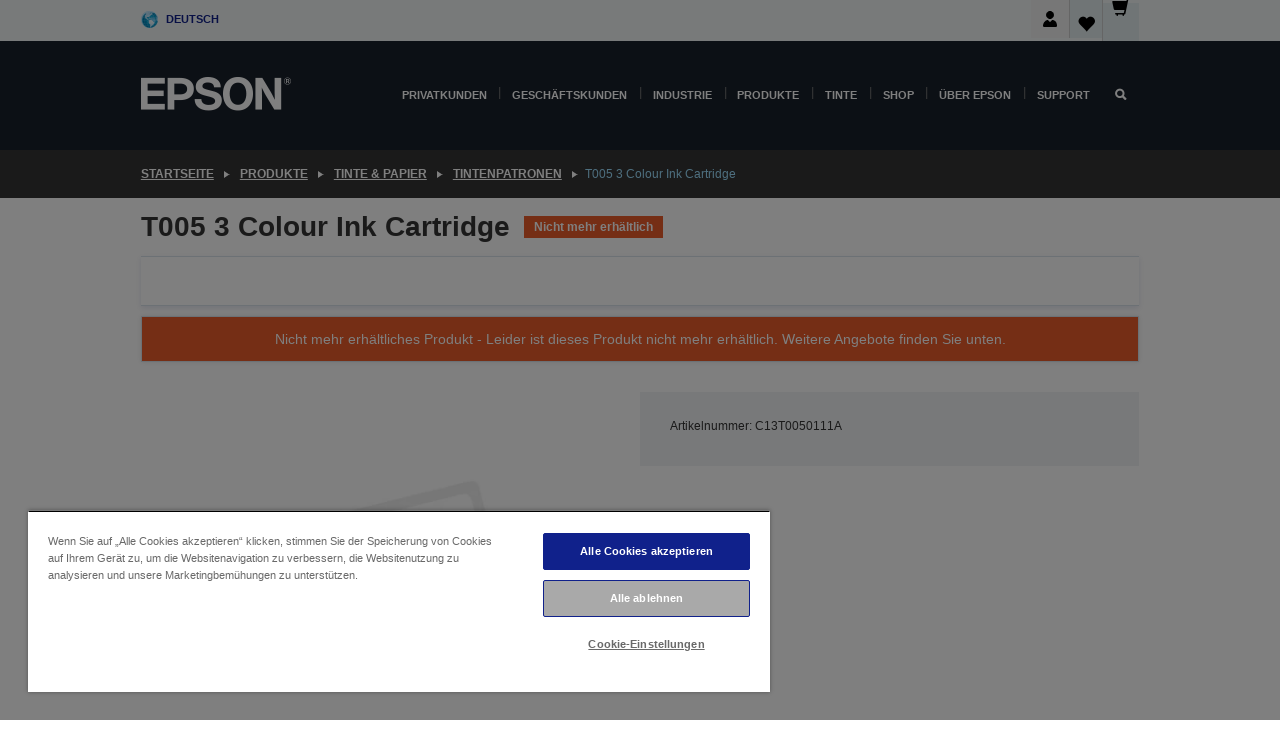

--- FILE ---
content_type: text/html;charset=UTF-8
request_url: https://www.epson.de/de_DE/produkte/ink-and-paper/tintenpatronen/t005-3-colour-ink-cartridge/p/8691
body_size: 24548
content:
<!DOCTYPE html>
 <html lang="de-DE" dir="ltr">

<head>
    <title>
        T005 3 Colour Ink Cartridge | Tintenpatronen | Tinte &amp; Papier | Produkte | Epson Deutschland</title>

    <meta http-equiv="Content-Type" content="text/html; charset=utf-8"/>
    <meta http-equiv="X-UA-Compatible" content="IE=edge">
    <meta charset="utf-8">
    <meta name="viewport" content="width=device-width, initial-scale=1, minimum-scale=1">

    <link rel="preconnect" href="//i8.amplience.net">

    <link rel="dns-prefetch" href="//i8.amplience.net">
    <link rel="dns-prefetch" href="//c1.adis.ws">
    



 
     <link rel="canonical" href="https://www.epson.de/de_DE/produkte/ink-and-paper/tintenpatronen/t005-3-colour-ink-cartridge/p/8691" />
 
 
 
 <meta name="description" content="Produktinformationen f&uuml;r T005 3 Colour Ink Cartridge">
<meta name="robots" content="index,follow">
<meta property="og:type" content="website">
<meta property="og:locale" content="de_DE">
<meta property="og:title" content="T005 3 Colour Ink Cartridge | Tintenpatronen | Tinte &amp;amp; Papier | Produkte | Epson Deutschland">
<meta property="og:description" content="Produktinformationen f&uuml;r T005 3 Colour Ink Cartridge">
<meta property="og:url" content="https://www.epson.de/de_DE/produkte/ink-and-paper/tintenpatronen/t005-3-colour-ink-cartridge/p/8691">
<meta property="og:image" content="https://i8.amplience.net/i/epsonemear/missing_product">
<meta property="product:brand" content="Epson">
<meta property="product:condition" content="new">
<meta property="product:availability" content="out of stock">
<meta property="product:price:amount" content="57.35">
<meta property="product:price:currency" content="EUR">
<meta property="product:retailer_item_id" content="C13T0050111A">
<meta property="product:product:gtin" content="8715946359724">
<link rel="shortcut icon" type="image/x-icon" media="all" href="/_ui/responsive/common/images/favicon.ico" />
        <link rel="stylesheet" type="text/css" media="all" href="/_ui/responsive/theme-alpha/css/style.css?20260109.1"/>
<link link rel="preload" as="style" type="text/css" media="all" href="/wro/addons_responsive.css?20260109.1" onload="this.onload=null;this.rel='stylesheet'" />
		<noscript><link rel="stylesheet" href="/wro/addons_responsive.css?20260109.1"></noscript>
	<script src="https://cdn.cookielaw.org/scripttemplates/otSDKStub.js"
            type="text/javascript"
            charset="UTF-8"
            data-document-language="true"
            data-domain-script="3f7e556f-65f4-42c7-96a6-294692c39640"></script>

    <script type="text/javascript">
        function OptanonWrapper() { }
    </script>
<script type="text/javascript" src="//assets.adobedtm.com/a31994d57928/f467133c647c/launch-5eb2666b3e55.min.js"></script>














<script type="text/javascript">
!function(att,raq,t){
  var version = "1";
  var supportOldBrowsers = false;
  att[raq]=att[raq]||[];var n=["init","send","setUser","addUserIdentity","setUserIdentities","addUserSegment","setUserSegments","addUserTrait","setUserTraits","clearUser"];if(!att.xo){att.xo={activity:{},init:function(e){att[raq].push(["init",e.activity])}};for(var r=0;r<n.length;r++)att.xo.activity[n[r]]=function(e){return function(i,r,s){att[raq].push([n[e],i,r,s])}}(r)}var s=document.createElement("script");s.type="text/javascript",s.async=!0,s.src=t+version+".min.js",(att.document.documentMode||supportOldBrowsers)&&(s.src=t+version+".compat.min.js");var a=document.getElementsByTagName("script")[0];a.parentNode.insertBefore(s,a)
}(window,"_attraqt","https://cdn.attraqt.io/xo.all-");
</script></head>

<body class="page-productDetails pageType-ProductPage template-pages-product-productLayout2Page  smartedit-page-uid-productDetails smartedit-page-uuid-eyJpdGVtSWQiOiJwcm9kdWN0RGV0YWlscyIsImNhdGFsb2dJZCI6ImVwc29uR2xvYmFsQ29udGVudENhdGFsb2ciLCJjYXRhbG9nVmVyc2lvbiI6Ik9ubGluZSJ9 smartedit-catalog-version-uuid-epsonGlobalContentCatalog/Online  language-de_DE ">

    <div class="main">
			<div class="yCmsContentSlot">
</div><header class="js-mainHeader">
    <a href="#main" class="skip">Skip to main content</a>

    <nav role="navigation" aria-label="menu" class="navigation navigation--top hidden-xs hidden-sm">
        <div class="container-fluid">
            <div class="row">
                <div class="col-sm-12 col-md-12 p-0">
                    <div class="navigation-top js-navigation-top">
                        <div class="navigation-top__list">
                            <div class="navigation-top__list-item hidden-xs hidden-sm sub-navigation">
                                <div class="yCmsContentSlot siteSelectorSlot">
<div class="yCmsComponent ">
<div class="navigation-top__links-trigger navigation-top__links-trigger--site-selector hidden-xs hidden-sm js-site-selector-trigger" tabindex="0">
    Deutsch</div>

<div class="site-selector js-site-selector-popup js-sub-navigation-nav sub-navigation__nav">
    <form id="command" class="site-selector__form js-site-selector-form" action="/de_DE/site-change" method="post"><div class="site-selector__header clearfix">
            
             <legend class="site-selector__header-text">Region und Sprache</legend>

           <button class="site-selector__header-btn btn btn-close js-close-site-selector" aria-hidden="true">
                <span aria-hidden="true" class="glyphicon glyphicon-remove"></span>
                <span class="sr-only">Zurück</span>
            </button>
        </div>
        <div class="site-selector__content">
        
        
        <div class="form-group site-selector__form-group">
            <label for="siteSelectorCountrydesktop" class="site-selector__label form-group__label">Land/Region</label>
            <select id="siteSelectorCountrydesktop" class="site-selector__select form-control js-site-selector" name="site">
                <option value="epson-be">Belgium</option>
                        <option value="epson-bg">Bulgaria</option>
                        <option value="epson-hr">Croatia</option>
                        <option value="epson-cz">Czech Republic</option>
                        <option value="epson-dk">Denmark</option>
                        <option value="epson-de" selected="selected">Deutschland</option>
                        <option value="epson-ee">Estonia</option>
                        <option value="epson-eu">Europe</option>
                        <option value="epson-fi">Finland</option>
                        <option value="epson-fr">France</option>
                        <option value="epson-gr">Greece</option>
                        <option value="epson-hu">Hungary</option>
                        <option value="epson-ie">Ireland</option>
                        <option value="epson-it">Italy</option>
                        <option value="epson-lv">Latvia</option>
                        <option value="epson-lt">Lithuania</option>
                        <option value="epson-mt">Malta</option>
                        <option value="epson-nl">Netherlands</option>
                        <option value="epson-no">Norway</option>
                        <option value="epson-pl">Poland</option>
                        <option value="epson-pt">Portugal</option>
                        <option value="epson-ro">Romania</option>
                        <option value="epson-ch">Schweiz</option>
                        <option value="epson-rs">Serbia</option>
                        <option value="epson-sk">Slovakia</option>
                        <option value="epson-si">Slovenia</option>
                        <option value="epson-es">Spain</option>
                        <option value="epson-se">Sweden</option>
                        <option value="epson-gb">United Kingdom</option>
                        <option value="epson-at">Österreich</option>
                        </select>
        </div>

        <div class="form-group site-selector__form-group">
            <label for="siteSelectorLangdesktop" class="site-selector__label form-group__label">Sprache</label>
            <select id="siteSelectorLangdesktop" class="site-selector__select form-control js-language-selector" name="language">
                <option value="de_DE" selected="selected">Deutsch</option>
                        </select>
        </div>

        <button class="btn btn-primary" type="submit">Bestätigen</button>
        
        <div class="site-selector__bottom">
            <p>Ihr Land ist nicht dabei?</p>
            <a href="https://epson.com/">Epson Global besuchen</a>
        </div>
        </div>
    <div>
<input type="hidden" name="CSRFToken" value="9eaa29e1-365f-44a0-886d-8823496059ed" />
</div></form></div>
</div></div></div>
                        </div>
                        <ul class="navigation-top__list navigation-top__list--right">
                            <li class="navigation-user-icon js-header-account">
                                            <span class="hidden" id="readyPrintFlexSections">1</span>
                                            <div class="person-dropdown">
                                                <div id="userIconSignin">
                                                    <button class="dropbtn navigation-top__links-trigger" aria-expanded="false">
                                                        <img src="/_ui/responsive/common/images/icon-user-desktop.svg" />
                                                        Anmeldung</button>                                                </div>
                                                <div id="userIconSigninDropdown" class="user-icon-dropdown-content">
                                                <ul>
                                                    <li><a class="js-login-link" href="/de_DE/login" target="_blank" data-offcanvas-text="Anmelden Epson Shop">Anmelden Epson Shop</a></li>
                                                    <li><a class="js-register-link"href="https://subscription.epson.eu/login?lang=de-DE" target="_blank" data-offcanvas-text="Anmelden ReadyPrint">Anmelden ReadyPrint</a></li>
                                                    </ul>
                                                </div>
                                            </div>
                                            </li>
                                    <li class="navigation-top__list-item navigation-top__list-item--active navigation-top__links-trigger--active wishlist-border-r">
                                    <div class="wishlist-icon">
                                        <a href='/my-account/wishlist' aria-label="Go to wishlist">Wunschliste<div class="mini-cart-count js-wishlist-cart-count hide-wishlist-count">
                                                    <span class="nav-items-total nav-items-total--active"></span>
                                                </div>
                                            <div class="mini-cart-icon">
                                                <i class='wishlist-desktop'></i>
                                            </div>
                                        </a>
                                    </div>
                                </li>
                                <li class="navigation-top__list-item navigation-top__list-item--active navigation-top__list-item--cart">
                                    <div class="yCmsContentSlot miniCartSlot">
<div class="yCmsComponent ">
<div class="mini-cart-div">
		<a
			class="navigation-top__links-trigger navigation-top__links-trigger--cart navigation-top__links-trigger--active mini-cart-link js-mini-cart-link" tabindex="0"
			data-modal-to-open="/de_DE/cart/rollover/MiniCart"
			data-mini-cart-url="/de_DE/cart/rollover/MiniCart"
			data-mini-cart-href="/de_DE/cart"
			data-mini-cart-refresh-url="/de_DE/cart/miniCart/SUBTOTAL"
			data-mini-cart-name="Warenkorb"
			data-mini-cart-empty-name="Warenkorb leeren"
			data-mini-cart-items-text="Artikel"
			>
			<div class="mini-cart-count js-mini-cart-count hideCount">
                 	<span class="nav-items-total nav-items-total--active">
                 		&nbsp;</span>
                 </div>
			<div class="mini-cart-icon mini-cart-margin">
				<span class="glyphicon glyphicon-shopping-cart"></span>
			</div>
			<div class="mini-cart-price js-mini-cart-price hidden-xs hidden-sm">
					0,00 €</div>
			</a>
	</div>

<div class="mini-cart-container js-mini-cart-container"></div></div></div></li>
                            </ul>
                    </div>
                </div>
            </div>
        </div>
    </nav>

    <div class="hidden-xs hidden-sm js-secondaryNavCompany collapse" id="accNavComponentDesktopTwo">
        <ul class="nav__links js-nav__links js-my-account-title" data-title="Mein Konto">
            </ul>
    </div>

    <nav aria-label="Mobile navigation"
         class="navigation navigation--middle js-navigation--middle visible-xs visible-sm">
         <input type="hidden" value="true" id="transactionalValue" />
        <div class="container-fluid">
            <div class="row">
                <div class="text-left col-xs-2 col-sm-2">
                    <button class="navigation__btn navigation__hamburger js-toggle-sm-navigation" type="button">
                        <span aria-hidden="true"
                              class="navigation__hamburger-item navigation__hamburger-item--icon icon-hamburger"></span>
                        <span class="navigation__hamburger-item--txt">Menü</span>
                    </button>
                </div>
                <div class="text-center col-xs-5 col-sm-6">
                    <div class="navigation__logo js-mobile-logo">
                        </div>
                </div>
                <div class="pl-0 col-xs-5 col-sm-4">
                    <div class="row tab-row">
                        <div class="col-xs-3">
                                <button class="navigation__btn navigation__hamburger js-toggle-sm-person-icon mobile-header-people-icon" type="button">
                                <img src="/_ui/responsive/common/images/icon-user-mobile.svg" class="user-icon-w" />
                                </button>
                            </div>
                        <div class="col-xs-3">
                            <button class="navigation__btn navigation__btn--mobile js-toggle-xs-search" type="button">
                                    <span class="sr-only">Suchen</span>
                                    <span aria-hidden="true" class="glyphicon glyphicon-search js-xs-search-icon"></span>
                                    <span aria-hidden="true" class="glyphicon glyphicon-close js-xs-close-icon display-none"></span>
                                </button>
                            </div>
                        <div class="col-xs-3">
                                <li class="navigation-top__list-item navigation-top__list-item--active wishlist-li">
                                    <div class="wishlist-icon">
                                        <a href='/my-account/wishlist' aria-label="Go to wishlist">Wunschliste<div class="mini-cart-count js-wishlist-cart-count hide-wishlist-count">
                                                    <span class="nav-items-total nav-items-total--active"></span>
                                                </div>
                                            <div class="mini-cart-icon">
                                                <i class='wishlist-button__icon wishlist-mobile'></i>
                                            </div>
                                        </a>
                                    </div>
                                </li>
                            </div>
                            <div class="col-xs-3">
                                <li class="navigation-top__list-item navigation-top__list-item--active navigation-top__list-item--cart">
                                    <div class="yCmsContentSlot miniCartSlot">
<div class="yCmsComponent miniCartMobile">
<div class="mini-cart-div">
		<a
			class="navigation-top__links-trigger navigation-top__links-trigger--cart navigation-top__links-trigger--active mini-cart-link js-mini-cart-link" tabindex="0"
			data-modal-to-open="/de_DE/cart/rollover/MiniCart"
			data-mini-cart-url="/de_DE/cart/rollover/MiniCart"
			data-mini-cart-href="/de_DE/cart"
			data-mini-cart-refresh-url="/de_DE/cart/miniCart/SUBTOTAL"
			data-mini-cart-name="Warenkorb"
			data-mini-cart-empty-name="Warenkorb leeren"
			data-mini-cart-items-text="Artikel"
			>
			<div class="mini-cart-count js-mini-cart-count hideCount">
                 	<span class="nav-items-total nav-items-total--active">
                 		&nbsp;</span>
                 </div>
			<div class="mini-cart-icon mini-cart-margin">
				<span class="glyphicon glyphicon-shopping-cart"></span>
			</div>
			<div class="mini-cart-price js-mini-cart-price hidden-xs hidden-sm">
					0,00 €</div>
			</a>
	</div>

<div class="mini-cart-container js-mini-cart-container"></div></div></div></li>
                            </div>
                        </div>
                </div>
            </div>
        </div>
    </nav>
    <a id="skiptonavigation"></a>
    <nav class="navigation navigation--bottom js_navigation--bottom js-enquire-offcanvas-navigation" role="navigation">
		<div class="js-offcanvas-site-selector hidden-md hidden-lg">
			<div class="yCmsContentSlot siteSelectorSlot">
<div class="yCmsComponent ">
<div class="navigation-top__links-trigger navigation-top__links-trigger--site-selector hidden-xs hidden-sm js-site-selector-trigger" tabindex="0">
    Deutsch</div>

<div class="site-selector js-site-selector-popup js-sub-navigation-nav sub-navigation__nav">
    <form id="command" class="site-selector__form js-site-selector-form" action="/de_DE/site-change" method="post"><div class="site-selector__header clearfix">
            
             <legend class="site-selector__header-text">Region und Sprache</legend>

           <button class="site-selector__header-btn btn btn-close js-close-site-selector" aria-hidden="true">
                <span aria-hidden="true" class="glyphicon glyphicon-remove"></span>
                <span class="sr-only">Zurück</span>
            </button>
        </div>
        <div class="site-selector__content">
        
        
        <div class="form-group site-selector__form-group">
            <label for="siteSelectorCountrymobile" class="site-selector__label form-group__label">Land/Region</label>
            <select id="siteSelectorCountrymobile" class="site-selector__select form-control js-site-selector" name="site">
                <option value="epson-be">Belgium</option>
                        <option value="epson-bg">Bulgaria</option>
                        <option value="epson-hr">Croatia</option>
                        <option value="epson-cz">Czech Republic</option>
                        <option value="epson-dk">Denmark</option>
                        <option value="epson-de" selected="selected">Deutschland</option>
                        <option value="epson-ee">Estonia</option>
                        <option value="epson-eu">Europe</option>
                        <option value="epson-fi">Finland</option>
                        <option value="epson-fr">France</option>
                        <option value="epson-gr">Greece</option>
                        <option value="epson-hu">Hungary</option>
                        <option value="epson-ie">Ireland</option>
                        <option value="epson-it">Italy</option>
                        <option value="epson-lv">Latvia</option>
                        <option value="epson-lt">Lithuania</option>
                        <option value="epson-mt">Malta</option>
                        <option value="epson-nl">Netherlands</option>
                        <option value="epson-no">Norway</option>
                        <option value="epson-pl">Poland</option>
                        <option value="epson-pt">Portugal</option>
                        <option value="epson-ro">Romania</option>
                        <option value="epson-ch">Schweiz</option>
                        <option value="epson-rs">Serbia</option>
                        <option value="epson-sk">Slovakia</option>
                        <option value="epson-si">Slovenia</option>
                        <option value="epson-es">Spain</option>
                        <option value="epson-se">Sweden</option>
                        <option value="epson-gb">United Kingdom</option>
                        <option value="epson-at">Österreich</option>
                        </select>
        </div>

        <div class="form-group site-selector__form-group">
            <label for="siteSelectorLangmobile" class="site-selector__label form-group__label">Sprache</label>
            <select id="siteSelectorLangmobile" class="site-selector__select form-control js-language-selector" name="language">
                <option value="de_DE" selected="selected">Deutsch</option>
                        </select>
        </div>

        <button class="btn btn-primary" type="submit">Bestätigen</button>
        
        <div class="site-selector__bottom">
            <p>Ihr Land ist nicht dabei?</p>
            <a href="https://epson.com/">Epson Global besuchen</a>
        </div>
        </div>
    <div>
<input type="hidden" name="CSRFToken" value="9eaa29e1-365f-44a0-886d-8823496059ed" />
</div></form></div>
</div></div><div class="js-offcanvas-overlay overlay"></div>
		</div>
		<ul class="sticky-nav-top hidden-lg hidden-md js-sticky-user-group hidden-md hidden-lg">
			</ul>
		<div class="container-fluid">
			<div class="row">
				<div class="col-xs-4 col-md-2 navigation__column navigation__column--logo hidden-xs hidden-sm site-logo js-site-logo">
					<div class="yCmsComponent yComponentWrapper">
<div class="banner">

		<a class="banner__link" href="/de_DE/">
						<img class="banner__img" title="Epson" 
						alt="Epson" src="/medias/sys_master/images/h07/h21/9291547803678/logo/logo.png">
					</a>
				</div></div></div>
				<div class="col-xs-12 col-md-10 navigation__column navigation__column--links js-relative-parent">
					<ul class=" navigation__list navigation__list--offcanvas js-offcanvas-links ">
						<li class="navigation__list-item js-enquire-has-sub hidden-md hidden-lg">
								<span class="navigation__trigger navigation__trigger--arrow js-enquire-sub-trigger js-enquire-sub-trigger-account navigation__trigger-wrap">
												<a href="/de_DE/login">Mein Konto (anmelden/registrieren)</a>
											</span>
											<div class="navigation-account  navigation__sub js_sub__navigation">
												<div class="navigation-account__nodes">
													<ul class="navigation-account__list js-login-navigation js-login-root">
														<li class="navigation-account__list-item navigation-account__list-item--back">
															<a class="navigation-account__back js-enquire-sub-close hidden-md hidden-lg navigation__back-icon glyphicon glyphicon-chevron-left back-text" role="button" href="#">
																Zurück</a>
														</li>
														</ul>
												</div>
											</div>

									</li>

							<li class="navigation__list-item   js-enquire-has-sub">
								<span class="navigation__trigger navigation__trigger--arrow js-enquire-sub-trigger"
												data-layer-track="mega_menu_click"
data-layer-on="click"
data-layer-name="top-selection-cmsitem_00143855"
data-layer-data="{ &#034;megamenu_item_top_selection&#034;: &#034;Privatkunden&#034; }"
>
										<a aria-expanded="false" href="/de_DE/for-home">Privatkunden</a></span>
								<div class="navigation-sub navigation-sub--one navigation__sub js_sub__navigation js-nav-height col-md-3 col-lg-2">

										<div class="navigation-sub__nodes col-md-12">
														<div class="navigation-sub__nodes-title">Home DE Links</div>
														<ul class="navigation-sub__list js-sub-nested-navigation js-menu-aim has-title">
															<li class="navigation-sub__list-item navigation-sub__list-item--back">
																<a class="navigation-sub__back js-enquire-sub-close hidden-md hidden-lg navigation__back-icon glyphicon glyphicon-chevron-left back-text" role="button" href="#">
																	Zurück</a>
															</li>

															<li class="navigation-sub__list-item" data-layer-alias="top-selection-cmsitem_00143855"
>
																<span class="yCmsComponent navigation-sub__link-parent hidden-md hidden-lg">
<a aria-expanded="false" href="/de_DE/for-home">Privatkunden</a></span><li class="navigation-sub__list-item  js-enquire-nested-has-sub">
																				<span class="navigation-sub__trigger navigation-sub__trigger--arrow js-enquire-nested-sub-trigger"
																							data-layer-extend="top-selection-cmsitem_00143855"
data-layer-name="second-selection-cmsitem_00143884"
data-layer-data="{ &#034;megamenu_item_second_selection&#034;: &#034;Drucker&#034; }"
>
																					<a aria-expanded="false" href="/de_DE/c/consumer">Drucker</a></span>
																				<div class="navigation-sub-sub navigation__sub js-nav-height js_sub_sub__navigation col-md-3 col-lg-2">

																					<div class="navigation-sub-sub__nodes col-md-12">
																						<ul class="navigation-sub-sub__list has-title">

																							<li class="navigation-sub-sub__list-item navigation-sub-sub__list-item--back">
																								<a class="navigation-sub-sub__back js-enquire-nested-sub-close hidden-md hidden-lg navigation__back-icon glyphicon glyphicon-chevron-left back-text" role="button" href="#">
																									Zurück</a>
																							</li>

																							<li class="navigation-sub-sub__list-item" data-layer-alias="second-selection-cmsitem_00143884"
>
																								<span class="yCmsComponent navigation-sub-sub__link-parent hidden-md hidden-lg">
<a aria-expanded="false" href="/de_DE/c/consumer">Drucker</a></span></li>
																							<li class="navigation-sub-sub__list-item" data-layer-extend="second-selection-cmsitem_00143884"
data-layer-data="{ &#034;megamenu_item_third_selection&#034;: &#034;Den richtigen Drucker finden&#034; }"
>
																											<a aria-expanded="false" href="/de_DE/printer-finder">Den richtigen Drucker finden</a></li>
																									<li class="navigation-sub-sub__list-item" data-layer-extend="second-selection-cmsitem_00143884"
data-layer-data="{ &#034;megamenu_item_third_selection&#034;: &#034;Die passende Tinte finden&#034; }"
>
																											<a aria-expanded="false" href="/de_DE/inkfinder">Die passende Tinte finden</a></li>
																									<li class="navigation-sub-sub__list-item" data-layer-extend="second-selection-cmsitem_00143884"
data-layer-data="{ &#034;megamenu_item_third_selection&#034;: &#034;Das passende Papier finden&#034; }"
>
																											<a aria-expanded="false" href="/de_DE/products/ink-and-paper/paper-and-media/c/paper">Das passende Papier finden</a></li>
																									<li class="navigation-sub-sub__list-item" data-layer-extend="second-selection-cmsitem_00143884"
data-layer-data="{ &#034;megamenu_item_third_selection&#034;: &#034;Drucker mit Tintentank (EcoTank)&#034; }"
>
																											<a aria-expanded="false" href="/de_DE/for-home/ecotank">Drucker mit Tintentank (EcoTank)</a></li>
																									<li class="navigation-sub-sub__list-item" data-layer-extend="second-selection-cmsitem_00143884"
data-layer-data="{ &#034;megamenu_item_third_selection&#034;: &#034;Drucker mit Tintenpatronen&#034; }"
>
																											<a aria-expanded="false" href="/de_DE/for-home/expression-printers">Drucker mit Tintenpatronen</a></li>
																									<li class="navigation-sub-sub__list-item" data-layer-extend="second-selection-cmsitem_00143884"
data-layer-data="{ &#034;megamenu_item_third_selection&#034;: &#034;Fotodrucker&#034; }"
>
																											<a aria-expanded="false" href="/de_DE/products/printers/inkjet/consumer/c/consumer?q&#61;%3Arelevance%3Afhq%3A%252F%252Fcatalog01%252Fen_GB%252Fcategories%253C%257Bcatalog01_categories_printers_inkjet_consumer%257D%252Fclassification%253E%257Binkjet_photo%257D">Fotodrucker</a></li>
																									<li class="navigation-sub-sub__list-item" data-layer-extend="second-selection-cmsitem_00143884"
data-layer-data="{ &#034;megamenu_item_third_selection&#034;: &#034;Schwarzweißdrucker&#034; }"
>
																											<a aria-expanded="false" href="/de_DE/ecotank-mono-printers">Schwarzweißdrucker</a></li>
																									<li class="navigation-sub-sub__list-item" data-layer-extend="second-selection-cmsitem_00143884"
data-layer-data="{ &#034;megamenu_item_third_selection&#034;: &#034;Drucker für Zuhause &amp; kleine Büros&#034; }"
>
																											<a aria-expanded="false" href="/de_DE/for-home/home-office">Drucker für Zuhause &amp; kleine Büros</a></li>
																									<li class="navigation-sub-sub__list-item" data-layer-extend="second-selection-cmsitem_00143884"
data-layer-data="{ &#034;megamenu_item_third_selection&#034;: &#034;Vom Smartphone drucken&#034; }"
>
																											<a aria-expanded="false" href="/de_DE/smartpanel">Vom Smartphone drucken</a></li>
																									<li class="navigation-sub-sub__list-item" data-layer-extend="second-selection-cmsitem_00143884"
data-layer-data="{ &#034;megamenu_item_third_selection&#034;: &#034;Alle Drucker&#034; }"
>
																											<a aria-expanded="false" href="/de_DE/products/printers/inkjet/consumer/c/consumer">Alle Drucker</a></li>
																									<li class="navigation-sub-sub__list-item" data-layer-extend="second-selection-cmsitem_00143884"
data-layer-data="{ &#034;megamenu_item_third_selection&#034;: &#034;Creative Corner: Druckvorlagen zum Ausmalen&#034; }"
>
																											<a aria-expanded="false" href="https://creativecorner.epson.eu/de_DE/" target="_blank" rel="noopener noreferrer">Creative Corner: Druckvorlagen zum Ausmalen</a></li>
																									</ul>
																					</div>
																				</div>
																			</li>
																		<li class="navigation-sub__list-item  js-enquire-nested-has-sub">
																				<span class="navigation-sub__trigger navigation-sub__trigger--arrow js-enquire-nested-sub-trigger"
																							data-layer-extend="top-selection-cmsitem_00143855"
data-layer-name="second-selection-cmsitem_00143909"
data-layer-data="{ &#034;megamenu_item_second_selection&#034;: &#034;Beamer&#034; }"
>
																					<a aria-expanded="false" href="/de_DE/for-home/home-cinema">Beamer</a></span>
																				<div class="navigation-sub-sub navigation__sub js-nav-height js_sub_sub__navigation col-md-3 col-lg-2">

																					<div class="navigation-sub-sub__nodes col-md-12">
																						<ul class="navigation-sub-sub__list has-title">

																							<li class="navigation-sub-sub__list-item navigation-sub-sub__list-item--back">
																								<a class="navigation-sub-sub__back js-enquire-nested-sub-close hidden-md hidden-lg navigation__back-icon glyphicon glyphicon-chevron-left back-text" role="button" href="#">
																									Zurück</a>
																							</li>

																							<li class="navigation-sub-sub__list-item" data-layer-alias="second-selection-cmsitem_00143909"
>
																								<span class="yCmsComponent navigation-sub-sub__link-parent hidden-md hidden-lg">
<a aria-expanded="false" href="/de_DE/for-home/home-cinema">Beamer</a></span></li>
																							<li class="navigation-sub-sub__list-item" data-layer-extend="second-selection-cmsitem_00143909"
data-layer-data="{ &#034;megamenu_item_third_selection&#034;: &#034;Lifestudio: Portable Smarte Projektoren&#034; }"
>
																											<a aria-expanded="false" href="/de_DE/for-home/home-cinema/portable-smart-projectors">Lifestudio: Portable Smarte Projektoren</a></li>
																									<li class="navigation-sub-sub__list-item" data-layer-extend="second-selection-cmsitem_00143909"
data-layer-data="{ &#034;megamenu_item_third_selection&#034;: &#034;Lifestudio: Ultra Kurzdistanz Smart Projektoren&#034; }"
>
																											<a aria-expanded="false" href="/de_DE/for-home/home-cinema/ultra-short-throw-smart-projectors">Lifestudio: Ultra Kurzdistanz Smart Projektoren</a></li>
																									<li class="navigation-sub-sub__list-item" data-layer-extend="second-selection-cmsitem_00143909"
data-layer-data="{ &#034;megamenu_item_third_selection&#034;: &#034;Epiqvision: Laserprojektoren&#034; }"
>
																											<a aria-expanded="false" href="/de_DE/epiqvision">Epiqvision: Laserprojektoren</a></li>
																									<li class="navigation-sub-sub__list-item" data-layer-extend="second-selection-cmsitem_00143909"
data-layer-data="{ &#034;megamenu_item_third_selection&#034;: &#034;Mini und tragbare Intelligente Projektoren&#034; }"
>
																											<a aria-expanded="false" href="/de_DE/for-home/home-cinema/mini-smart-projectors">Mini und tragbare Intelligente Projektoren</a></li>
																									<li class="navigation-sub-sub__list-item" data-layer-extend="second-selection-cmsitem_00143909"
data-layer-data="{ &#034;megamenu_item_third_selection&#034;: &#034;Heimkino-Beamer&#034; }"
>
																											<a aria-expanded="false" href="/de_DE/products/projector/home-cinema/c/homecinema">Heimkino-Beamer</a></li>
																									<li class="navigation-sub-sub__list-item" data-layer-extend="second-selection-cmsitem_00143909"
data-layer-data="{ &#034;megamenu_item_third_selection&#034;: &#034;Gaming-Beamer&#034; }"
>
																											<a aria-expanded="false" href="/de_DE/for-home/gaming">Gaming-Beamer</a></li>
																									<li class="navigation-sub-sub__list-item" data-layer-extend="second-selection-cmsitem_00143909"
data-layer-data="{ &#034;megamenu_item_third_selection&#034;: &#034;Professionelle Heim-Laserprojektoren&#034; }"
>
																											<a aria-expanded="false" href="/de_DE/for-home/home-cinema/professional-home-projectors">Professionelle Heim-Laserprojektoren</a></li>
																									<li class="navigation-sub-sub__list-item" data-layer-extend="second-selection-cmsitem_00143909"
data-layer-data="{ &#034;megamenu_item_third_selection&#034;: &#034;Heimbüro-Projektoren&#034; }"
>
																											<a aria-expanded="false" href="/de_DE/produkte/projector/c/projector?q&#61;%3Arelevance%3Afhq%3A%252F%252Fcatalog01%252Fde_DE%252Fcategories%253C%257Bcatalog01_categories_projector%257D%252Froomtypeapplication%253E%257Bhomeoffice%257D&amp;page&#61;0">Heimbüro-Projektoren</a></li>
																									<li class="navigation-sub-sub__list-item" data-layer-extend="second-selection-cmsitem_00143909"
data-layer-data="{ &#034;megamenu_item_third_selection&#034;: &#034;Optionen und Zubehör&#034; }"
>
																											<a aria-expanded="false" href="/de_DE/products/options/projector-accessories/c/standard">Optionen und Zubehör</a></li>
																									<li class="navigation-sub-sub__list-item" data-layer-extend="second-selection-cmsitem_00143909"
data-layer-data="{ &#034;megamenu_item_third_selection&#034;: &#034;Alle Home-Entertainment-Geräte&#034; }"
>
																											<a aria-expanded="false" href="/de_DE/products/projector/home-cinema/c/homecinema">Alle Home-Entertainment-Geräte</a></li>
																									</ul>
																					</div>
																				</div>
																			</li>
																		<li class="navigation-sub__list-item ">
																				<span class="navigation-sub__trigger  js-enquire-nested-sub-trigger"
																							data-layer-extend="top-selection-cmsitem_00143855"
data-layer-name="second-selection-cmsitem_00544100"
data-layer-data="{ &#034;megamenu_item_second_selection&#034;: &#034;Scanner&#034; }"
>
																					<a aria-expanded="false" href="/de_DE/c/consumerscanner">Scanner</a></span>
																				<div class="navigation-sub-sub navigation__sub js-nav-height js_sub_sub__navigation col-md-3 col-lg-2">

																					<div class="navigation-sub-sub__nodes col-md-12">
																						<ul class="navigation-sub-sub__list has-title">

																							<li class="navigation-sub-sub__list-item navigation-sub-sub__list-item--back">
																								<a class="navigation-sub-sub__back js-enquire-nested-sub-close hidden-md hidden-lg navigation__back-icon glyphicon glyphicon-chevron-left back-text" role="button" href="#">
																									Zurück</a>
																							</li>

																							<li class="navigation-sub-sub__list-item" data-layer-alias="second-selection-cmsitem_00544100"
>
																								<span class="yCmsComponent navigation-sub-sub__link-parent hidden-md hidden-lg">
<a aria-expanded="false" href="/de_DE/c/consumerscanner">Scanner</a></span></li>
																							</ul>
																					</div>
																				</div>
																			</li>
																		<li class="navigation-sub__list-item  js-enquire-nested-has-sub">
																				<span class="navigation-sub__trigger navigation-sub__trigger--arrow js-enquire-nested-sub-trigger"
																							data-layer-extend="top-selection-cmsitem_00143855"
data-layer-name="second-selection-cmsitem_00544103"
data-layer-data="{ &#034;megamenu_item_second_selection&#034;: &#034;Tinte &amp; Papier&#034; }"
>
																					<a style="cursor:default" aria-expanded="false">Tinte &amp; Papier</a></span>
																				<div class="navigation-sub-sub navigation__sub js-nav-height js_sub_sub__navigation col-md-3 col-lg-2">

																					<div class="navigation-sub-sub__nodes col-md-12">
																						<ul class="navigation-sub-sub__list has-title">

																							<li class="navigation-sub-sub__list-item navigation-sub-sub__list-item--back">
																								<a class="navigation-sub-sub__back js-enquire-nested-sub-close hidden-md hidden-lg navigation__back-icon glyphicon glyphicon-chevron-left back-text" role="button" href="#">
																									Zurück</a>
																							</li>

																							<li class="navigation-sub-sub__list-item" data-layer-alias="second-selection-cmsitem_00544103"
>
																								<span class="yCmsComponent navigation-sub-sub__link-parent hidden-md hidden-lg">
<a style="cursor:default" aria-expanded="false">Tinte &amp; Papier</a></span></li>
																							<li class="navigation-sub-sub__list-item" data-layer-extend="second-selection-cmsitem_00544103"
data-layer-data="{ &#034;megamenu_item_third_selection&#034;: &#034;Tintenpatronen&#034; }"
>
																											<a aria-expanded="false" href="/de_DE/products/ink-and-paper/ink-consumables/c/inkcart?q&#61;Ink&#43;Cartridges">Tintenpatronen</a></li>
																									<li class="navigation-sub-sub__list-item" data-layer-extend="second-selection-cmsitem_00544103"
data-layer-data="{ &#034;megamenu_item_third_selection&#034;: &#034;Tintenflaschen für EcoTank&#034; }"
>
																											<a aria-expanded="false" href="/de_DE/products/ink-and-paper/ink-consumables/c/inkcart?q&#61;%3Arelevance%3Afhq%3A%252F%252Fcatalog01%252Fen_GB%252Fcategories%253C%257Bcatalog01_categories_inkpaper_inkcart%257D%252Fpackagetype%253Dbottle&amp;page&#61;0">Tintenflaschen für EcoTank</a></li>
																									<li class="navigation-sub-sub__list-item" data-layer-extend="second-selection-cmsitem_00544103"
data-layer-data="{ &#034;megamenu_item_third_selection&#034;: &#034;Druck- &amp; Fotopapier&#034; }"
>
																											<a aria-expanded="false" href="/de_DE/products/ink-and-paper/paper-and-media/c/paper">Druck- &amp; Fotopapier</a></li>
																									<li class="navigation-sub-sub__list-item" data-layer-extend="second-selection-cmsitem_00544103"
data-layer-data="{ &#034;megamenu_item_third_selection&#034;: &#034;Tinten-Finder&#034; }"
>
																											<a aria-expanded="false" href="/de_DE/inkfinder">Tinten-Finder</a></li>
																									<li class="navigation-sub-sub__list-item" data-layer-extend="second-selection-cmsitem_00544103"
data-layer-data="{ &#034;megamenu_item_third_selection&#034;: &#034;Patronenrückgabe &amp; Recycling&#034; }"
>
																											<a aria-expanded="false" href="https://epson-recycling.cycleon.eu/de/home" target="_blank" rel="noopener noreferrer">Patronenrückgabe &amp; Recycling</a></li>
																									<li class="navigation-sub-sub__list-item" data-layer-extend="second-selection-cmsitem_00544103"
data-layer-data="{ &#034;megamenu_item_third_selection&#034;: &#034;Tinten-Abo-Pläne&#034; }"
>
																											<a aria-expanded="false" href="/de_DE/readyprint">Tinten-Abo-Pläne</a></li>
																									</ul>
																					</div>
																				</div>
																			</li>
																		<li class="navigation-sub__list-item  js-enquire-nested-has-sub">
																				<span class="navigation-sub__trigger navigation-sub__trigger--arrow js-enquire-nested-sub-trigger"
																							data-layer-extend="top-selection-cmsitem_00143855"
data-layer-name="second-selection-cmsitem_00544128"
data-layer-data="{ &#034;megamenu_item_second_selection&#034;: &#034;Tinten-Abo&#034; }"
>
																					<a style="cursor:default" aria-expanded="false">Tinten-Abo</a></span>
																				<div class="navigation-sub-sub navigation__sub js-nav-height js_sub_sub__navigation col-md-3 col-lg-2">

																					<div class="navigation-sub-sub__nodes col-md-12">
																						<ul class="navigation-sub-sub__list has-title">

																							<li class="navigation-sub-sub__list-item navigation-sub-sub__list-item--back">
																								<a class="navigation-sub-sub__back js-enquire-nested-sub-close hidden-md hidden-lg navigation__back-icon glyphicon glyphicon-chevron-left back-text" role="button" href="#">
																									Zurück</a>
																							</li>

																							<li class="navigation-sub-sub__list-item" data-layer-alias="second-selection-cmsitem_00544128"
>
																								<span class="yCmsComponent navigation-sub-sub__link-parent hidden-md hidden-lg">
<a style="cursor:default" aria-expanded="false">Tinten-Abo</a></span></li>
																							<li class="navigation-sub-sub__list-item" data-layer-extend="second-selection-cmsitem_00544128"
data-layer-data="{ &#034;megamenu_item_third_selection&#034;: &#034;ReadyPrint Flex: Monatlicher Tintenplan&#034; }"
>
																											<a aria-expanded="false" href="/de_DE/readyprint/flex-ink-subscription-home">ReadyPrint Flex: Monatlicher Tintenplan</a></li>
																									<li class="navigation-sub-sub__list-item" data-layer-extend="second-selection-cmsitem_00544128"
data-layer-data="{ &#034;megamenu_item_third_selection&#034;: &#034;ReadyPrint MAX: Drucker &amp; Tinten-Abo&#034; }"
>
																											<a aria-expanded="false" href="/de_DE/readyprint/max-printer-ink-subscription">ReadyPrint MAX: Drucker &amp; Tinten-Abo</a></li>
																									<li class="navigation-sub-sub__list-item" data-layer-extend="second-selection-cmsitem_00544128"
data-layer-data="{ &#034;megamenu_item_third_selection&#034;: &#034;ReadyPrint Photo: Tinten-Abonnement&#034; }"
>
																											<a aria-expanded="false" href="/de_DE/readyprint/photo-ink-subscription">ReadyPrint Photo: Tinten-Abonnement</a></li>
																									<li class="navigation-sub-sub__list-item" data-layer-extend="second-selection-cmsitem_00544128"
data-layer-data="{ &#034;megamenu_item_third_selection&#034;: &#034;So sparen Sie mit Tinten-Abos&#034; }"
>
																											<a aria-expanded="false" href="/de_DE/readyprint/ink-cost-savings">So sparen Sie mit Tinten-Abos</a></li>
																									<li class="navigation-sub-sub__list-item" data-layer-extend="second-selection-cmsitem_00544128"
data-layer-data="{ &#034;megamenu_item_third_selection&#034;: &#034;Warum originale Tinte kaufen?&#034; }"
>
																											<a aria-expanded="false" href="/de_DE/consumables/genuine-inks">Warum originale Tinte kaufen?</a></li>
																									<li class="navigation-sub-sub__list-item" data-layer-extend="second-selection-cmsitem_00544128"
data-layer-data="{ &#034;megamenu_item_third_selection&#034;: &#034;Alle Abo-Pläne&#034; }"
>
																											<a aria-expanded="false" href="/de_DE/readyprint">Alle Abo-Pläne</a></li>
																									</ul>
																					</div>
																				</div>
																			</li>
																		<li class="navigation-sub__list-item  js-enquire-nested-has-sub">
																				<span class="navigation-sub__trigger navigation-sub__trigger--arrow js-enquire-nested-sub-trigger"
																							data-layer-extend="top-selection-cmsitem_00143855"
data-layer-name="second-selection-cmsitem_00544147"
data-layer-data="{ &#034;megamenu_item_second_selection&#034;: &#034;Apps &amp; Services&#034; }"
>
																					<a aria-expanded="false" href="/de_DE/apps-software">Apps &amp; Services</a></span>
																				<div class="navigation-sub-sub navigation__sub js-nav-height js_sub_sub__navigation col-md-3 col-lg-2">

																					<div class="navigation-sub-sub__nodes col-md-12">
																						<ul class="navigation-sub-sub__list has-title">

																							<li class="navigation-sub-sub__list-item navigation-sub-sub__list-item--back">
																								<a class="navigation-sub-sub__back js-enquire-nested-sub-close hidden-md hidden-lg navigation__back-icon glyphicon glyphicon-chevron-left back-text" role="button" href="#">
																									Zurück</a>
																							</li>

																							<li class="navigation-sub-sub__list-item" data-layer-alias="second-selection-cmsitem_00544147"
>
																								<span class="yCmsComponent navigation-sub-sub__link-parent hidden-md hidden-lg">
<a aria-expanded="false" href="/de_DE/apps-software">Apps &amp; Services</a></span></li>
																							<li class="navigation-sub-sub__list-item" data-layer-extend="second-selection-cmsitem_00544147"
data-layer-data="{ &#034;megamenu_item_third_selection&#034;: &#034;Mobiles Drucken &amp; Scannen&#034; }"
>
																											<a aria-expanded="false" href="/de_DE/smartpanel">Mobiles Drucken &amp; Scannen</a></li>
																									<li class="navigation-sub-sub__list-item" data-layer-extend="second-selection-cmsitem_00544147"
data-layer-data="{ &#034;megamenu_item_third_selection&#034;: &#034;Epson Connect: Von überall drucken&#034; }"
>
																											<a aria-expanded="false" href="/de_DE/apps-software/epson-connect">Epson Connect: Von überall drucken</a></li>
																									<li class="navigation-sub-sub__list-item" data-layer-extend="second-selection-cmsitem_00544147"
data-layer-data="{ &#034;megamenu_item_third_selection&#034;: &#034;Projektor-Software &amp; Apps&#034; }"
>
																											<a aria-expanded="false" href="/de_DE/epson-projector-software">Projektor-Software &amp; Apps</a></li>
																									<li class="navigation-sub-sub__list-item" data-layer-extend="second-selection-cmsitem_00544147"
data-layer-data="{ &#034;megamenu_item_third_selection&#034;: &#034;EcoTank-Kostenrechner&#034; }"
>
																											<a aria-expanded="false" href="/de_DE/for-home/ecotank-calculator">EcoTank-Kostenrechner</a></li>
																									<li class="navigation-sub-sub__list-item" data-layer-extend="second-selection-cmsitem_00544147"
data-layer-data="{ &#034;megamenu_item_third_selection&#034;: &#034;Garantie- &amp; Servicepläne&#034; }"
>
																											<a aria-expanded="false" href="/de_DE/coverplus">Garantie- &amp; Servicepläne</a></li>
																									<li class="navigation-sub-sub__list-item" data-layer-extend="second-selection-cmsitem_00544147"
data-layer-data="{ &#034;megamenu_item_third_selection&#034;: &#034;Produktregistrierung&#034; }"
>
																											<a aria-expanded="false" href="https://register.epson-europe.com/?locale&#61;de-DE&amp;adobe_mc&#61;MCMID%3D37063971282081182174601214519426939557%7CMCORGID%3DC6DD45815AE6DFFD0A495D24%2540AdobeOrg%7CTS%3D1742309436" target="_blank" rel="noopener noreferrer">Produktregistrierung</a></li>
																									<li class="navigation-sub-sub__list-item" data-layer-extend="second-selection-cmsitem_00544147"
data-layer-data="{ &#034;megamenu_item_third_selection&#034;: &#034;Alle Apps &amp; Software&#034; }"
>
																											<a aria-expanded="false" href="/de_DE/apps-software">Alle Apps &amp; Software</a></li>
																									</ul>
																					</div>
																				</div>
																			</li>
																		<li class="navigation-sub__list-item  js-enquire-nested-has-sub">
																				<span class="navigation-sub__trigger navigation-sub__trigger--arrow js-enquire-nested-sub-trigger"
																							data-layer-extend="top-selection-cmsitem_00143855"
data-layer-name="second-selection-cmsitem_00143954"
data-layer-data="{ &#034;megamenu_item_second_selection&#034;: &#034;Aktionen &amp; Angebote&#034; }"
>
																					<a aria-expanded="false" href="/de_DE/promotions">Aktionen &amp; Angebote</a></span>
																				<div class="navigation-sub-sub navigation__sub js-nav-height js_sub_sub__navigation col-md-3 col-lg-2">

																					<div class="navigation-sub-sub__nodes col-md-12">
																						<ul class="navigation-sub-sub__list has-title">

																							<li class="navigation-sub-sub__list-item navigation-sub-sub__list-item--back">
																								<a class="navigation-sub-sub__back js-enquire-nested-sub-close hidden-md hidden-lg navigation__back-icon glyphicon glyphicon-chevron-left back-text" role="button" href="#">
																									Zurück</a>
																							</li>

																							<li class="navigation-sub-sub__list-item" data-layer-alias="second-selection-cmsitem_00143954"
>
																								<span class="yCmsComponent navigation-sub-sub__link-parent hidden-md hidden-lg">
<a aria-expanded="false" href="/de_DE/promotions">Aktionen &amp; Angebote</a></span></li>
																							<li class="navigation-sub-sub__list-item" data-layer-extend="second-selection-cmsitem_00143954"
data-layer-data="{ &#034;megamenu_item_third_selection&#034;: &#034;Online-Angebote&#034; }"
>
																											<a aria-expanded="false" href="/de_DE/store-promotions">Online-Angebote</a></li>
																									<li class="navigation-sub-sub__list-item" data-layer-extend="second-selection-cmsitem_00143954"
data-layer-data="{ &#034;megamenu_item_third_selection&#034;: &#034;Flash Sale&#034; }"
>
																											<a aria-expanded="false" href="/de_DE/flashsale">Flash Sale</a></li>
																									<li class="navigation-sub-sub__list-item" data-layer-extend="second-selection-cmsitem_00143954"
data-layer-data="{ &#034;megamenu_item_third_selection&#034;: &#034;Erweiterter Geräteschutz&#034; }"
>
																											<a aria-expanded="false" href="/de_DE/promotions/extended-warranty">Erweiterter Geräteschutz</a></li>
																									<li class="navigation-sub-sub__list-item" data-layer-extend="second-selection-cmsitem_00143954"
data-layer-data="{ &#034;megamenu_item_third_selection&#034;: &#034;Aktuelle Angebote&#034; }"
>
																											<a aria-expanded="false" href="/de_DE/products/latest-deals/c/latest-deals">Aktuelle Angebote</a></li>
																									<li class="navigation-sub-sub__list-item" data-layer-extend="second-selection-cmsitem_00143954"
data-layer-data="{ &#034;megamenu_item_third_selection&#034;: &#034;Newsletter&#034; }"
>
																											<a aria-expanded="false" href="/de_DE/newslettersignup">Newsletter</a></li>
																									<li class="navigation-sub-sub__list-item" data-layer-extend="second-selection-cmsitem_00143954"
data-layer-data="{ &#034;megamenu_item_third_selection&#034;: &#034;Alle Aktionen&#034; }"
>
																											<a aria-expanded="false" href="/de_DE/promotions">Alle Aktionen</a></li>
																									</ul>
																					</div>
																				</div>
																			</li>
																		<li class="navigation-sub__list-item ">
																				<span class="navigation-sub__trigger  js-enquire-nested-sub-trigger"
																							data-layer-extend="top-selection-cmsitem_00143855"
data-layer-name="second-selection-cmsitem_00544183"
data-layer-data="{ &#034;megamenu_item_second_selection&#034;: &#034;Shop&#034; }"
>
																					<a aria-expanded="false" href="/de_DE/shop">Shop</a></span>
																				<div class="navigation-sub-sub navigation__sub js-nav-height js_sub_sub__navigation col-md-3 col-lg-2">

																					<div class="navigation-sub-sub__nodes col-md-12">
																						<ul class="navigation-sub-sub__list has-title">

																							<li class="navigation-sub-sub__list-item navigation-sub-sub__list-item--back">
																								<a class="navigation-sub-sub__back js-enquire-nested-sub-close hidden-md hidden-lg navigation__back-icon glyphicon glyphicon-chevron-left back-text" role="button" href="#">
																									Zurück</a>
																							</li>

																							<li class="navigation-sub-sub__list-item" data-layer-alias="second-selection-cmsitem_00544183"
>
																								<span class="yCmsComponent navigation-sub-sub__link-parent hidden-md hidden-lg">
<a aria-expanded="false" href="/de_DE/shop">Shop</a></span></li>
																							</ul>
																					</div>
																				</div>
																			</li>
																		</li>
														</ul>
													</div>
												</div>
								</li>
						<li class="navigation__list-item  navigation__list-item--pipe js-enquire-has-sub">
								<span class="navigation__trigger navigation__trigger--arrow js-enquire-sub-trigger"
												data-layer-track="mega_menu_click"
data-layer-on="click"
data-layer-name="top-selection-cmsitem_00143604"
data-layer-data="{ &#034;megamenu_item_top_selection&#034;: &#034;Geschäftskunden&#034; }"
>
										<a aria-expanded="false" href="/de_DE/verticals">Geschäftskunden</a></span>
								<div class="navigation-sub navigation-sub--one navigation__sub js_sub__navigation js-nav-height col-md-3 col-lg-2">

										<div class="navigation-sub__nodes col-md-12">
														<div class="navigation-sub__nodes-title">Business DE Links</div>
														<ul class="navigation-sub__list js-sub-nested-navigation js-menu-aim has-title">
															<li class="navigation-sub__list-item navigation-sub__list-item--back">
																<a class="navigation-sub__back js-enquire-sub-close hidden-md hidden-lg navigation__back-icon glyphicon glyphicon-chevron-left back-text" role="button" href="#">
																	Zurück</a>
															</li>

															<li class="navigation-sub__list-item" data-layer-alias="top-selection-cmsitem_00143604"
>
																<span class="yCmsComponent navigation-sub__link-parent hidden-md hidden-lg">
<a aria-expanded="false" href="/de_DE/verticals">Geschäftskunden</a></span><li class="navigation-sub__list-item  js-enquire-nested-has-sub">
																				<span class="navigation-sub__trigger navigation-sub__trigger--arrow js-enquire-nested-sub-trigger"
																							data-layer-extend="top-selection-cmsitem_00143604"
data-layer-name="second-selection-cmsitem_00143642"
data-layer-data="{ &#034;megamenu_item_second_selection&#034;: &#034;Business-Drucker&#034; }"
>
																					<a aria-expanded="false" href="/de_DE/verticals/business-printing-solutions">Business-Drucker</a></span>
																				<div class="navigation-sub-sub navigation__sub js-nav-height js_sub_sub__navigation col-md-3 col-lg-2">

																					<div class="navigation-sub-sub__nodes col-md-12">
																						<ul class="navigation-sub-sub__list has-title">

																							<li class="navigation-sub-sub__list-item navigation-sub-sub__list-item--back">
																								<a class="navigation-sub-sub__back js-enquire-nested-sub-close hidden-md hidden-lg navigation__back-icon glyphicon glyphicon-chevron-left back-text" role="button" href="#">
																									Zurück</a>
																							</li>

																							<li class="navigation-sub-sub__list-item" data-layer-alias="second-selection-cmsitem_00143642"
>
																								<span class="yCmsComponent navigation-sub-sub__link-parent hidden-md hidden-lg">
<a aria-expanded="false" href="/de_DE/verticals/business-printing-solutions">Business-Drucker</a></span></li>
																							<li class="navigation-sub-sub__list-item" data-layer-extend="second-selection-cmsitem_00143642"
data-layer-data="{ &#034;megamenu_item_third_selection&#034;: &#034;Desktop-Drucker&#034; }"
>
																											<a aria-expanded="false" href="/de_DE/verticals/workforce-pro-series">Desktop-Drucker</a></li>
																									<li class="navigation-sub-sub__list-item" data-layer-extend="second-selection-cmsitem_00143642"
data-layer-data="{ &#034;megamenu_item_third_selection&#034;: &#034;Arbeitsgruppendrucker&#034; }"
>
																											<a aria-expanded="false" href="/de_DE/verticals/workforce-pro-rips">Arbeitsgruppendrucker</a></li>
																									<li class="navigation-sub-sub__list-item" data-layer-extend="second-selection-cmsitem_00143642"
data-layer-data="{ &#034;megamenu_item_third_selection&#034;: &#034;Abteilungsdrucker  &#034; }"
>
																											<a aria-expanded="false" href="/de_DE/verticals/workforce-enterprise">Abteilungsdrucker  </a></li>
																									<li class="navigation-sub-sub__list-item" data-layer-extend="second-selection-cmsitem_00143642"
data-layer-data="{ &#034;megamenu_item_third_selection&#034;: &#034;Austauschbare Tintenbeutel-Systemdrucker&#034; }"
>
																											<a aria-expanded="false" href="/de_DE/verticals/workforce-pro-rips">Austauschbare Tintenbeutel-Systemdrucker</a></li>
																									<li class="navigation-sub-sub__list-item" data-layer-extend="second-selection-cmsitem_00143642"
data-layer-data="{ &#034;megamenu_item_third_selection&#034;: &#034;Großformatdrucker&#034; }"
>
																											<a aria-expanded="false" href="/de_DE/verticals/business-solutions-for-professional-graphics">Großformatdrucker</a></li>
																									<li class="navigation-sub-sub__list-item" data-layer-extend="second-selection-cmsitem_00143642"
data-layer-data="{ &#034;megamenu_item_third_selection&#034;: &#034;POS-Drucker&#034; }"
>
																											<a aria-expanded="false" href="/de_DE/verticals/business-solutions-for-retail/pos-printers">POS-Drucker</a></li>
																									<li class="navigation-sub-sub__list-item" data-layer-extend="second-selection-cmsitem_00143642"
data-layer-data="{ &#034;megamenu_item_third_selection&#034;: &#034;Farbetikettendrucker&#034; }"
>
																											<a aria-expanded="false" href="/de_DE/verticals/business-solutions-for-professional-graphics/colorworks">Farbetikettendrucker</a></li>
																									<li class="navigation-sub-sub__list-item" data-layer-extend="second-selection-cmsitem_00143642"
data-layer-data="{ &#034;megamenu_item_third_selection&#034;: &#034;Etikettendrucklösungen&#034; }"
>
																											<a aria-expanded="false" href="/de_DE/verticals/business-solutions-for-professional-graphics/packaging-labelling/label-printers">Etikettendrucklösungen</a></li>
																									<li class="navigation-sub-sub__list-item" data-layer-extend="second-selection-cmsitem_00143642"
data-layer-data="{ &#034;megamenu_item_third_selection&#034;: &#034;Gewerbliche Fotodrucker&#034; }"
>
																											<a aria-expanded="false" href="/de_DE/verticals/business-solutions-for-professional-graphics/commercial-equipment">Gewerbliche Fotodrucker</a></li>
																									<li class="navigation-sub-sub__list-item" data-layer-extend="second-selection-cmsitem_00143642"
data-layer-data="{ &#034;megamenu_item_third_selection&#034;: &#034;Nadeldrucker&#034; }"
>
																											<a aria-expanded="false" href="/de_DE/produkte/drucker/dot-matrix/c/dotmatrix">Nadeldrucker</a></li>
																									<li class="navigation-sub-sub__list-item" data-layer-extend="second-selection-cmsitem_00143642"
data-layer-data="{ &#034;megamenu_item_third_selection&#034;: &#034;Heat-Free Technologie&#034; }"
>
																											<a aria-expanded="false" href="/de_DE/heat-free-technology">Heat-Free Technologie</a></li>
																									</ul>
																					</div>
																				</div>
																			</li>
																		<li class="navigation-sub__list-item  js-enquire-nested-has-sub">
																				<span class="navigation-sub__trigger navigation-sub__trigger--arrow js-enquire-nested-sub-trigger"
																							data-layer-extend="top-selection-cmsitem_00143604"
data-layer-name="second-selection-cmsitem_00143673"
data-layer-data="{ &#034;megamenu_item_second_selection&#034;: &#034;Business-Projektoren&#034; }"
>
																					<a aria-expanded="false" href="/de_DE/verticals/business-projectors">Business-Projektoren</a></span>
																				<div class="navigation-sub-sub navigation__sub js-nav-height js_sub_sub__navigation col-md-3 col-lg-2">

																					<div class="navigation-sub-sub__nodes col-md-12">
																						<ul class="navigation-sub-sub__list has-title">

																							<li class="navigation-sub-sub__list-item navigation-sub-sub__list-item--back">
																								<a class="navigation-sub-sub__back js-enquire-nested-sub-close hidden-md hidden-lg navigation__back-icon glyphicon glyphicon-chevron-left back-text" role="button" href="#">
																									Zurück</a>
																							</li>

																							<li class="navigation-sub-sub__list-item" data-layer-alias="second-selection-cmsitem_00143673"
>
																								<span class="yCmsComponent navigation-sub-sub__link-parent hidden-md hidden-lg">
<a aria-expanded="false" href="/de_DE/verticals/business-projectors">Business-Projektoren</a></span></li>
																							<li class="navigation-sub-sub__list-item" data-layer-extend="second-selection-cmsitem_00143673"
data-layer-data="{ &#034;megamenu_item_third_selection&#034;: &#034;Installationsprojektoren&#034; }"
>
																											<a aria-expanded="false" href="/de_DE/verticals/installation-projectors">Installationsprojektoren</a></li>
																									<li class="navigation-sub-sub__list-item" data-layer-extend="second-selection-cmsitem_00143673"
data-layer-data="{ &#034;megamenu_item_third_selection&#034;: &#034;Museen &amp; Eventbranche Projektoren&#034; }"
>
																											<a aria-expanded="false" href="/de_DE/verticals/business-solutions-for-leisure/arts-and-entertainment-projectors">Museen &amp; Eventbranche Projektoren</a></li>
																									<li class="navigation-sub-sub__list-item" data-layer-extend="second-selection-cmsitem_00143673"
data-layer-data="{ &#034;megamenu_item_third_selection&#034;: &#034;Bildungsbereich Projektoren&#034; }"
>
																											<a aria-expanded="false" href="/de_DE/verticals/business-solutions-for-education/projectors">Bildungsbereich Projektoren</a></li>
																									<li class="navigation-sub-sub__list-item" data-layer-extend="second-selection-cmsitem_00143673"
data-layer-data="{ &#034;megamenu_item_third_selection&#034;: &#034;Meetingraum &amp; Office Projektoren&#034; }"
>
																											<a aria-expanded="false" href="/de_DE/verticals/business-projectors/hybrid-working-solutions">Meetingraum &amp; Office Projektoren</a></li>
																									<li class="navigation-sub-sub__list-item" data-layer-extend="second-selection-cmsitem_00143673"
data-layer-data="{ &#034;megamenu_item_third_selection&#034;: &#034;Tragbare Projektoren&#034; }"
>
																											<a aria-expanded="false" href="/de_DE/products/projector/portable/c/mobile">Tragbare Projektoren</a></li>
																									<li class="navigation-sub-sub__list-item" data-layer-extend="second-selection-cmsitem_00143673"
data-layer-data="{ &#034;megamenu_item_third_selection&#034;: &#034;Kurzdistanzprojektoren&#034; }"
>
																											<a aria-expanded="false" href="/de_DE/products/projectors/short-distance/c/shortdistance">Kurzdistanzprojektoren</a></li>
																									<li class="navigation-sub-sub__list-item" data-layer-extend="second-selection-cmsitem_00143673"
data-layer-data="{ &#034;megamenu_item_third_selection&#034;: &#034;Ultrakurzdistanzprojektoren&#034; }"
>
																											<a aria-expanded="false" href="/de_DE/products/projectors/ultra-short-distance/c/ultrashortdistance">Ultrakurzdistanzprojektoren</a></li>
																									<li class="navigation-sub-sub__list-item" data-layer-extend="second-selection-cmsitem_00143673"
data-layer-data="{ &#034;megamenu_item_third_selection&#034;: &#034;Projektor-Software &amp; Apps&#034; }"
>
																											<a aria-expanded="false" href="/de_DE/epson-projector-software">Projektor-Software &amp; Apps</a></li>
																									<li class="navigation-sub-sub__list-item" data-layer-extend="second-selection-cmsitem_00143673"
data-layer-data="{ &#034;megamenu_item_third_selection&#034;: &#034;Nachhaltige Projektion&#034; }"
>
																											<a aria-expanded="false" href="/de_DE/sustainability/projectors">Nachhaltige Projektion</a></li>
																									<li class="navigation-sub-sub__list-item" data-layer-extend="second-selection-cmsitem_00143673"
data-layer-data="{ &#034;megamenu_item_third_selection&#034;: &#034;Moverio Multimedia-Brillen&#034; }"
>
																											<a aria-expanded="false" href="/de_DE/moverio-smart-glasses">Moverio Multimedia-Brillen</a></li>
																									</ul>
																					</div>
																				</div>
																			</li>
																		<li class="navigation-sub__list-item  js-enquire-nested-has-sub">
																				<span class="navigation-sub__trigger navigation-sub__trigger--arrow js-enquire-nested-sub-trigger"
																							data-layer-extend="top-selection-cmsitem_00143604"
data-layer-name="second-selection-cmsitem_00143701"
data-layer-data="{ &#034;megamenu_item_second_selection&#034;: &#034;Business-Scanner&#034; }"
>
																					<a aria-expanded="false" href="/de_DE/verticals/business-scanner-range">Business-Scanner</a></span>
																				<div class="navigation-sub-sub navigation__sub js-nav-height js_sub_sub__navigation col-md-3 col-lg-2">

																					<div class="navigation-sub-sub__nodes col-md-12">
																						<ul class="navigation-sub-sub__list has-title">

																							<li class="navigation-sub-sub__list-item navigation-sub-sub__list-item--back">
																								<a class="navigation-sub-sub__back js-enquire-nested-sub-close hidden-md hidden-lg navigation__back-icon glyphicon glyphicon-chevron-left back-text" role="button" href="#">
																									Zurück</a>
																							</li>

																							<li class="navigation-sub-sub__list-item" data-layer-alias="second-selection-cmsitem_00143701"
>
																								<span class="yCmsComponent navigation-sub-sub__link-parent hidden-md hidden-lg">
<a aria-expanded="false" href="/de_DE/verticals/business-scanner-range">Business-Scanner</a></span></li>
																							<li class="navigation-sub-sub__list-item" data-layer-extend="second-selection-cmsitem_00143701"
data-layer-data="{ &#034;megamenu_item_third_selection&#034;: &#034;A4 Kompakt Desktop-Scanner&#034; }"
>
																											<a aria-expanded="false" href="/de_DE/verticals/business-scanner-range/compact-desktop-scanners">A4 Kompakt Desktop-Scanner</a></li>
																									<li class="navigation-sub-sub__list-item" data-layer-extend="second-selection-cmsitem_00143701"
data-layer-data="{ &#034;megamenu_item_third_selection&#034;: &#034;A4-Dokumentenscanner&#034; }"
>
																											<a aria-expanded="false" href="/de_DE/verticals/business-scanner-range/sheetfed-scanners">A4-Dokumentenscanner</a></li>
																									<li class="navigation-sub-sub__list-item" data-layer-extend="second-selection-cmsitem_00143701"
data-layer-data="{ &#034;megamenu_item_third_selection&#034;: &#034;A3-Dokumentenscanner&#034; }"
>
																											<a aria-expanded="false" href="/de_DE/verticals/business-scanner-range/a3-sheetfed-scanners">A3-Dokumentenscanner</a></li>
																									<li class="navigation-sub-sub__list-item" data-layer-extend="second-selection-cmsitem_00143701"
data-layer-data="{ &#034;megamenu_item_third_selection&#034;: &#034;Mobile Scanner&#034; }"
>
																											<a aria-expanded="false" href="/de_DE/verticals/business-scanner-range/mobile-scanners">Mobile Scanner</a></li>
																									<li class="navigation-sub-sub__list-item" data-layer-extend="second-selection-cmsitem_00143701"
data-layer-data="{ &#034;megamenu_item_third_selection&#034;: &#034;Flachbettscanner&#034; }"
>
																											<a aria-expanded="false" href="/de_DE/verticals/business-scanner-range/flatbed-scanners">Flachbettscanner</a></li>
																									<li class="navigation-sub-sub__list-item" data-layer-extend="second-selection-cmsitem_00143701"
data-layer-data="{ &#034;megamenu_item_third_selection&#034;: &#034;Dokumenten­erfassungssoftware&#034; }"
>
																											<a aria-expanded="false" href="/de_DE/verticals/business-scanner-range/document-management">Dokumenten­erfassungssoftware</a></li>
																									</ul>
																					</div>
																				</div>
																			</li>
																		<li class="navigation-sub__list-item  js-enquire-nested-has-sub">
																				<span class="navigation-sub__trigger navigation-sub__trigger--arrow js-enquire-nested-sub-trigger"
																							data-layer-extend="top-selection-cmsitem_00143604"
data-layer-name="second-selection-cmsitem_00143730"
data-layer-data="{ &#034;megamenu_item_second_selection&#034;: &#034;Grafik- und Produktionsdrucker&#034; }"
>
																					<a aria-expanded="false" href="/de_DE/verticals/business-solutions-for-professional-graphics">Grafik- und Produktionsdrucker</a></span>
																				<div class="navigation-sub-sub navigation__sub js-nav-height js_sub_sub__navigation col-md-3 col-lg-2">

																					<div class="navigation-sub-sub__nodes col-md-12">
																						<ul class="navigation-sub-sub__list has-title">

																							<li class="navigation-sub-sub__list-item navigation-sub-sub__list-item--back">
																								<a class="navigation-sub-sub__back js-enquire-nested-sub-close hidden-md hidden-lg navigation__back-icon glyphicon glyphicon-chevron-left back-text" role="button" href="#">
																									Zurück</a>
																							</li>

																							<li class="navigation-sub-sub__list-item" data-layer-alias="second-selection-cmsitem_00143730"
>
																								<span class="yCmsComponent navigation-sub-sub__link-parent hidden-md hidden-lg">
<a aria-expanded="false" href="/de_DE/verticals/business-solutions-for-professional-graphics">Grafik- und Produktionsdrucker</a></span></li>
																							<li class="navigation-sub-sub__list-item" data-layer-extend="second-selection-cmsitem_00143730"
data-layer-data="{ &#034;megamenu_item_third_selection&#034;: &#034;Signage und Werbetechnik&#034; }"
>
																											<a aria-expanded="false" href="/de_DE/verticals/business-solutions-for-professional-graphics/signage-pos">Signage und Werbetechnik</a></li>
																									<li class="navigation-sub-sub__list-item" data-layer-extend="second-selection-cmsitem_00143730"
data-layer-data="{ &#034;megamenu_item_third_selection&#034;: &#034;Textildruck&#034; }"
>
																											<a aria-expanded="false" href="/de_DE/verticals/business-solutions-for-professional-graphics/textile">Textildruck</a></li>
																									<li class="navigation-sub-sub__list-item" data-layer-extend="second-selection-cmsitem_00143730"
data-layer-data="{ &#034;megamenu_item_third_selection&#034;: &#034;Technisches Zeichnen &amp; CAD&#034; }"
>
																											<a aria-expanded="false" href="/de_DE/surecolor-t-series-printers">Technisches Zeichnen &amp; CAD</a></li>
																									<li class="navigation-sub-sub__list-item" data-layer-extend="second-selection-cmsitem_00143730"
data-layer-data="{ &#034;megamenu_item_third_selection&#034;: &#034;Professioneller Fotodruck&#034; }"
>
																											<a aria-expanded="false" href="/de_DE/verticals/business-solutions-for-professional-graphics/professional-photography">Professioneller Fotodruck</a></li>
																									<li class="navigation-sub-sub__list-item" data-layer-extend="second-selection-cmsitem_00143730"
data-layer-data="{ &#034;megamenu_item_third_selection&#034;: &#034;Druckvorstufe&#034; }"
>
																											<a aria-expanded="false" href="/de_DE/verticals/business-solutions-for-professional-graphics/pre-press">Druckvorstufe</a></li>
																									<li class="navigation-sub-sub__list-item" data-layer-extend="second-selection-cmsitem_00143730"
data-layer-data="{ &#034;megamenu_item_third_selection&#034;: &#034;Kommerzielle Fotoproduktion&#034; }"
>
																											<a aria-expanded="false" href="/de_DE/verticals/business-solutions-for-professional-graphics/commercial-equipment">Kommerzielle Fotoproduktion</a></li>
																									<li class="navigation-sub-sub__list-item" data-layer-extend="second-selection-cmsitem_00143730"
data-layer-data="{ &#034;megamenu_item_third_selection&#034;: &#034;Personalisierung &amp; Merchandising&#034; }"
>
																											<a aria-expanded="false" href="/de_DE/photo-retail-suite">Personalisierung &amp; Merchandising</a></li>
																									<li class="navigation-sub-sub__list-item" data-layer-extend="second-selection-cmsitem_00143730"
data-layer-data="{ &#034;megamenu_item_third_selection&#034;: &#034;Kompakte Produktionsdrucker&#034; }"
>
																											<a aria-expanded="false" href="/de_DE/micro-production-printers">Kompakte Produktionsdrucker</a></li>
																									<li class="navigation-sub-sub__list-item" data-layer-extend="second-selection-cmsitem_00143730"
data-layer-data="{ &#034;megamenu_item_third_selection&#034;: &#034;Cloud-basiertes Drucker-Management PORT&#034; }"
>
																											<a aria-expanded="false" href="/de_DE/port">Cloud-basiertes Drucker-Management PORT</a></li>
																									<li class="navigation-sub-sub__list-item" data-layer-extend="second-selection-cmsitem_00143730"
data-layer-data="{ &#034;megamenu_item_third_selection&#034;: &#034;ReadyPrint Fototinten-Abo&#034; }"
>
																											<a aria-expanded="false" href="/de_DE/readyprint/photo-ink-subscription">ReadyPrint Fototinten-Abo</a></li>
																									<li class="navigation-sub-sub__list-item" data-layer-extend="second-selection-cmsitem_00143730"
data-layer-data="{ &#034;megamenu_item_third_selection&#034;: &#034;Kunstdruck-Medien&#034; }"
>
																											<a aria-expanded="false" href="/de_DE/verticals/business-solutions-for-professional-graphics/fine-art/fine-art-paper">Kunstdruck-Medien</a></li>
																									<li class="navigation-sub-sub__list-item" data-layer-extend="second-selection-cmsitem_00143730"
data-layer-data="{ &#034;megamenu_item_third_selection&#034;: &#034;Digigraphie® Fine-Art-Zertifizierung&#034; }"
>
																											<a aria-expanded="false" href="https://www.digigraphie.com/de/index.htm" target="_blank" rel="noopener noreferrer">Digigraphie® Fine-Art-Zertifizierung</a></li>
																									</ul>
																					</div>
																				</div>
																			</li>
																		<li class="navigation-sub__list-item  js-enquire-nested-has-sub">
																				<span class="navigation-sub__trigger navigation-sub__trigger--arrow js-enquire-nested-sub-trigger"
																							data-layer-extend="top-selection-cmsitem_00143604"
data-layer-name="second-selection-cmsitem_00233054"
data-layer-data="{ &#034;megamenu_item_second_selection&#034;: &#034;Lösungen für Branchen&#034; }"
>
																					<a aria-expanded="false" href="/de_DE/verticals">Lösungen für Branchen</a></span>
																				<div class="navigation-sub-sub navigation__sub js-nav-height js_sub_sub__navigation col-md-3 col-lg-2">

																					<div class="navigation-sub-sub__nodes col-md-12">
																						<ul class="navigation-sub-sub__list has-title">

																							<li class="navigation-sub-sub__list-item navigation-sub-sub__list-item--back">
																								<a class="navigation-sub-sub__back js-enquire-nested-sub-close hidden-md hidden-lg navigation__back-icon glyphicon glyphicon-chevron-left back-text" role="button" href="#">
																									Zurück</a>
																							</li>

																							<li class="navigation-sub-sub__list-item" data-layer-alias="second-selection-cmsitem_00233054"
>
																								<span class="yCmsComponent navigation-sub-sub__link-parent hidden-md hidden-lg">
<a aria-expanded="false" href="/de_DE/verticals">Lösungen für Branchen</a></span></li>
																							<li class="navigation-sub-sub__list-item" data-layer-extend="second-selection-cmsitem_00233054"
data-layer-data="{ &#034;megamenu_item_third_selection&#034;: &#034;Unternehmen&#034; }"
>
																											<a aria-expanded="false" href="/de_DE/verticals/business-solutions-for-corporate">Unternehmen</a></li>
																									<li class="navigation-sub-sub__list-item" data-layer-extend="second-selection-cmsitem_00233054"
data-layer-data="{ &#034;megamenu_item_third_selection&#034;: &#034;Bildungswesen&#034; }"
>
																											<a aria-expanded="false" href="/de_DE/verticals/business-solutions-for-education">Bildungswesen</a></li>
																									<li class="navigation-sub-sub__list-item" data-layer-extend="second-selection-cmsitem_00233054"
data-layer-data="{ &#034;megamenu_item_third_selection&#034;: &#034;Einzelhandel&#034; }"
>
																											<a aria-expanded="false" href="/de_DE/verticals/business-solutions-for-retail">Einzelhandel</a></li>
																									<li class="navigation-sub-sub__list-item" data-layer-extend="second-selection-cmsitem_00233054"
data-layer-data="{ &#034;megamenu_item_third_selection&#034;: &#034;Gesundheitswesen&#034; }"
>
																											<a aria-expanded="false" href="/de_DE/verticals/business-solutions-for-healthcare">Gesundheitswesen</a></li>
																									<li class="navigation-sub-sub__list-item" data-layer-extend="second-selection-cmsitem_00233054"
data-layer-data="{ &#034;megamenu_item_third_selection&#034;: &#034;Finanzwesen&#034; }"
>
																											<a aria-expanded="false" href="https://epsonemear.a.bigcontent.io/v1/static/a2570_0415_broch_hires_en_int_banking_finance-final" target="_blank" rel="noopener noreferrer">Finanzwesen</a></li>
																									<li class="navigation-sub-sub__list-item" data-layer-extend="second-selection-cmsitem_00233054"
data-layer-data="{ &#034;megamenu_item_third_selection&#034;: &#034;Öffentlicher Sektor&#034; }"
>
																											<a aria-expanded="false" href="/de_DE/verticals/business-solutions-for-public-sector">Öffentlicher Sektor</a></li>
																									<li class="navigation-sub-sub__list-item" data-layer-extend="second-selection-cmsitem_00233054"
data-layer-data="{ &#034;megamenu_item_third_selection&#034;: &#034;Rechtsbereich und Rechnungswesen&#034; }"
>
																											<a aria-expanded="false" href="https://epsonemear.a.bigcontent.io/v1/static/a4554-brochure-lores-de-de-at-ch-legal_brochure_print365" target="_blank" rel="noopener noreferrer">Rechtsbereich und Rechnungswesen</a></li>
																									<li class="navigation-sub-sub__list-item" data-layer-extend="second-selection-cmsitem_00233054"
data-layer-data="{ &#034;megamenu_item_third_selection&#034;: &#034;Transportwesen&#034; }"
>
																											<a aria-expanded="false" href="https://epsonemear.a.bigcontent.io/v1/static/airtransport_range_6page-final" target="_blank" rel="noopener noreferrer">Transportwesen</a></li>
																									<li class="navigation-sub-sub__list-item" data-layer-extend="second-selection-cmsitem_00233054"
data-layer-data="{ &#034;megamenu_item_third_selection&#034;: &#034;Professioneller Grafikdruck&#034; }"
>
																											<a aria-expanded="false" href="/de_DE/verticals/business-solutions-for-professional-graphics">Professioneller Grafikdruck</a></li>
																									<li class="navigation-sub-sub__list-item" data-layer-extend="second-selection-cmsitem_00233054"
data-layer-data="{ &#034;megamenu_item_third_selection&#034;: &#034;Verarbeitendes Gewerbe&#034; }"
>
																											<a aria-expanded="false" href="https://epsonemear.a.bigcontent.io/v1/static/a13829-brochure-lores-en-int-manufacturing_vertical_rnb">Verarbeitendes Gewerbe</a></li>
																									<li class="navigation-sub-sub__list-item" data-layer-extend="second-selection-cmsitem_00233054"
data-layer-data="{ &#034;megamenu_item_third_selection&#034;: &#034;Eventbranche&#034; }"
>
																											<a aria-expanded="false" href="/de_DE/verticals/business-solutions-for-leisure">Eventbranche</a></li>
																									<li class="navigation-sub-sub__list-item" data-layer-extend="second-selection-cmsitem_00233054"
data-layer-data="{ &#034;megamenu_item_third_selection&#034;: &#034;Logistik&#034; }"
>
																											<a aria-expanded="false" href="/de_DE/verticals/business-solutions-for-professional-graphics/colorworks/logistics-labelling">Logistik</a></li>
																									</ul>
																					</div>
																				</div>
																			</li>
																		<li class="navigation-sub__list-item  js-enquire-nested-has-sub">
																				<span class="navigation-sub__trigger navigation-sub__trigger--arrow js-enquire-nested-sub-trigger"
																							data-layer-extend="top-selection-cmsitem_00143604"
data-layer-name="second-selection-cmsitem_00143764"
data-layer-data="{ &#034;megamenu_item_second_selection&#034;: &#034;Lösungen für Einzelhandel und Gastronomie&#034; }"
>
																					<a aria-expanded="false" href="/de_DE/verticals/business-solutions-for-retail">Lösungen für Einzelhandel und Gastronomie</a></span>
																				<div class="navigation-sub-sub navigation__sub js-nav-height js_sub_sub__navigation col-md-3 col-lg-2">

																					<div class="navigation-sub-sub__nodes col-md-12">
																						<ul class="navigation-sub-sub__list has-title">

																							<li class="navigation-sub-sub__list-item navigation-sub-sub__list-item--back">
																								<a class="navigation-sub-sub__back js-enquire-nested-sub-close hidden-md hidden-lg navigation__back-icon glyphicon glyphicon-chevron-left back-text" role="button" href="#">
																									Zurück</a>
																							</li>

																							<li class="navigation-sub-sub__list-item" data-layer-alias="second-selection-cmsitem_00143764"
>
																								<span class="yCmsComponent navigation-sub-sub__link-parent hidden-md hidden-lg">
<a aria-expanded="false" href="/de_DE/verticals/business-solutions-for-retail">Lösungen für Einzelhandel und Gastronomie</a></span></li>
																							<li class="navigation-sub-sub__list-item" data-layer-extend="second-selection-cmsitem_00143764"
data-layer-data="{ &#034;megamenu_item_third_selection&#034;: &#034;Stationäre POS-Drucker&#034; }"
>
																											<a aria-expanded="false" href="/de_DE/verticals/business-solutions-for-retail/pos-printers">Stationäre POS-Drucker</a></li>
																									<li class="navigation-sub-sub__list-item" data-layer-extend="second-selection-cmsitem_00143764"
data-layer-data="{ &#034;megamenu_item_third_selection&#034;: &#034;Mobile POS-Drucker (mPOS)&#034; }"
>
																											<a aria-expanded="false" href="/de_DE/verticals/business-solutions-for-retail/mpos">Mobile POS-Drucker (mPOS)</a></li>
																									<li class="navigation-sub-sub__list-item" data-layer-extend="second-selection-cmsitem_00143764"
data-layer-data="{ &#034;megamenu_item_third_selection&#034;: &#034;Self Checkout (SCO)- und Kioskdrucker&#034; }"
>
																											<a aria-expanded="false" href="/de_DE/verticals/business-solutions-for-retail/mpos">Self Checkout (SCO)- und Kioskdrucker</a></li>
																									<li class="navigation-sub-sub__list-item" data-layer-extend="second-selection-cmsitem_00143764"
data-layer-data="{ &#034;megamenu_item_third_selection&#034;: &#034;Fiskal-Portfolio&#034; }"
>
																											<a aria-expanded="false" href="/de_DE/verticals/business-solutions-for-retail/fiscal">Fiskal-Portfolio</a></li>
																									<li class="navigation-sub-sub__list-item" data-layer-extend="second-selection-cmsitem_00143764"
data-layer-data="{ &#034;megamenu_item_third_selection&#034;: &#034;Cloud-POS-Management (POSKey)&#034; }"
>
																											<a aria-expanded="false" href="/de_DE/verticals/business-solutions-for-retail/poskey">Cloud-POS-Management (POSKey)</a></li>
																									<li class="navigation-sub-sub__list-item" data-layer-extend="second-selection-cmsitem_00143764"
data-layer-data="{ &#034;megamenu_item_third_selection&#034;: &#034;Farbetikettendrucker&#034; }"
>
																											<a aria-expanded="false" href="/de_DE/verticals/business-solutions-for-professional-graphics/colorworks">Farbetikettendrucker</a></li>
																									<li class="navigation-sub-sub__list-item" data-layer-extend="second-selection-cmsitem_00143764"
data-layer-data="{ &#034;megamenu_item_third_selection&#034;: &#034;Lebensmittel- und Getränkeetikettendrucker&#034; }"
>
																											<a aria-expanded="false" href="/de_DE/verticals/business-solutions-for-professional-graphics/colorworks/food-labelling">Lebensmittel- und Getränkeetikettendrucker</a></li>
																									<li class="navigation-sub-sub__list-item" data-layer-extend="second-selection-cmsitem_00143764"
data-layer-data="{ &#034;megamenu_item_third_selection&#034;: &#034;Regaletikettendrucker&#034; }"
>
																											<a aria-expanded="false" href="/de_DE/verticals/business-solutions-for-professional-graphics/colorworks/shelf-edge">Regaletikettendrucker</a></li>
																									<li class="navigation-sub-sub__list-item" data-layer-extend="second-selection-cmsitem_00143764"
data-layer-data="{ &#034;megamenu_item_third_selection&#034;: &#034;Personalisierung &amp; Merchandising&#034; }"
>
																											<a aria-expanded="false" href="/de_DE/photo-retail-suite">Personalisierung &amp; Merchandising</a></li>
																									<li class="navigation-sub-sub__list-item" data-layer-extend="second-selection-cmsitem_00143764"
data-layer-data="{ &#034;megamenu_item_third_selection&#034;: &#034;Projektoren für Retail-Displays&#034; }"
>
																											<a aria-expanded="false" href="/de_DE/verticals/installation-projectors">Projektoren für Retail-Displays</a></li>
																									</ul>
																					</div>
																				</div>
																			</li>
																		<li class="navigation-sub__list-item  js-enquire-nested-has-sub">
																				<span class="navigation-sub__trigger navigation-sub__trigger--arrow js-enquire-nested-sub-trigger"
																							data-layer-extend="top-selection-cmsitem_00143604"
data-layer-name="second-selection-cmsitem_00143783"
data-layer-data="{ &#034;megamenu_item_second_selection&#034;: &#034;Lösung für die Industrie&#034; }"
>
																					<a aria-expanded="false" href="/de_DE/verticals/industrial-solutions">Lösung für die Industrie</a></span>
																				<div class="navigation-sub-sub navigation__sub js-nav-height js_sub_sub__navigation col-md-3 col-lg-2">

																					<div class="navigation-sub-sub__nodes col-md-12">
																						<ul class="navigation-sub-sub__list has-title">

																							<li class="navigation-sub-sub__list-item navigation-sub-sub__list-item--back">
																								<a class="navigation-sub-sub__back js-enquire-nested-sub-close hidden-md hidden-lg navigation__back-icon glyphicon glyphicon-chevron-left back-text" role="button" href="#">
																									Zurück</a>
																							</li>

																							<li class="navigation-sub-sub__list-item" data-layer-alias="second-selection-cmsitem_00143783"
>
																								<span class="yCmsComponent navigation-sub-sub__link-parent hidden-md hidden-lg">
<a aria-expanded="false" href="/de_DE/verticals/industrial-solutions">Lösung für die Industrie</a></span></li>
																							<li class="navigation-sub-sub__list-item" data-layer-extend="second-selection-cmsitem_00143783"
data-layer-data="{ &#034;megamenu_item_third_selection&#034;: &#034;Roboter&#034; }"
>
																											<a aria-expanded="false" href="/de_DE/robots">Roboter</a></li>
																									<li class="navigation-sub-sub__list-item" data-layer-extend="second-selection-cmsitem_00143783"
data-layer-data="{ &#034;megamenu_item_third_selection&#034;: &#034;Etikettendruckmaschinen&#034; }"
>
																											<a aria-expanded="false" href="/de_DE/verticals/digital-label-presses">Etikettendruckmaschinen</a></li>
																									<li class="navigation-sub-sub__list-item" data-layer-extend="second-selection-cmsitem_00143783"
data-layer-data="{ &#034;megamenu_item_third_selection&#034;: &#034;Textil-Direktdruckmaschinen&#034; }"
>
																											<a aria-expanded="false" href="https://www.epson-monnalisa.eu/de_IT" target="_blank" rel="noopener noreferrer">Textil-Direktdruckmaschinen</a></li>
																									<li class="navigation-sub-sub__list-item" data-layer-extend="second-selection-cmsitem_00143783"
data-layer-data="{ &#034;megamenu_item_third_selection&#034;: &#034;Industrielle Druckköpfe&#034; }"
>
																											<a aria-expanded="false" href="https://inkjet-solution.epson.com/" target="_blank" rel="noopener noreferrer">Industrielle Druckköpfe</a></li>
																									<li class="navigation-sub-sub__list-item" data-layer-extend="second-selection-cmsitem_00143783"
data-layer-data="{ &#034;megamenu_item_third_selection&#034;: &#034;Pharma-Etikettendrucker&#034; }"
>
																											<a aria-expanded="false" href="/de_DE/pharma">Pharma-Etikettendrucker</a></li>
																									<li class="navigation-sub-sub__list-item" data-layer-extend="second-selection-cmsitem_00143783"
data-layer-data="{ &#034;megamenu_item_third_selection&#034;: &#034;GHS-konforme Etikettendrucker&#034; }"
>
																											<a aria-expanded="false" href="/de_DE/verticals/business-solutions-for-professional-graphics/colorworks/ghs-labelling">GHS-konforme Etikettendrucker</a></li>
																									<li class="navigation-sub-sub__list-item" data-layer-extend="second-selection-cmsitem_00143783"
data-layer-data="{ &#034;megamenu_item_third_selection&#034;: &#034;PaperLab&#034; }"
>
																											<a aria-expanded="false" href="/de_DE/paperlab">PaperLab</a></li>
																									<li class="navigation-sub-sub__list-item" data-layer-extend="second-selection-cmsitem_00143783"
data-layer-data="{ &#034;megamenu_item_third_selection&#034;: &#034;Disc Producers &#034; }"
>
																											<a aria-expanded="false" href="/de_DE/produkte/discproducer/c/discproducer">Disc Producers </a></li>
																									<li class="navigation-sub-sub__list-item" data-layer-extend="second-selection-cmsitem_00143783"
data-layer-data="{ &#034;megamenu_item_third_selection&#034;: &#034;Moverio Multimedia-Brillen&#034; }"
>
																											<a aria-expanded="false" href="/de_DE/moverio-smart-glasses">Moverio Multimedia-Brillen</a></li>
																									</ul>
																					</div>
																				</div>
																			</li>
																		<li class="navigation-sub__list-item  js-enquire-nested-has-sub">
																				<span class="navigation-sub__trigger navigation-sub__trigger--arrow js-enquire-nested-sub-trigger"
																							data-layer-extend="top-selection-cmsitem_00143604"
data-layer-name="second-selection-cmsitem_00143812"
data-layer-data="{ &#034;megamenu_item_second_selection&#034;: &#034;Apps und Software&#034; }"
>
																					<a aria-expanded="false" href="/de_DE/apps-software">Apps und Software</a></span>
																				<div class="navigation-sub-sub navigation__sub js-nav-height js_sub_sub__navigation col-md-3 col-lg-2">

																					<div class="navigation-sub-sub__nodes col-md-12">
																						<ul class="navigation-sub-sub__list has-title">

																							<li class="navigation-sub-sub__list-item navigation-sub-sub__list-item--back">
																								<a class="navigation-sub-sub__back js-enquire-nested-sub-close hidden-md hidden-lg navigation__back-icon glyphicon glyphicon-chevron-left back-text" role="button" href="#">
																									Zurück</a>
																							</li>

																							<li class="navigation-sub-sub__list-item" data-layer-alias="second-selection-cmsitem_00143812"
>
																								<span class="yCmsComponent navigation-sub-sub__link-parent hidden-md hidden-lg">
<a aria-expanded="false" href="/de_DE/apps-software">Apps und Software</a></span></li>
																							<li class="navigation-sub-sub__list-item" data-layer-extend="second-selection-cmsitem_00143812"
data-layer-data="{ &#034;megamenu_item_third_selection&#034;: &#034;Epson Device Admin&#034; }"
>
																											<a aria-expanded="false" href="/de_DE/verticals/device-admin">Epson Device Admin</a></li>
																									<li class="navigation-sub-sub__list-item" data-layer-extend="second-selection-cmsitem_00143812"
data-layer-data="{ &#034;megamenu_item_third_selection&#034;: &#034;Epson Print Admin&#034; }"
>
																											<a aria-expanded="false" href="/de_DE/epa">Epson Print Admin</a></li>
																									<li class="navigation-sub-sub__list-item" data-layer-extend="second-selection-cmsitem_00143812"
data-layer-data="{ &#034;megamenu_item_third_selection&#034;: &#034;Epson Remote Services (Businessdrucker)&#034; }"
>
																											<a aria-expanded="false" href="/de_DE/epson-remote-services">Epson Remote Services (Businessdrucker)</a></li>
																									<li class="navigation-sub-sub__list-item" data-layer-extend="second-selection-cmsitem_00143812"
data-layer-data="{ &#034;megamenu_item_third_selection&#034;: &#034;Epson Solutions Suite (Businessdrucker)&#034; }"
>
																											<a aria-expanded="false" href="https://support.epson.net/stories/de/" target="_blank" rel="noopener noreferrer">Epson Solutions Suite (Businessdrucker)</a></li>
																									<li class="navigation-sub-sub__list-item" data-layer-extend="second-selection-cmsitem_00143812"
data-layer-data="{ &#034;megamenu_item_third_selection&#034;: &#034;Cloud-basiertes Drucker-Management PORT&#034; }"
>
																											<a aria-expanded="false" href="/de_DE/port">Cloud-basiertes Drucker-Management PORT</a></li>
																									<li class="navigation-sub-sub__list-item" data-layer-extend="second-selection-cmsitem_00143812"
data-layer-data="{ &#034;megamenu_item_third_selection&#034;: &#034;Epson Print Layout Software (Großformatdrucker)&#034; }"
>
																											<a aria-expanded="false" href="/de_DE/apps-software/epson-print-layout">Epson Print Layout Software (Großformatdrucker)</a></li>
																									<li class="navigation-sub-sub__list-item" data-layer-extend="second-selection-cmsitem_00143812"
data-layer-data="{ &#034;megamenu_item_third_selection&#034;: &#034;Projektor-Software &amp; Apps&#034; }"
>
																											<a aria-expanded="false" href="/de_DE/epson-projector-software">Projektor-Software &amp; Apps</a></li>
																									<li class="navigation-sub-sub__list-item" data-layer-extend="second-selection-cmsitem_00143812"
data-layer-data="{ &#034;megamenu_item_third_selection&#034;: &#034;Document Capture Software (Scanner)&#034; }"
>
																											<a aria-expanded="false" href="/de_DE/verticals/business-scanner-range/document-management">Document Capture Software (Scanner)</a></li>
																									<li class="navigation-sub-sub__list-item" data-layer-extend="second-selection-cmsitem_00143812"
data-layer-data="{ &#034;megamenu_item_third_selection&#034;: &#034;ScanSmart Software&#034; }"
>
																											<a aria-expanded="false" href="/de_DE/scansmart-document-scanning-software">ScanSmart Software</a></li>
																									<li class="navigation-sub-sub__list-item" data-layer-extend="second-selection-cmsitem_00143812"
data-layer-data="{ &#034;megamenu_item_third_selection&#034;: &#034;Cloud-POS-Management (POSKey)&#034; }"
>
																											<a aria-expanded="false" href="/de_DE/verticals/business-solutions-for-retail/poskey">Cloud-POS-Management (POSKey)</a></li>
																									<li class="navigation-sub-sub__list-item" data-layer-extend="second-selection-cmsitem_00143812"
data-layer-data="{ &#034;megamenu_item_third_selection&#034;: &#034;Remote-Assistenz für Moverio&#034; }"
>
																											<a aria-expanded="false" href="/de_DE/moverio-remote-assistance">Remote-Assistenz für Moverio</a></li>
																									</ul>
																					</div>
																				</div>
																			</li>
																		<li class="navigation-sub__list-item  js-enquire-nested-has-sub">
																				<span class="navigation-sub__trigger navigation-sub__trigger--arrow js-enquire-nested-sub-trigger"
																							data-layer-extend="top-selection-cmsitem_00143604"
data-layer-name="second-selection-cmsitem_00143836"
data-layer-data="{ &#034;megamenu_item_second_selection&#034;: &#034;Business Tools&#034; }"
>
																					<a style="cursor:default" aria-expanded="false">Business Tools</a></span>
																				<div class="navigation-sub-sub navigation__sub js-nav-height js_sub_sub__navigation col-md-3 col-lg-2">

																					<div class="navigation-sub-sub__nodes col-md-12">
																						<ul class="navigation-sub-sub__list has-title">

																							<li class="navigation-sub-sub__list-item navigation-sub-sub__list-item--back">
																								<a class="navigation-sub-sub__back js-enquire-nested-sub-close hidden-md hidden-lg navigation__back-icon glyphicon glyphicon-chevron-left back-text" role="button" href="#">
																									Zurück</a>
																							</li>

																							<li class="navigation-sub-sub__list-item" data-layer-alias="second-selection-cmsitem_00143836"
>
																								<span class="yCmsComponent navigation-sub-sub__link-parent hidden-md hidden-lg">
<a style="cursor:default" aria-expanded="false">Business Tools</a></span></li>
																							<li class="navigation-sub-sub__list-item" data-layer-extend="second-selection-cmsitem_00143836"
data-layer-data="{ &#034;megamenu_item_third_selection&#034;: &#034;Businessdrucker CO₂- und Stromkostenrechner&#034; }"
>
																											<a aria-expanded="false" href="/de_DE/verticals/eco-savings">Businessdrucker CO₂- und Stromkostenrechner</a></li>
																									<li class="navigation-sub-sub__list-item" data-layer-extend="second-selection-cmsitem_00143836"
data-layer-data="{ &#034;megamenu_item_third_selection&#034;: &#034;EcoTank-Kostenrechner&#034; }"
>
																											<a aria-expanded="false" href="/de_DE/for-home/ecotank-calculator">EcoTank-Kostenrechner</a></li>
																									<li class="navigation-sub-sub__list-item" data-layer-extend="second-selection-cmsitem_00143836"
data-layer-data="{ &#034;megamenu_item_third_selection&#034;: &#034;Projektionsentfernungssimulator&#034; }"
>
																											<a aria-expanded="false" href="https://support.epson-europe.com/TDS/" target="_blank" rel="noopener noreferrer">Projektionsentfernungssimulator</a></li>
																									<li class="navigation-sub-sub__list-item" data-layer-extend="second-selection-cmsitem_00143836"
data-layer-data="{ &#034;megamenu_item_third_selection&#034;: &#034;Leistungsvergleichsrechner für Projektoren&#034; }"
>
																											<a aria-expanded="false" href="/de_DE/sustainability/projectors/calculator">Leistungsvergleichsrechner für Projektoren</a></li>
																									<li class="navigation-sub-sub__list-item" data-layer-extend="second-selection-cmsitem_00143836"
data-layer-data="{ &#034;megamenu_item_third_selection&#034;: &#034;CO₂e-Emissionsrechner für Projektoren&#034; }"
>
																											<a aria-expanded="false" href="/de_DE/sustainability/projectors/co2e-calculator">CO₂e-Emissionsrechner für Projektoren</a></li>
																									<li class="navigation-sub-sub__list-item" data-layer-extend="second-selection-cmsitem_00143836"
data-layer-data="{ &#034;megamenu_item_third_selection&#034;: &#034;Tintenkostenrechner für Großformatdrucker&#034; }"
>
																											<a aria-expanded="false" href="/de_DE/lfpinkcostcalculator">Tintenkostenrechner für Großformatdrucker</a></li>
																									</ul>
																					</div>
																				</div>
																			</li>
																		</li>
														</ul>
													</div>
												</div>
								</li>
						<li class="navigation__list-item  navigation__list-item--pipe js-enquire-has-sub">
								<span class="navigation__trigger navigation__trigger--arrow js-enquire-sub-trigger"
												data-layer-track="mega_menu_click"
data-layer-on="click"
data-layer-name="top-selection-cmsitem_00563000"
data-layer-data="{ &#034;megamenu_item_top_selection&#034;: &#034;Industrie&#034; }"
>
										<a aria-expanded="false" href="/de_DE/verticals/industrial-solutions">Industrie</a></span>
								<div class="navigation-sub navigation-sub--one navigation__sub js_sub__navigation js-nav-height col-md-3 col-lg-2">

										<div class="navigation-sub__nodes col-md-12">
														<div class="navigation-sub__nodes-title">Industry links DE</div>
														<ul class="navigation-sub__list js-sub-nested-navigation js-menu-aim has-title">
															<li class="navigation-sub__list-item navigation-sub__list-item--back">
																<a class="navigation-sub__back js-enquire-sub-close hidden-md hidden-lg navigation__back-icon glyphicon glyphicon-chevron-left back-text" role="button" href="#">
																	Zurück</a>
															</li>

															<li class="navigation-sub__list-item" data-layer-alias="top-selection-cmsitem_00563000"
>
																<span class="yCmsComponent navigation-sub__link-parent hidden-md hidden-lg">
<a aria-expanded="false" href="/de_DE/verticals/industrial-solutions">Industrie</a></span><li class="navigation-sub__list-item  js-enquire-nested-has-sub">
																				<span class="navigation-sub__trigger navigation-sub__trigger--arrow js-enquire-nested-sub-trigger"
																							data-layer-extend="top-selection-cmsitem_00563000"
data-layer-name="second-selection-cmsitem_00143790"
data-layer-data="{ &#034;megamenu_item_second_selection&#034;: &#034;Roboter&#034; }"
>
																					<a aria-expanded="false" href="/de_DE/robots">Roboter</a></span>
																				<div class="navigation-sub-sub navigation__sub js-nav-height js_sub_sub__navigation col-md-3 col-lg-2">

																					<div class="navigation-sub-sub__nodes col-md-12">
																						<ul class="navigation-sub-sub__list has-title">

																							<li class="navigation-sub-sub__list-item navigation-sub-sub__list-item--back">
																								<a class="navigation-sub-sub__back js-enquire-nested-sub-close hidden-md hidden-lg navigation__back-icon glyphicon glyphicon-chevron-left back-text" role="button" href="#">
																									Zurück</a>
																							</li>

																							<li class="navigation-sub-sub__list-item" data-layer-alias="second-selection-cmsitem_00143790"
>
																								<span class="yCmsComponent navigation-sub-sub__link-parent hidden-md hidden-lg">
<a aria-expanded="false" href="/de_DE/robots">Roboter</a></span></li>
																							<li class="navigation-sub-sub__list-item" data-layer-extend="second-selection-cmsitem_00143790"
data-layer-data="{ &#034;megamenu_item_third_selection&#034;: &#034;Start zur Automatisierung&#034; }"
>
																											<a aria-expanded="false" href="/de_DE/robots#ad15364d-bc64-4f53-a7c2-22367d94c66c">Start zur Automatisierung</a></li>
																									<li class="navigation-sub-sub__list-item" data-layer-extend="second-selection-cmsitem_00143790"
data-layer-data="{ &#034;megamenu_item_third_selection&#034;: &#034;Produktportfolio&#034; }"
>
																											<a aria-expanded="false" href="/de_DE/robots#findSolution">Produktportfolio</a></li>
																									<li class="navigation-sub-sub__list-item" data-layer-extend="second-selection-cmsitem_00143790"
data-layer-data="{ &#034;megamenu_item_third_selection&#034;: &#034;Epson Cobot AX6&#034; }"
>
																											<a aria-expanded="false" href="/de_DE/robots/cobot-ax6">Epson Cobot AX6</a></li>
																									<li class="navigation-sub-sub__list-item" data-layer-extend="second-selection-cmsitem_00143790"
data-layer-data="{ &#034;megamenu_item_third_selection&#034;: &#034;SCARA&#034; }"
>
																											<a aria-expanded="false" href="/de_DE/robots?scara&#61;open">SCARA</a></li>
																									<li class="navigation-sub-sub__list-item" data-layer-extend="second-selection-cmsitem_00143790"
data-layer-data="{ &#034;megamenu_item_third_selection&#034;: &#034;6-Achs-Roboter&#034; }"
>
																											<a aria-expanded="false" href="/de_DE/6-axis-robots">6-Achs-Roboter</a></li>
																									<li class="navigation-sub-sub__list-item" data-layer-extend="second-selection-cmsitem_00143790"
data-layer-data="{ &#034;megamenu_item_third_selection&#034;: &#034;Softwarelösungen&#034; }"
>
																											<a aria-expanded="false" href="/de_DE/robots/rc-software-solutions">Softwarelösungen</a></li>
																									<li class="navigation-sub-sub__list-item" data-layer-extend="second-selection-cmsitem_00143790"
data-layer-data="{ &#034;megamenu_item_third_selection&#034;: &#034;Servicezentrum&#034; }"
>
																											<a aria-expanded="false" href="/de_DE/robots#service">Servicezentrum</a></li>
																									<li class="navigation-sub-sub__list-item" data-layer-extend="second-selection-cmsitem_00143790"
data-layer-data="{ &#034;megamenu_item_third_selection&#034;: &#034;Book a Virtual Tour&#034; }"
>
																											<a aria-expanded="false" href="/de_DE/robots/isc-plus">Book a Virtual Tour</a></li>
																									<li class="navigation-sub-sub__list-item" data-layer-extend="second-selection-cmsitem_00143790"
data-layer-data="{ &#034;megamenu_item_third_selection&#034;: &#034;Vorführgeräte&#034; }"
>
																											<a aria-expanded="false" href="/de_DE/robots-demo-units">Vorführgeräte</a></li>
																									</ul>
																					</div>
																				</div>
																			</li>
																		<li class="navigation-sub__list-item ">
																				<span class="navigation-sub__trigger  js-enquire-nested-sub-trigger"
																							data-layer-extend="top-selection-cmsitem_00563000"
data-layer-name="second-selection-cmsitem_00143793"
data-layer-data="{ &#034;megamenu_item_second_selection&#034;: &#034;Etikettendruckmaschinen&#034; }"
>
																					<a aria-expanded="false" href="/de_DE/verticals/digital-label-presses">Etikettendruckmaschinen</a></span>
																				<div class="navigation-sub-sub navigation__sub js-nav-height js_sub_sub__navigation col-md-3 col-lg-2">

																					<div class="navigation-sub-sub__nodes col-md-12">
																						<ul class="navigation-sub-sub__list has-title">

																							<li class="navigation-sub-sub__list-item navigation-sub-sub__list-item--back">
																								<a class="navigation-sub-sub__back js-enquire-nested-sub-close hidden-md hidden-lg navigation__back-icon glyphicon glyphicon-chevron-left back-text" role="button" href="#">
																									Zurück</a>
																							</li>

																							<li class="navigation-sub-sub__list-item" data-layer-alias="second-selection-cmsitem_00143793"
>
																								<span class="yCmsComponent navigation-sub-sub__link-parent hidden-md hidden-lg">
<a aria-expanded="false" href="/de_DE/verticals/digital-label-presses">Etikettendruckmaschinen</a></span></li>
																							</ul>
																					</div>
																				</div>
																			</li>
																		<li class="navigation-sub__list-item ">
																				<span class="navigation-sub__trigger  js-enquire-nested-sub-trigger"
																							data-layer-extend="top-selection-cmsitem_00563000"
data-layer-name="second-selection-cmsitem_00143806"
data-layer-data="{ &#034;megamenu_item_second_selection&#034;: &#034;Textil-Direktdruckmaschinen&#034; }"
>
																					<a aria-expanded="false" href="https://www.epson-monnalisa.eu/de_IT" target="_blank" rel="noopener noreferrer">Textil-Direktdruckmaschinen</a></span>
																				<div class="navigation-sub-sub navigation__sub js-nav-height js_sub_sub__navigation col-md-3 col-lg-2">

																					<div class="navigation-sub-sub__nodes col-md-12">
																						<ul class="navigation-sub-sub__list has-title">

																							<li class="navigation-sub-sub__list-item navigation-sub-sub__list-item--back">
																								<a class="navigation-sub-sub__back js-enquire-nested-sub-close hidden-md hidden-lg navigation__back-icon glyphicon glyphicon-chevron-left back-text" role="button" href="#">
																									Zurück</a>
																							</li>

																							<li class="navigation-sub-sub__list-item" data-layer-alias="second-selection-cmsitem_00143806"
>
																								<span class="yCmsComponent navigation-sub-sub__link-parent hidden-md hidden-lg">
<a aria-expanded="false" href="https://www.epson-monnalisa.eu/de_IT" target="_blank" rel="noopener noreferrer">Textil-Direktdruckmaschinen</a></span></li>
																							</ul>
																					</div>
																				</div>
																			</li>
																		<li class="navigation-sub__list-item ">
																				<span class="navigation-sub__trigger  js-enquire-nested-sub-trigger"
																							data-layer-extend="top-selection-cmsitem_00563000"
data-layer-name="second-selection-cmsitem_00233015"
data-layer-data="{ &#034;megamenu_item_second_selection&#034;: &#034;Industrielle Druckköpfe&#034; }"
>
																					<a aria-expanded="false" href="https://inkjet-solution.epson.com/" target="_blank" rel="noopener noreferrer">Industrielle Druckköpfe</a></span>
																				<div class="navigation-sub-sub navigation__sub js-nav-height js_sub_sub__navigation col-md-3 col-lg-2">

																					<div class="navigation-sub-sub__nodes col-md-12">
																						<ul class="navigation-sub-sub__list has-title">

																							<li class="navigation-sub-sub__list-item navigation-sub-sub__list-item--back">
																								<a class="navigation-sub-sub__back js-enquire-nested-sub-close hidden-md hidden-lg navigation__back-icon glyphicon glyphicon-chevron-left back-text" role="button" href="#">
																									Zurück</a>
																							</li>

																							<li class="navigation-sub-sub__list-item" data-layer-alias="second-selection-cmsitem_00233015"
>
																								<span class="yCmsComponent navigation-sub-sub__link-parent hidden-md hidden-lg">
<a aria-expanded="false" href="https://inkjet-solution.epson.com/" target="_blank" rel="noopener noreferrer">Industrielle Druckköpfe</a></span></li>
																							</ul>
																					</div>
																				</div>
																			</li>
																		<li class="navigation-sub__list-item ">
																				<span class="navigation-sub__trigger  js-enquire-nested-sub-trigger"
																							data-layer-extend="top-selection-cmsitem_00563000"
data-layer-name="second-selection-cmsitem_00143809"
data-layer-data="{ &#034;megamenu_item_second_selection&#034;: &#034;Disc Producers &#034; }"
>
																					<a aria-expanded="false" href="/de_DE/produkte/discproducer/c/discproducer">Disc Producers </a></span>
																				<div class="navigation-sub-sub navigation__sub js-nav-height js_sub_sub__navigation col-md-3 col-lg-2">

																					<div class="navigation-sub-sub__nodes col-md-12">
																						<ul class="navigation-sub-sub__list has-title">

																							<li class="navigation-sub-sub__list-item navigation-sub-sub__list-item--back">
																								<a class="navigation-sub-sub__back js-enquire-nested-sub-close hidden-md hidden-lg navigation__back-icon glyphicon glyphicon-chevron-left back-text" role="button" href="#">
																									Zurück</a>
																							</li>

																							<li class="navigation-sub-sub__list-item" data-layer-alias="second-selection-cmsitem_00143809"
>
																								<span class="yCmsComponent navigation-sub-sub__link-parent hidden-md hidden-lg">
<a aria-expanded="false" href="/de_DE/produkte/discproducer/c/discproducer">Disc Producers </a></span></li>
																							</ul>
																					</div>
																				</div>
																			</li>
																		<li class="navigation-sub__list-item ">
																				<span class="navigation-sub__trigger  js-enquire-nested-sub-trigger"
																							data-layer-extend="top-selection-cmsitem_00563000"
data-layer-name="second-selection-cmsitem_00143803"
data-layer-data="{ &#034;megamenu_item_second_selection&#034;: &#034;Moverio Multimedia-Brillen&#034; }"
>
																					<a aria-expanded="false" href="/de_DE/moverio-smart-glasses">Moverio Multimedia-Brillen</a></span>
																				<div class="navigation-sub-sub navigation__sub js-nav-height js_sub_sub__navigation col-md-3 col-lg-2">

																					<div class="navigation-sub-sub__nodes col-md-12">
																						<ul class="navigation-sub-sub__list has-title">

																							<li class="navigation-sub-sub__list-item navigation-sub-sub__list-item--back">
																								<a class="navigation-sub-sub__back js-enquire-nested-sub-close hidden-md hidden-lg navigation__back-icon glyphicon glyphicon-chevron-left back-text" role="button" href="#">
																									Zurück</a>
																							</li>

																							<li class="navigation-sub-sub__list-item" data-layer-alias="second-selection-cmsitem_00143803"
>
																								<span class="yCmsComponent navigation-sub-sub__link-parent hidden-md hidden-lg">
<a aria-expanded="false" href="/de_DE/moverio-smart-glasses">Moverio Multimedia-Brillen</a></span></li>
																							</ul>
																					</div>
																				</div>
																			</li>
																		</li>
														</ul>
													</div>
												</div>
								</li>
						<li class="navigation__list-item  navigation__list-item--pipe js-enquire-has-sub">
								<span class="navigation__trigger navigation__trigger--arrow js-enquire-sub-trigger"
												data-layer-track="mega_menu_click"
data-layer-on="click"
data-layer-name="top-selection-cmsitem_00143965"
data-layer-data="{ &#034;megamenu_item_top_selection&#034;: &#034;Produkte&#034; }"
>
										<a aria-expanded="false" href="/de_DE/products">Produkte</a></span>
								<div class="navigation-sub navigation-sub--one navigation__sub js_sub__navigation js-nav-height col-md-3 col-lg-2">

										<div class="navigation-sub__nodes col-md-12">
														<div class="navigation-sub__nodes-title">Products DE Links</div>
														<ul class="navigation-sub__list js-sub-nested-navigation js-menu-aim has-title">
															<li class="navigation-sub__list-item navigation-sub__list-item--back">
																<a class="navigation-sub__back js-enquire-sub-close hidden-md hidden-lg navigation__back-icon glyphicon glyphicon-chevron-left back-text" role="button" href="#">
																	Zurück</a>
															</li>

															<li class="navigation-sub__list-item" data-layer-alias="top-selection-cmsitem_00143965"
>
																<span class="yCmsComponent navigation-sub__link-parent hidden-md hidden-lg">
<a aria-expanded="false" href="/de_DE/products">Produkte</a></span><li class="navigation-sub__list-item ">
																				<span class="navigation-sub__trigger  js-enquire-nested-sub-trigger"
																							data-layer-extend="top-selection-cmsitem_00143965"
data-layer-name="second-selection-cmsitem_00143970"
data-layer-data="{ &#034;megamenu_item_second_selection&#034;: &#034;Drucker&#034; }"
>
																					<a aria-expanded="false" href="/de_DE/produkte/drucker/c/printers">Drucker</a></span>
																				<div class="navigation-sub-sub navigation__sub js-nav-height js_sub_sub__navigation col-md-3 col-lg-2">

																					<div class="navigation-sub-sub__nodes col-md-12">
																						<ul class="navigation-sub-sub__list has-title">

																							<li class="navigation-sub-sub__list-item navigation-sub-sub__list-item--back">
																								<a class="navigation-sub-sub__back js-enquire-nested-sub-close hidden-md hidden-lg navigation__back-icon glyphicon glyphicon-chevron-left back-text" role="button" href="#">
																									Zurück</a>
																							</li>

																							<li class="navigation-sub-sub__list-item" data-layer-alias="second-selection-cmsitem_00143970"
>
																								<span class="yCmsComponent navigation-sub-sub__link-parent hidden-md hidden-lg">
<a aria-expanded="false" href="/de_DE/produkte/drucker/c/printers">Drucker</a></span></li>
																							</ul>
																					</div>
																				</div>
																			</li>
																		<li class="navigation-sub__list-item  js-enquire-nested-has-sub">
																				<span class="navigation-sub__trigger navigation-sub__trigger--arrow js-enquire-nested-sub-trigger"
																							data-layer-extend="top-selection-cmsitem_00143965"
data-layer-name="second-selection-cmsitem_00143973"
data-layer-data="{ &#034;megamenu_item_second_selection&#034;: &#034;Projektoren &#034; }"
>
																					<a aria-expanded="false" href="/de_DE/produkte/projector/c/projector">Projektoren </a></span>
																				<div class="navigation-sub-sub navigation__sub js-nav-height js_sub_sub__navigation col-md-3 col-lg-2">

																					<div class="navigation-sub-sub__nodes col-md-12">
																						<ul class="navigation-sub-sub__list has-title">

																							<li class="navigation-sub-sub__list-item navigation-sub-sub__list-item--back">
																								<a class="navigation-sub-sub__back js-enquire-nested-sub-close hidden-md hidden-lg navigation__back-icon glyphicon glyphicon-chevron-left back-text" role="button" href="#">
																									Zurück</a>
																							</li>

																							<li class="navigation-sub-sub__list-item" data-layer-alias="second-selection-cmsitem_00143973"
>
																								<span class="yCmsComponent navigation-sub-sub__link-parent hidden-md hidden-lg">
<a aria-expanded="false" href="/de_DE/produkte/projector/c/projector">Projektoren </a></span></li>
																							<li class="navigation-sub-sub__list-item" data-layer-extend="second-selection-cmsitem_00143973"
data-layer-data="{ &#034;megamenu_item_third_selection&#034;: &#034;Projektoren&#034; }"
>
																											<a aria-expanded="false" href="/de_DE/products/projector/c/projector">Projektoren</a></li>
																									<li class="navigation-sub-sub__list-item" data-layer-extend="second-selection-cmsitem_00143973"
data-layer-data="{ &#034;megamenu_item_third_selection&#034;: &#034;Optionen und Zubehör&#034; }"
>
																											<a aria-expanded="false" href="/de_DE/products/options/projector-accessories/c/standard">Optionen und Zubehör</a></li>
																									</ul>
																					</div>
																				</div>
																			</li>
																		<li class="navigation-sub__list-item ">
																				<span class="navigation-sub__trigger  js-enquire-nested-sub-trigger"
																							data-layer-extend="top-selection-cmsitem_00143965"
data-layer-name="second-selection-cmsitem_00143978"
data-layer-data="{ &#034;megamenu_item_second_selection&#034;: &#034;Scanner&#034; }"
>
																					<a aria-expanded="false" href="/de_DE/produkte/scanner/c/scanner">Scanner</a></span>
																				<div class="navigation-sub-sub navigation__sub js-nav-height js_sub_sub__navigation col-md-3 col-lg-2">

																					<div class="navigation-sub-sub__nodes col-md-12">
																						<ul class="navigation-sub-sub__list has-title">

																							<li class="navigation-sub-sub__list-item navigation-sub-sub__list-item--back">
																								<a class="navigation-sub-sub__back js-enquire-nested-sub-close hidden-md hidden-lg navigation__back-icon glyphicon glyphicon-chevron-left back-text" role="button" href="#">
																									Zurück</a>
																							</li>

																							<li class="navigation-sub-sub__list-item" data-layer-alias="second-selection-cmsitem_00143978"
>
																								<span class="yCmsComponent navigation-sub-sub__link-parent hidden-md hidden-lg">
<a aria-expanded="false" href="/de_DE/produkte/scanner/c/scanner">Scanner</a></span></li>
																							</ul>
																					</div>
																				</div>
																			</li>
																		<li class="navigation-sub__list-item ">
																				<span class="navigation-sub__trigger  js-enquire-nested-sub-trigger"
																							data-layer-extend="top-selection-cmsitem_00143965"
data-layer-name="second-selection-cmsitem_00143981"
data-layer-data="{ &#034;megamenu_item_second_selection&#034;: &#034;POS-Drucker&#034; }"
>
																					<a aria-expanded="false" href="/de_DE/products/retail/c/retail">POS-Drucker</a></span>
																				<div class="navigation-sub-sub navigation__sub js-nav-height js_sub_sub__navigation col-md-3 col-lg-2">

																					<div class="navigation-sub-sub__nodes col-md-12">
																						<ul class="navigation-sub-sub__list has-title">

																							<li class="navigation-sub-sub__list-item navigation-sub-sub__list-item--back">
																								<a class="navigation-sub-sub__back js-enquire-nested-sub-close hidden-md hidden-lg navigation__back-icon glyphicon glyphicon-chevron-left back-text" role="button" href="#">
																									Zurück</a>
																							</li>

																							<li class="navigation-sub-sub__list-item" data-layer-alias="second-selection-cmsitem_00143981"
>
																								<span class="yCmsComponent navigation-sub-sub__link-parent hidden-md hidden-lg">
<a aria-expanded="false" href="/de_DE/products/retail/c/retail">POS-Drucker</a></span></li>
																							</ul>
																					</div>
																				</div>
																			</li>
																		<li class="navigation-sub__list-item ">
																				<span class="navigation-sub__trigger  js-enquire-nested-sub-trigger"
																							data-layer-extend="top-selection-cmsitem_00143965"
data-layer-name="second-selection-cmsitem_00143984"
data-layer-data="{ &#034;megamenu_item_second_selection&#034;: &#034;Farbetikettendrucker&#034; }"
>
																					<a aria-expanded="false" href="/de_DE/produkte/farbetikettendrucker/c/clp">Farbetikettendrucker</a></span>
																				<div class="navigation-sub-sub navigation__sub js-nav-height js_sub_sub__navigation col-md-3 col-lg-2">

																					<div class="navigation-sub-sub__nodes col-md-12">
																						<ul class="navigation-sub-sub__list has-title">

																							<li class="navigation-sub-sub__list-item navigation-sub-sub__list-item--back">
																								<a class="navigation-sub-sub__back js-enquire-nested-sub-close hidden-md hidden-lg navigation__back-icon glyphicon glyphicon-chevron-left back-text" role="button" href="#">
																									Zurück</a>
																							</li>

																							<li class="navigation-sub-sub__list-item" data-layer-alias="second-selection-cmsitem_00143984"
>
																								<span class="yCmsComponent navigation-sub-sub__link-parent hidden-md hidden-lg">
<a aria-expanded="false" href="/de_DE/produkte/farbetikettendrucker/c/clp">Farbetikettendrucker</a></span></li>
																							</ul>
																					</div>
																				</div>
																			</li>
																		<li class="navigation-sub__list-item ">
																				<span class="navigation-sub__trigger  js-enquire-nested-sub-trigger"
																							data-layer-extend="top-selection-cmsitem_00143965"
data-layer-name="second-selection-cmsitem_00143988"
data-layer-data="{ &#034;megamenu_item_second_selection&#034;: &#034;Dokumentenkameras&#034; }"
>
																					<a aria-expanded="false" href="/de_DE/produkte/dokumentenkameras/c/visualizer">Dokumentenkameras</a></span>
																				<div class="navigation-sub-sub navigation__sub js-nav-height js_sub_sub__navigation col-md-3 col-lg-2">

																					<div class="navigation-sub-sub__nodes col-md-12">
																						<ul class="navigation-sub-sub__list has-title">

																							<li class="navigation-sub-sub__list-item navigation-sub-sub__list-item--back">
																								<a class="navigation-sub-sub__back js-enquire-nested-sub-close hidden-md hidden-lg navigation__back-icon glyphicon glyphicon-chevron-left back-text" role="button" href="#">
																									Zurück</a>
																							</li>

																							<li class="navigation-sub-sub__list-item" data-layer-alias="second-selection-cmsitem_00143988"
>
																								<span class="yCmsComponent navigation-sub-sub__link-parent hidden-md hidden-lg">
<a aria-expanded="false" href="/de_DE/produkte/dokumentenkameras/c/visualizer">Dokumentenkameras</a></span></li>
																							</ul>
																					</div>
																				</div>
																			</li>
																		<li class="navigation-sub__list-item  js-enquire-nested-has-sub">
																				<span class="navigation-sub__trigger navigation-sub__trigger--arrow js-enquire-nested-sub-trigger"
																							data-layer-extend="top-selection-cmsitem_00143965"
data-layer-name="second-selection-cmsitem_00143992"
data-layer-data="{ &#034;megamenu_item_second_selection&#034;: &#034;Roboter&#034; }"
>
																					<a aria-expanded="false" href="/de_DE/products/robots/c/robot">Roboter</a></span>
																				<div class="navigation-sub-sub navigation__sub js-nav-height js_sub_sub__navigation col-md-3 col-lg-2">

																					<div class="navigation-sub-sub__nodes col-md-12">
																						<ul class="navigation-sub-sub__list has-title">

																							<li class="navigation-sub-sub__list-item navigation-sub-sub__list-item--back">
																								<a class="navigation-sub-sub__back js-enquire-nested-sub-close hidden-md hidden-lg navigation__back-icon glyphicon glyphicon-chevron-left back-text" role="button" href="#">
																									Zurück</a>
																							</li>

																							<li class="navigation-sub-sub__list-item" data-layer-alias="second-selection-cmsitem_00143992"
>
																								<span class="yCmsComponent navigation-sub-sub__link-parent hidden-md hidden-lg">
<a aria-expanded="false" href="/de_DE/products/robots/c/robot">Roboter</a></span></li>
																							<li class="navigation-sub-sub__list-item" data-layer-extend="second-selection-cmsitem_00143992"
data-layer-data="{ &#034;megamenu_item_third_selection&#034;: &#034;Roboter und Steuerung&#034; }"
>
																											<a aria-expanded="false" href="/de_DE/produkte/roboter/c/robot">Roboter und Steuerung</a></li>
																									<li class="navigation-sub-sub__list-item" data-layer-extend="second-selection-cmsitem_00143992"
data-layer-data="{ &#034;megamenu_item_third_selection&#034;: &#034;Optionen &amp; Zubehör&#034; }"
>
																											<a aria-expanded="false" href="/de_DE/produkte/robot-options/c/robotoptions">Optionen &amp; Zubehör</a></li>
																									<li class="navigation-sub-sub__list-item" data-layer-extend="second-selection-cmsitem_00143992"
data-layer-data="{ &#034;megamenu_item_third_selection&#034;: &#034;Software&#034; }"
>
																											<a aria-expanded="false" href="/de_DE/produkte/robot-software/c/robotsoftware">Software</a></li>
																									</ul>
																					</div>
																				</div>
																			</li>
																		<li class="navigation-sub__list-item ">
																				<span class="navigation-sub__trigger  js-enquire-nested-sub-trigger"
																							data-layer-extend="top-selection-cmsitem_00143965"
data-layer-name="second-selection-cmsitem_00143996"
data-layer-data="{ &#034;megamenu_item_second_selection&#034;: &#034;Smart Glasses&#034; }"
>
																					<a aria-expanded="false" href="/de_DE/produkte/smart-glasses/c/smart-glasses">Smart Glasses</a></span>
																				<div class="navigation-sub-sub navigation__sub js-nav-height js_sub_sub__navigation col-md-3 col-lg-2">

																					<div class="navigation-sub-sub__nodes col-md-12">
																						<ul class="navigation-sub-sub__list has-title">

																							<li class="navigation-sub-sub__list-item navigation-sub-sub__list-item--back">
																								<a class="navigation-sub-sub__back js-enquire-nested-sub-close hidden-md hidden-lg navigation__back-icon glyphicon glyphicon-chevron-left back-text" role="button" href="#">
																									Zurück</a>
																							</li>

																							<li class="navigation-sub-sub__list-item" data-layer-alias="second-selection-cmsitem_00143996"
>
																								<span class="yCmsComponent navigation-sub-sub__link-parent hidden-md hidden-lg">
<a aria-expanded="false" href="/de_DE/produkte/smart-glasses/c/smart-glasses">Smart Glasses</a></span></li>
																							</ul>
																					</div>
																				</div>
																			</li>
																		<li class="navigation-sub__list-item ">
																				<span class="navigation-sub__trigger  js-enquire-nested-sub-trigger"
																							data-layer-extend="top-selection-cmsitem_00143965"
data-layer-name="second-selection-cmsitem_00271168"
data-layer-data="{ &#034;megamenu_item_second_selection&#034;: &#034;Tinte&#034; }"
>
																					<a aria-expanded="false" href="/de_DE/inkfinder">Tinte</a></span>
																				<div class="navigation-sub-sub navigation__sub js-nav-height js_sub_sub__navigation col-md-3 col-lg-2">

																					<div class="navigation-sub-sub__nodes col-md-12">
																						<ul class="navigation-sub-sub__list has-title">

																							<li class="navigation-sub-sub__list-item navigation-sub-sub__list-item--back">
																								<a class="navigation-sub-sub__back js-enquire-nested-sub-close hidden-md hidden-lg navigation__back-icon glyphicon glyphicon-chevron-left back-text" role="button" href="#">
																									Zurück</a>
																							</li>

																							<li class="navigation-sub-sub__list-item" data-layer-alias="second-selection-cmsitem_00271168"
>
																								<span class="yCmsComponent navigation-sub-sub__link-parent hidden-md hidden-lg">
<a aria-expanded="false" href="/de_DE/inkfinder">Tinte</a></span></li>
																							</ul>
																					</div>
																				</div>
																			</li>
																		<li class="navigation-sub__list-item ">
																				<span class="navigation-sub__trigger  js-enquire-nested-sub-trigger"
																							data-layer-extend="top-selection-cmsitem_00143965"
data-layer-name="second-selection-cmsitem_00145000"
data-layer-data="{ &#034;megamenu_item_second_selection&#034;: &#034;Papier&#034; }"
>
																					<a aria-expanded="false" href="/de_DE/produkte/ink-and-paper/medien/c/paper">Papier</a></span>
																				<div class="navigation-sub-sub navigation__sub js-nav-height js_sub_sub__navigation col-md-3 col-lg-2">

																					<div class="navigation-sub-sub__nodes col-md-12">
																						<ul class="navigation-sub-sub__list has-title">

																							<li class="navigation-sub-sub__list-item navigation-sub-sub__list-item--back">
																								<a class="navigation-sub-sub__back js-enquire-nested-sub-close hidden-md hidden-lg navigation__back-icon glyphicon glyphicon-chevron-left back-text" role="button" href="#">
																									Zurück</a>
																							</li>

																							<li class="navigation-sub-sub__list-item" data-layer-alias="second-selection-cmsitem_00145000"
>
																								<span class="yCmsComponent navigation-sub-sub__link-parent hidden-md hidden-lg">
<a aria-expanded="false" href="/de_DE/produkte/ink-and-paper/medien/c/paper">Papier</a></span></li>
																							</ul>
																					</div>
																				</div>
																			</li>
																		<li class="navigation-sub__list-item  js-enquire-nested-has-sub">
																				<span class="navigation-sub__trigger navigation-sub__trigger--arrow js-enquire-nested-sub-trigger"
																							data-layer-extend="top-selection-cmsitem_00143965"
data-layer-name="second-selection-cmsitem_00271020"
data-layer-data="{ &#034;megamenu_item_second_selection&#034;: &#034;Sparen mit Epson&#034; }"
>
																					<a aria-expanded="false" href="/de_DE/promotions">Sparen mit Epson</a></span>
																				<div class="navigation-sub-sub navigation__sub js-nav-height js_sub_sub__navigation col-md-3 col-lg-2">

																					<div class="navigation-sub-sub__nodes col-md-12">
																						<ul class="navigation-sub-sub__list has-title">

																							<li class="navigation-sub-sub__list-item navigation-sub-sub__list-item--back">
																								<a class="navigation-sub-sub__back js-enquire-nested-sub-close hidden-md hidden-lg navigation__back-icon glyphicon glyphicon-chevron-left back-text" role="button" href="#">
																									Zurück</a>
																							</li>

																							<li class="navigation-sub-sub__list-item" data-layer-alias="second-selection-cmsitem_00271020"
>
																								<span class="yCmsComponent navigation-sub-sub__link-parent hidden-md hidden-lg">
<a aria-expanded="false" href="/de_DE/promotions">Sparen mit Epson</a></span></li>
																							<li class="navigation-sub-sub__list-item" data-layer-extend="second-selection-cmsitem_00271020"
data-layer-data="{ &#034;megamenu_item_third_selection&#034;: &#034;Online-Angebote&#034; }"
>
																											<a aria-expanded="false" href="https://www.epson.de/de_DE/store-promotions">Online-Angebote</a></li>
																									<li class="navigation-sub-sub__list-item" data-layer-extend="second-selection-cmsitem_00271020"
data-layer-data="{ &#034;megamenu_item_third_selection&#034;: &#034;Erweiterter Geräteschutz&#034; }"
>
																											<a aria-expanded="false" href="/de_DE/promotions/extended-warranty">Erweiterter Geräteschutz</a></li>
																									<li class="navigation-sub-sub__list-item" data-layer-extend="second-selection-cmsitem_00271020"
data-layer-data="{ &#034;megamenu_item_third_selection&#034;: &#034;Aktuelle Angebote&#034; }"
>
																											<a aria-expanded="false" href="https://www.epson.de/de_DE/produkte/neueste-angebote/c/latest-deals">Aktuelle Angebote</a></li>
																									<li class="navigation-sub-sub__list-item" data-layer-extend="second-selection-cmsitem_00271020"
data-layer-data="{ &#034;megamenu_item_third_selection&#034;: &#034;Alle Aktionen&#034; }"
>
																											<a aria-expanded="false" href="https://www.epson.de/de_DE/promotions">Alle Aktionen</a></li>
																									</ul>
																					</div>
																				</div>
																			</li>
																		</li>
														</ul>
													</div>
												</div>
								</li>
						<li class="navigation__list-item  navigation__list-item--pipe">
								<span class="navigation__trigger  js-enquire-sub-trigger"
												data-layer-track="mega_menu_click"
data-layer-on="click"
data-layer-name="top-selection-cmsitem_00145003"
data-layer-data="{ &#034;megamenu_item_top_selection&#034;: &#034;Tinte&#034; }"
>
										<a aria-expanded="false" href="/de_DE/inkfinder">Tinte</a></span>
								</li>
						<li class="navigation__list-item  navigation__list-item--pipe">
								<span class="navigation__trigger  js-enquire-sub-trigger"
												data-layer-track="mega_menu_click"
data-layer-on="click"
data-layer-name="top-selection-cmsitem_00439068"
data-layer-data="{ &#034;megamenu_item_top_selection&#034;: &#034;Shop&#034; }"
>
										<a aria-expanded="false" href="/de_DE/shop">Shop</a></span>
								</li>
						<li class="navigation__list-item  navigation__list-item--pipe js-enquire-has-sub">
								<span class="navigation__trigger navigation__trigger--arrow js-enquire-sub-trigger"
												data-layer-track="mega_menu_click"
data-layer-on="click"
data-layer-name="top-selection-cmsitem_00145006"
data-layer-data="{ &#034;megamenu_item_top_selection&#034;: &#034;Über Epson&#034; }"
>
										<a aria-expanded="false" href="/de_DE/about">Über Epson</a></span>
								<div class="navigation-sub navigation-sub--one navigation__sub js_sub__navigation js-nav-height col-md-3 col-lg-2">

										<div class="navigation-sub__nodes col-md-12">
														<div class="navigation-sub__nodes-title">About DE Links</div>
														<ul class="navigation-sub__list js-sub-nested-navigation js-menu-aim has-title">
															<li class="navigation-sub__list-item navigation-sub__list-item--back">
																<a class="navigation-sub__back js-enquire-sub-close hidden-md hidden-lg navigation__back-icon glyphicon glyphicon-chevron-left back-text" role="button" href="#">
																	Zurück</a>
															</li>

															<li class="navigation-sub__list-item" data-layer-alias="top-selection-cmsitem_00145006"
>
																<span class="yCmsComponent navigation-sub__link-parent hidden-md hidden-lg">
<a aria-expanded="false" href="/de_DE/about">Über Epson</a></span><li class="navigation-sub__list-item  js-enquire-nested-has-sub">
																				<span class="navigation-sub__trigger navigation-sub__trigger--arrow js-enquire-nested-sub-trigger"
																							data-layer-extend="top-selection-cmsitem_00145006"
data-layer-name="second-selection-cmsitem_00145010"
data-layer-data="{ &#034;megamenu_item_second_selection&#034;: &#034;Informationen zu Epson&#034; }"
>
																					<a aria-expanded="false" href="/de_DE/about">Informationen zu Epson</a></span>
																				<div class="navigation-sub-sub navigation__sub js-nav-height js_sub_sub__navigation col-md-3 col-lg-2">

																					<div class="navigation-sub-sub__nodes col-md-12">
																						<ul class="navigation-sub-sub__list has-title">

																							<li class="navigation-sub-sub__list-item navigation-sub-sub__list-item--back">
																								<a class="navigation-sub-sub__back js-enquire-nested-sub-close hidden-md hidden-lg navigation__back-icon glyphicon glyphicon-chevron-left back-text" role="button" href="#">
																									Zurück</a>
																							</li>

																							<li class="navigation-sub-sub__list-item" data-layer-alias="second-selection-cmsitem_00145010"
>
																								<span class="yCmsComponent navigation-sub-sub__link-parent hidden-md hidden-lg">
<a aria-expanded="false" href="/de_DE/about">Informationen zu Epson</a></span></li>
																							<li class="navigation-sub-sub__list-item" data-layer-extend="second-selection-cmsitem_00145010"
data-layer-data="{ &#034;megamenu_item_third_selection&#034;: &#034;Unsere Geschichte&#034; }"
>
																											<a aria-expanded="false" href="/de_DE/about/our-history">Unsere Geschichte</a></li>
																									<li class="navigation-sub-sub__list-item" data-layer-extend="second-selection-cmsitem_00145010"
data-layer-data="{ &#034;megamenu_item_third_selection&#034;: &#034;Die Epson Reise&#034; }"
>
																											<a aria-expanded="false" href="/de_DE/80th">Die Epson Reise</a></li>
																									<li class="navigation-sub-sub__list-item" data-layer-extend="second-selection-cmsitem_00145010"
data-layer-data="{ &#034;megamenu_item_third_selection&#034;: &#034;Managementteam&#034; }"
>
																											<a aria-expanded="false" href="/de_DE/about/executive-team">Managementteam</a></li>
																									<li class="navigation-sub-sub__list-item" data-layer-extend="second-selection-cmsitem_00145010"
data-layer-data="{ &#034;megamenu_item_third_selection&#034;: &#034;Innovation&#034; }"
>
																											<a aria-expanded="false" href="/de_DE/about/innovation">Innovation</a></li>
																									</ul>
																					</div>
																				</div>
																			</li>
																		<li class="navigation-sub__list-item  js-enquire-nested-has-sub">
																				<span class="navigation-sub__trigger navigation-sub__trigger--arrow js-enquire-nested-sub-trigger"
																							data-layer-extend="top-selection-cmsitem_00145006"
data-layer-name="second-selection-cmsitem_00145020"
data-layer-data="{ &#034;megamenu_item_second_selection&#034;: &#034;Nachhaltigkeit &#034; }"
>
																					<a style="cursor:default" aria-expanded="false">Nachhaltigkeit </a></span>
																				<div class="navigation-sub-sub navigation__sub js-nav-height js_sub_sub__navigation col-md-3 col-lg-2">

																					<div class="navigation-sub-sub__nodes col-md-12">
																						<ul class="navigation-sub-sub__list has-title">

																							<li class="navigation-sub-sub__list-item navigation-sub-sub__list-item--back">
																								<a class="navigation-sub-sub__back js-enquire-nested-sub-close hidden-md hidden-lg navigation__back-icon glyphicon glyphicon-chevron-left back-text" role="button" href="#">
																									Zurück</a>
																							</li>

																							<li class="navigation-sub-sub__list-item" data-layer-alias="second-selection-cmsitem_00145020"
>
																								<span class="yCmsComponent navigation-sub-sub__link-parent hidden-md hidden-lg">
<a style="cursor:default" aria-expanded="false">Nachhaltigkeit </a></span></li>
																							<li class="navigation-sub-sub__list-item" data-layer-extend="second-selection-cmsitem_00145020"
data-layer-data="{ &#034;megamenu_item_third_selection&#034;: &#034;Vision und Strategie&#034; }"
>
																											<a aria-expanded="false" href="/de_DE/sustainability/vision-and-strategy">Vision und Strategie</a></li>
																									<li class="navigation-sub-sub__list-item" data-layer-extend="second-selection-cmsitem_00145020"
data-layer-data="{ &#034;megamenu_item_third_selection&#034;: &#034; Ziele für eine nachhaltige Entwicklung&#034; }"
>
																											<a aria-expanded="false" href="/de_DE/sustainability/sustainable-development-goals"> Ziele für eine nachhaltige Entwicklung</a></li>
																									<li class="navigation-sub-sub__list-item" data-layer-extend="second-selection-cmsitem_00145020"
data-layer-data="{ &#034;megamenu_item_third_selection&#034;: &#034;Kreislaufwirtschaft&#034; }"
>
																											<a aria-expanded="false" href="/de_DE/sustainability/circularity">Kreislaufwirtschaft</a></li>
																									<li class="navigation-sub-sub__list-item" data-layer-extend="second-selection-cmsitem_00145020"
data-layer-data="{ &#034;megamenu_item_third_selection&#034;: &#034;Lieferkette&#034; }"
>
																											<a aria-expanded="false" href="/de_DE/sustainability/supply-chain">Lieferkette</a></li>
																									<li class="navigation-sub-sub__list-item" data-layer-extend="second-selection-cmsitem_00145020"
data-layer-data="{ &#034;megamenu_item_third_selection&#034;: &#034;Technologien&#034; }"
>
																											<a aria-expanded="false" href="/de_DE/sustainability/technologies">Technologien</a></li>
																									<li class="navigation-sub-sub__list-item" data-layer-extend="second-selection-cmsitem_00145020"
data-layer-data="{ &#034;megamenu_item_third_selection&#034;: &#034;Gesellschaft&#034; }"
>
																											<a aria-expanded="false" href="/de_DE/sustainability/society">Gesellschaft</a></li>
																									<li class="navigation-sub-sub__list-item" data-layer-extend="second-selection-cmsitem_00145020"
data-layer-data="{ &#034;megamenu_item_third_selection&#034;: &#034; Governance&#034; }"
>
																											<a aria-expanded="false" href="/de_DE/sustainability/governance"> Governance</a></li>
																									<li class="navigation-sub-sub__list-item" data-layer-extend="second-selection-cmsitem_00145020"
data-layer-data="{ &#034;megamenu_item_third_selection&#034;: &#034;Nachhaltigkeitsbericht&#034; }"
>
																											<a aria-expanded="false" href="/de_DE/sustainability-report">Nachhaltigkeitsbericht</a></li>
																									</ul>
																					</div>
																				</div>
																			</li>
																		<li class="navigation-sub__list-item ">
																				<span class="navigation-sub__trigger  js-enquire-nested-sub-trigger"
																							data-layer-extend="top-selection-cmsitem_00145006"
data-layer-name="second-selection-cmsitem_00145027"
data-layer-data="{ &#034;megamenu_item_second_selection&#034;: &#034;Karriere&#034; }"
>
																					<a aria-expanded="false" href="/de_DE/careers">Karriere</a></span>
																				<div class="navigation-sub-sub navigation__sub js-nav-height js_sub_sub__navigation col-md-3 col-lg-2">

																					<div class="navigation-sub-sub__nodes col-md-12">
																						<ul class="navigation-sub-sub__list has-title">

																							<li class="navigation-sub-sub__list-item navigation-sub-sub__list-item--back">
																								<a class="navigation-sub-sub__back js-enquire-nested-sub-close hidden-md hidden-lg navigation__back-icon glyphicon glyphicon-chevron-left back-text" role="button" href="#">
																									Zurück</a>
																							</li>

																							<li class="navigation-sub-sub__list-item" data-layer-alias="second-selection-cmsitem_00145027"
>
																								<span class="yCmsComponent navigation-sub-sub__link-parent hidden-md hidden-lg">
<a aria-expanded="false" href="/de_DE/careers">Karriere</a></span></li>
																							</ul>
																					</div>
																				</div>
																			</li>
																		<li class="navigation-sub__list-item ">
																				<span class="navigation-sub__trigger  js-enquire-nested-sub-trigger"
																							data-layer-extend="top-selection-cmsitem_00145006"
data-layer-name="second-selection-cmsitem_00145030"
data-layer-data="{ &#034;megamenu_item_second_selection&#034;: &#034;Insights &#034; }"
>
																					<a aria-expanded="false" href="https://press.epson.eu/de_DE/blog" target="_blank" rel="noopener noreferrer">Insights </a></span>
																				<div class="navigation-sub-sub navigation__sub js-nav-height js_sub_sub__navigation col-md-3 col-lg-2">

																					<div class="navigation-sub-sub__nodes col-md-12">
																						<ul class="navigation-sub-sub__list has-title">

																							<li class="navigation-sub-sub__list-item navigation-sub-sub__list-item--back">
																								<a class="navigation-sub-sub__back js-enquire-nested-sub-close hidden-md hidden-lg navigation__back-icon glyphicon glyphicon-chevron-left back-text" role="button" href="#">
																									Zurück</a>
																							</li>

																							<li class="navigation-sub-sub__list-item" data-layer-alias="second-selection-cmsitem_00145030"
>
																								<span class="yCmsComponent navigation-sub-sub__link-parent hidden-md hidden-lg">
<a aria-expanded="false" href="https://press.epson.eu/de_DE/blog" target="_blank" rel="noopener noreferrer">Insights </a></span></li>
																							</ul>
																					</div>
																				</div>
																			</li>
																		<li class="navigation-sub__list-item ">
																				<span class="navigation-sub__trigger  js-enquire-nested-sub-trigger"
																							data-layer-extend="top-selection-cmsitem_00145006"
data-layer-name="second-selection-cmsitem_00145033"
data-layer-data="{ &#034;megamenu_item_second_selection&#034;: &#034;Newsroom&#034; }"
>
																					<a aria-expanded="false" href="https://press.epson.eu/de_DE/newsroom" target="_blank" rel="noopener noreferrer">Newsroom</a></span>
																				<div class="navigation-sub-sub navigation__sub js-nav-height js_sub_sub__navigation col-md-3 col-lg-2">

																					<div class="navigation-sub-sub__nodes col-md-12">
																						<ul class="navigation-sub-sub__list has-title">

																							<li class="navigation-sub-sub__list-item navigation-sub-sub__list-item--back">
																								<a class="navigation-sub-sub__back js-enquire-nested-sub-close hidden-md hidden-lg navigation__back-icon glyphicon glyphicon-chevron-left back-text" role="button" href="#">
																									Zurück</a>
																							</li>

																							<li class="navigation-sub-sub__list-item" data-layer-alias="second-selection-cmsitem_00145033"
>
																								<span class="yCmsComponent navigation-sub-sub__link-parent hidden-md hidden-lg">
<a aria-expanded="false" href="https://press.epson.eu/de_DE/newsroom" target="_blank" rel="noopener noreferrer">Newsroom</a></span></li>
																							</ul>
																					</div>
																				</div>
																			</li>
																		<li class="navigation-sub__list-item ">
																				<span class="navigation-sub__trigger  js-enquire-nested-sub-trigger"
																							data-layer-extend="top-selection-cmsitem_00145006"
data-layer-name="second-selection-cmsitem_00145036"
data-layer-data="{ &#034;megamenu_item_second_selection&#034;: &#034;Anwenderberichte&#034; }"
>
																					<a aria-expanded="false" href="https://press.epson.eu/de_DE/case-studies" target="_blank" rel="noopener noreferrer">Anwenderberichte</a></span>
																				<div class="navigation-sub-sub navigation__sub js-nav-height js_sub_sub__navigation col-md-3 col-lg-2">

																					<div class="navigation-sub-sub__nodes col-md-12">
																						<ul class="navigation-sub-sub__list has-title">

																							<li class="navigation-sub-sub__list-item navigation-sub-sub__list-item--back">
																								<a class="navigation-sub-sub__back js-enquire-nested-sub-close hidden-md hidden-lg navigation__back-icon glyphicon glyphicon-chevron-left back-text" role="button" href="#">
																									Zurück</a>
																							</li>

																							<li class="navigation-sub-sub__list-item" data-layer-alias="second-selection-cmsitem_00145036"
>
																								<span class="yCmsComponent navigation-sub-sub__link-parent hidden-md hidden-lg">
<a aria-expanded="false" href="https://press.epson.eu/de_DE/case-studies" target="_blank" rel="noopener noreferrer">Anwenderberichte</a></span></li>
																							</ul>
																					</div>
																				</div>
																			</li>
																		</li>
														</ul>
													</div>
												</div>
								</li>
						<li class="navigation__list-item  navigation__list-item--pipe">
								<span class="navigation__trigger  js-enquire-sub-trigger"
												data-layer-track="mega_menu_click"
data-layer-on="click"
data-layer-name="top-selection-cmsitem_00145039"
data-layer-data="{ &#034;megamenu_item_top_selection&#034;: &#034;Support&#034; }"
>
										<a aria-expanded="false" href="/de_DE/support">Support</a></span>
								</li>
						<li class="navigation__list-item hidden-md hidden-lg navigation__trigger navigation__trigger-wrap navigation__trigger--site-selector js-offcanvas-site-selector-trigger">
							</li>

						<li class="navigation__list-item navigation__list-item--search hidden-xs hidden-sm">
							<span class="navigation__trigger" id="siteSearchLabel">
							<button class="navigation__btn js-toggle-xs-search navigation__btn-icon glyphicon glyphicon-search search-icon" type="button" aria-expanded="false" aria-label="Suchen" aria-labelledby="siteSearchLabel">
										</button>
									</span>
						</li>

					</ul>
				</div>

			</div>
		</div>
	</nav>
<div class="breadcrumb-section hidden-xs hidden-sm">
        <div class="container-fluid">
            <div class="row">
                <div class="col-xs-12">
                    <ol class="breadcrumb">
    <li class="breadcrumb__item">
        <a class="breadcrumb__link" href="/de_DE/">Startseite</a>
    </li>

    <li class="breadcrumb__item">
                    <a class="breadcrumb__link" href="/de_DE/produkte/c/categories">Produkte</a>
                </li>
            <li class="breadcrumb__item">
                    <a class="breadcrumb__link" href="/de_DE/produkte/ink-and-paper/c/ink-paper">Tinte &amp; Papier</a>
                </li>
            <li class="breadcrumb__item">
                    <a class="breadcrumb__link" href="/de_DE/produkte/ink-and-paper/tintenpatronen/c/inkcart">Tintenpatronen</a>
                </li>
            <li class="breadcrumb__item breadcrumb__item--active">T005 3 Colour Ink Cartridge</li>
            </ol>
</div>
            </div>
        </div>
    </div>
<div
                
    class="search-site display-none js-search-site"
  
            >
                <div class="yCmsComponent">
<div class="col-xs-12 col-sm-12 col-md-10 pr-xs-0 search-site__search-box">
            <form name="search_form_SearchBoxComponent-de" method="get" action="/de_DE/search/allproducts">
                <fieldset>
                    <legend class="visually-hidden">Suchen</legend>
                <button class="hidden-xs hidden-sm search-site__search-icon" type="submit" aria-labelledby="search-site__search-icon" aria-label="Suchen" >
                        <span class="glyphicon glyphicon-search" aria-hidden="true"></span>
                    </button>
                <input type="text"
                           name="text"
                           value=""
                           placeholder="Ich suche nach"
                           aria-labelledby="siteSearchLabel"
                           class="search-site__input js-search-site-input"
                           maxlength="100"
                           data-options="{
                        &#034;autoCompleteSearchUrl&#034;: &#034;/search/allproducts?text=&#034;,
                        &#034;autocompleteUrl&#034; : &#034;/de_DE/search/autocomplete/SearchBoxComponent-de&#034;,
                        &#034;minCharactersBeforeRequest&#034; : &#034;3&#034;,
                        &#034;waitTimeBeforeRequest&#034; : &#034;500&#034;,
                        &#034;displayProductImages&#034; : &#034;true&#034;
                        }">
                    
                </fieldset>
            </form>
        </div>

        <div class="hidden-xs hidden-sm col-md-2 search-site__close" >
            <button class="search-site__close-icon js-search-close"
                    type="button"
                    aria-label="Schließen">
                <span class="glyphicon glyphicon-close" aria-hidden="true"></span>
            </button>
        </div>
    </div></div>
        </header>

<div class="yCmsContentSlot">
</div><div class="yCmsContentSlot">
</div><main id="main" data-currency-iso-code="EUR" class="">
			<div class="main__inner-wrapper">
				<div class="js-errors-container display-none">
	<div class="alert alert-danger alert-dismissable js-alert">
		<div class="container-fluid">
			<div class="row">
				<div class="col-xs-12">
					<span class="js-errors-msg"></span>
					<button class="close js-alert-close" aria-hidden="true" data-dismiss="alert" type="button">&times;</button>
				</div>
			</div>
		</div>
	</div>
</div>
<div
    class="product-details-panel"
    data-layer-track="view"
data-layer-data="{
        &#034;target&#034;: {
            &#034;product&#034;: &#034;8691&#034;
        }
    }"
data-layer-tracker="attraqt"

>
  <section
    
    class="sticky-header js-sticky-header"
  
    data-sticky-class="sticky-header--sticky"
>
    <div class="sticky-header__content ">
    <div class="sticky-header__product">
        <div class="sticky-header__product-information">
            <h1 class="sticky-header__product-name">
                T005 3 Colour Ink Cartridge</h1>

            <div class="sticky-header__product-copies">
                














    
        
    

    

    

    

    

    

    <span
        class="product-label product-label--discontinued sticky-header__product-stock"

    >
        Nicht mehr erhältlich
    </span>

<span class="sticky-header__product-sku show-mobile">
                        Artikelnummer: C13T0050111A</span>
                </div>
        </div>

        </div>

    <div class="sticky-header__overview show-desktop">
            <div class="sticky-header__anchors">
                </div>

            <div class="sticky-header__ctas">
               </div>
        </div>
    <div class="sticky-header__banner show-desktop">
            <div
    
    class="product-banner product-banner--discontinued product-banner--center"
  
>
    <div class="product-banner__description">
        <span class="product-banner__copies">
            <span class="product-banner__text">
                Nicht mehr erhältliches Produkt - Leider ist dieses Produkt nicht mehr erhältlich. Weitere Angebote finden Sie unten.</span>

            </span>
    </div>
</div>
</div>
    </div>
<div class="sticky-header__sticky-panel js-sticky-header-panel">
    <div class="sticky-header__content show-desktop">
    <div class="sticky-header__product">
        <div class="sticky-header__product-information">
            <h1 class="sticky-header__product-name">
                T005 3 Colour Ink Cartridge</h1>

            <div class="sticky-header__product-copies">
                














    
        
    

    

    

    

    

    

    <span
        class="product-label product-label--discontinued sticky-header__product-stock"

    >
        Nicht mehr erhältlich
    </span>

</div>
        </div>

        </div>

    <div class="sticky-header__overview show-desktop">
            <div class="sticky-header__anchors">
                </div>

            <div class="sticky-header__ctas">
               </div>
        </div>
    <div class="sticky-header__banner show-desktop">
            <div
    
    class="product-banner product-banner--discontinued product-banner--center"
  
>
    <div class="product-banner__description">
        <span class="product-banner__copies">
            <span class="product-banner__text">
                Nicht mehr erhältliches Produkt - Leider ist dieses Produkt nicht mehr erhältlich. Weitere Angebote finden Sie unten.</span>

            </span>
    </div>
</div>
</div>
    </div>
<div
        class="sticky-header-panel show-mobile"
        data-toggle="sticky-header-panel-anchors"
        data-toggle-class="sticky-header-panel--expanded"
    >
        <div
    data-class="sticky-header-panel__price-summary"
data-modifier="sticky-header-panel"
data-name="pdp"
data-products="[8691]"

    class="price-summary price-summary--sticky-header-panel sticky-header-panel__price-summary js-price-summary"
  
>
    <ol
        class="price-summary__breakdown"
        data-toggle="price-summary-breakdown"
        data-toggle-class="price-summary__breakdown--expanded"
    >
        <li class="price-summary__entry">
                <span class="price-summary__entry-name">
                    T005 3 Colour Ink Cartridge</span>

                <span class="price-summary__entry-pricing">
                    <span class="price-summary__entry-price">
                        57,35 €</span>

                    </span>
            </li>
        </ol>

    <div class="price-summary__total">
        <div class="price-summary__total-content">
            <h4 class="price-summary__total-title">
                Gesamt</h4>

            <button
                aria-expanded="false"
                class="price-summary__breakdown-toggler"
                data-toggler="price-summary-breakdown"
                data-toggle-aria-expanded
                data-toggle-text="Details ausblenden"
            >
                Details anzeigen</button>
        </div>

        <div class="new-price-panel">
            </div>
    </div>

</div>
    <div class="sticky-header-panel__actions">
            <div class="sticky-header-panel__menu-actions">
                <button
                    aria-expanded="false"
                    aria-label="Navigationsmenü erweitern"
                    class="sticky-header-panel__menu-button"
                    data-toggler="sticky-header-panel-anchors"
                    data-toggle-aria-expanded
                    data-toggle-aria-label="Navigation Menü ausblenden"
                >
                    <i
    
    class="sticky-header-panel__menu-button-icon glyphicon-content glyphicon-menu-hamburger"
  
    role="presentation"
>
</i>
</button>
            </div>

            <div class="sticky-header-panel__ctas">
                <button
    aria-label="Benachrichtigen, sobald der Artikel verfügbar ist"
data-product-code="C13T0050111A"
data-modal-target="/de_DE/my-stocknotification/open/C13T0050111A?channel=pdp"

    class="product-button product-button--notify-me product-button--sticky-header-panel sticky-header-panel__product-button btn btn-secondary btn-secondary--arrowless js-stock-notification-cta"
  
>
    </button>
</div>
        </div>

        <div
            class="sticky-header-panel__anchors"
            data-toggle="sticky-header-panel-anchors"
            data-toggle-class="sticky-header-panel__anchors--expanded"
        >
            </div>
    </div>
</div>
</section>
<section
   
    class="product-summary js-product-summary"
  
    data-product="8691"
>
  <div class="product-summary__display js-sticky-header-reference" data-sticky-class="product-summary__display--sticky">
    <div
    
    class="product-display"
  
>
    <div class="product-display__image-gallery">
                <div
    
    class="image-gallery image-gallery--pdp image-gallery--discontinued js-gallery"
  >
    
    
    <div class="product-media ">
        	<img
	
    class="product-card__img product-media__img lazyload"
  alt="T005 3 Colour Ink Cartridge"
title="T005 3 Colour Ink Cartridge"
src="https://i8.amplience.net/i/epsonemear/missing_product"
data-src="https://i8.amplience.net/i/epsonemear/missing_product?$product-xlarge$&amp;fmt=auto"

>
</div>
    </div>
</div>
        <div class="product-display__discontinued-message show-mobile">
            <div
    
    class="product-banner product-banner--discontinued"
  
>
    <div class="product-banner__description">
        <span class="product-banner__copies">
            <span class="product-banner__text">
                Nicht mehr erhältliches Produkt - Leider ist dieses Produkt nicht mehr erhältlich. Weitere Angebote finden Sie unten.</span>

            </span>
    </div>
</div>
</div>
    </div>
</div>

  <div class="product-summary__details">
      <div
    
    class="buy-box buy-box--discontinued"
  
>
    <div class="buy-box__copies">
        <div class="buy-box__header show-desktop">
                <span class="buy-box__sku">
                        Artikelnummer: C13T0050111A</span>
                </div>
        






















</div>

    






















</div>
</div>
</section>
<section class="product-details">

    </section>
</div>
<div class="yCmsContentSlot productDetailsPageBottomBanner">
</div></div>
			</main>
        <footer>
    <div class="footer">
        <div class="footer__inner">
            <div class="container-fluid">
                    <div class="footer-social">
                        <div 
    class="footer-social__col footer-social__col--one"
  >
                                <form id="newsletterSignupForm" novalidate="novalidate" class="footer-social__form js-signup-newsletter-form" action="/de_DE/signup" method="POST"><h2 class="footer__title" id="footerTitle">
                 Bleiben Sie mit Epson in Verbindung und sichern Sie sich sofort einen Gutscheincode für einen Rabatt von <b>10 %*</b> bei Ihrer nächsten Bestellung.</h2>

               <div class="form-group">
                   <div class="input-group">
                       <div
		
    class="form-group m-0"
  >
		<input id="email"
      
    class="form-control form-control--neutral"
  name="email"
placeholder="E-Mail-Adresse hier eingeben"
aria-labelledby="footerTitle"
>
  </div>
<input id="signSuccessUrl" name="signSuccessUrl" name="SignSuccessUrl" type="hidden" class="js-sign-success-url" value="/newslettersignup?newslettersignup=true" value=""/><input id="signFailureUrl" name="signFailureUrl" name="SignFailureUrl" type="hidden" class="js-sign-failure-url" value=""/><input id="currentUrl" name="currentUrl" name="CurrentUrl" type="hidden" class="js-current-url" value=""/><span class="input-group-btn">
                         <button class="btn btn-primary btn--icon-only mt-0" type="submit">
                           <span class="sr-only">
                             Senden</span>
                         </button>
                       </span>
                   </div>

                   <div hidden="hidden" class="js-form-group__error" role="alert" aria-atomic="true">
                     Geben Sie eine gültige E-Mail-Adresse ein.</div>
               </div>

               <div class="footer-social__confirmation js-newsletter-successful" hidden="hidden">
                   <strong>
                     Vielen Dank für Ihre Registrierung!</strong>

                   <p>
                     Neuste Angebote und Updates sichern</p>
               </div>

               <div class="footer-social__error js-newsletter-failure" hidden="hidden">
                   <p>
                     Offenbar gibt es ein Problem. Versuchen Sie es später erneut.</p>
               </div>

               <small class="footer-social__notice">
                 Mit der Übermittlung Ihrer E-Mail-Adresse erklären Sie sich damit einverstanden, Marketing-Materialien über Epson Produkte, Veranstaltungen, Promotions und Services zu erhalten, die auch zur Durchführung von Marktanalysen und Umfragen verwendet werden können. Sie erhalten diese per E-Mail oder über andere Arten der elektronischen Kommunikation auf der Grundlage Ihrer Präferenzen und Ihres Online-Verhaltens gemäß der <a href="/legal/privacy">Epson Datenschutzrichtlinie</a>.<br><br><a href="/terms-of-promotion" target="_blank" rel="noopener noreferrer">*Es gelten Beschränkungen</a></small>

               <input type="hidden" class="js-recaptcha-input " name="g_recaptcha_response" /><div>
<input type="hidden" name="CSRFToken" value="9eaa29e1-365f-44a0-886d-8823496059ed" />
</div></form></div>
                        <div 
    class="footer-social__col footer-social__col--two"
  >
                                <h2 class="footer__title footer__title--border footer__title--xs-spacing">
                                    Folgen</h2>

                                <ul>
                                    <li><a class="social-icon" aria-label="Facebook" title="Facebook" target="_blank"
		href="https://www.facebook.com/EpsonDE" style="background-image:url('/medias/sys_master/root/h33/h6c/8915944931358/icon-facebook/icon-facebook.png')"></a></li><li><a class="social-icon" aria-label="Twitter" title="Twitter" target="_blank"
		href="https://twitter.com/EpsonDE" style="background-image:url('/medias/sys_master/images/h41/hb2/9425546674206/twitter-x/twitter-x.png')"></a></li><li><a class="social-icon" aria-label="Youtube" title="Youtube" target="_blank"
		href="https://www.youtube.com/channel/UCpZUlHAyHyAxx4PuUSJr9Jg/featured" style="background-image:url('/medias/sys_master/root/h9e/hb7/8915945062430/icon-youtube/icon-youtube.png')"></a></li><li><a class="social-icon" aria-label="" title="" target="_blank"
		href="https://www.tiktok.com/@epsoneurope" style="background-image:url('/medias/sys_master/root/hd2/hd6/11239210745886/tiktok/tiktok.png')"></a></li></ul>
                            </div>
                        </div>
                </div>
            <div class="footer">
        <div class="footer-links">
            <div class="container-fluid">
                <div class="row">
                    <div class="col-xs-12">
                        <div class="accordion-toggle accordion-toggle--footer accordion-toggle--xs accordion-toggle--right accordion-toggle--all js-accordion">
                            <div class="footer-links__section accordion-toggle__section col-xs-12 col-sm-12 col-md-2 col-lg-2">
                                        <div class="accordion-toggle__content js-accordion-content">
                                            <span class="accordion-toggle__trigger js-accordion-toggle">
												<h2 class="footer-links__heading footer-links__heading--accordion">
                                                        Kundenservice</h2>
											</span>
                                            <div class="accordion-toggle__inner">
                                                <ul class="footer-links__list">
                                                    <li class="footer-links__link body body--small" data-layer-track="footer_menu_click"
data-layer-on="click"
data-layer-data="{ &#034;footer_item&#034;: &#034;Neueste Angebote&#034; }"
>
                                                        <a aria-expanded="false" href="/de_DE/c/latest-deals" target="_blank" rel="noopener noreferrer">Neueste Angebote</a></li>
                                                    <li class="footer-links__link body body--small" data-layer-track="footer_menu_click"
data-layer-on="click"
data-layer-data="{ &#034;footer_item&#034;: &#034;Sparen mit Epson&#034; }"
>
                                                        <a aria-expanded="false" href="/de_DE/promotions">Sparen mit Epson</a></li>
                                                    <li class="footer-links__link body body--small" data-layer-track="footer_menu_click"
data-layer-on="click"
data-layer-data="{ &#034;footer_item&#034;: &#034;Produktregistrierung&#034; }"
>
                                                        <a aria-expanded="false" href="https://register.epson-europe.com/?locale&#61;de-DE" target="_blank" rel="noopener noreferrer">Produktregistrierung</a></li>
                                                    <li class="footer-links__link body body--small" data-layer-track="footer_menu_click"
data-layer-on="click"
data-layer-data="{ &#034;footer_item&#034;: &#034;Rücksendung&#034; }"
>
                                                        <a aria-expanded="false" href="/de_DE/returns">Rücksendung</a></li>
                                                    <li class="footer-links__link body body--small" data-layer-track="footer_menu_click"
data-layer-on="click"
data-layer-data="{ &#034;footer_item&#034;: &#034;Garantieprüfung&#034; }"
>
                                                        <a aria-expanded="false" href="/de_DE/support">Garantieprüfung</a></li>
                                                    <li class="footer-links__link body body--small" data-layer-track="footer_menu_click"
data-layer-on="click"
data-layer-data="{ &#034;footer_item&#034;: &#034;CoverPlus- Registrierung&#034; }"
>
                                                        <a aria-expanded="false" href="/de_DE/coverplus/register" target="_blank" rel="noopener noreferrer">CoverPlus- Registrierung</a></li>
                                                    <li class="footer-links__link body body--small" data-layer-track="footer_menu_click"
data-layer-on="click"
data-layer-data="{ &#034;footer_item&#034;: &#034;Kontakt&#034; }"
>
                                                        <a aria-expanded="false" href="/de_DE/contactus">Kontakt</a></li>
                                                    <li class="footer-links__link body body--small" data-layer-track="footer_menu_click"
data-layer-on="click"
data-layer-data="{ &#034;footer_item&#034;: &#034;Händlersuche&#034; }"
>
                                                        <a aria-expanded="false" href="https://neon.epson-europe.com/de/de/dealersearch/index.php?country&#61;DE">Händlersuche</a></li>
                                                    <li class="footer-links__link body body--small" data-layer-track="footer_menu_click"
data-layer-on="click"
data-layer-data="{ &#034;footer_item&#034;: &#034;Newsletter&#034; }"
>
                                                        <a aria-expanded="false" href="/de_DE/newslettersignup">Newsletter</a></li>
                                                    </ul>
                                            </div>
                                        </div>
                                    </div>
                            <div class="footer-links__section accordion-toggle__section col-xs-12 col-sm-12 col-md-2 col-lg-2">
                                        <div class="accordion-toggle__content js-accordion-content">
                                            <span class="accordion-toggle__trigger js-accordion-toggle">
												<h2 class="footer-links__heading footer-links__heading--accordion">
                                                        Bedingungen</h2>
											</span>
                                            <div class="accordion-toggle__inner">
                                                <ul class="footer-links__list">
                                                    <li class="footer-links__link body body--small" data-layer-track="footer_menu_click"
data-layer-on="click"
data-layer-data="{ &#034;footer_item&#034;: &#034;Allgemeine Geschäftsbedingungen&#034; }"
>
                                                        <a aria-expanded="false" href="/de_DE/checkout/terms-of-sales">Allgemeine Geschäftsbedingungen</a></li>
                                                    <li class="footer-links__link body body--small" data-layer-track="footer_menu_click"
data-layer-on="click"
data-layer-data="{ &#034;footer_item&#034;: &#034;Zahlungs- und Lieferbedingungen&#034; }"
>
                                                        <a aria-expanded="false" href="/de_DE/terms-of-payment-and-delivery">Zahlungs- und Lieferbedingungen</a></li>
                                                    <li class="footer-links__link body body--small" data-layer-track="footer_menu_click"
data-layer-on="click"
data-layer-data="{ &#034;footer_item&#034;: &#034;Nutzungsbedingungen&#034; }"
>
                                                        <a aria-expanded="false" href="/de_DE/terms-of-use">Nutzungsbedingungen</a></li>
                                                    <li class="footer-links__link body body--small" data-layer-track="footer_menu_click"
data-layer-on="click"
data-layer-data="{ &#034;footer_item&#034;: &#034;Bedingungen für Online-Aktionen&#034; }"
>
                                                        <a aria-expanded="false" href="/de_DE/terms-of-promotion">Bedingungen für Online-Aktionen</a></li>
                                                    </ul>
                                            </div>
                                        </div>
                                    </div>
                            <div class="footer-links__section accordion-toggle__section col-xs-12 col-sm-12 col-md-2 col-lg-2">
                                        <div class="accordion-toggle__content js-accordion-content">
                                            <span class="accordion-toggle__trigger js-accordion-toggle">
												<h2 class="footer-links__heading footer-links__heading--accordion">
                                                        Rechtliches</h2>
											</span>
                                            <div class="accordion-toggle__inner">
                                                <ul class="footer-links__list">
                                                    <li class="footer-links__link body body--small" data-layer-track="footer_menu_click"
data-layer-on="click"
data-layer-data="{ &#034;footer_item&#034;: &#034;Safety Data Sheets&#034; }"
>
                                                        <a aria-expanded="false" href="https://www.epson.eu/safety-data-sheets">Safety Data Sheets</a></li>
                                                    <li class="footer-links__link body body--small" data-layer-track="footer_menu_click"
data-layer-on="click"
data-layer-data="{ &#034;footer_item&#034;: &#034;Recycling von Produkten&#034; }"
>
                                                        <a aria-expanded="false" href="/de_DE/produktrecycling">Recycling von Produkten</a></li>
                                                    <li class="footer-links__link body body--small" data-layer-track="footer_menu_click"
data-layer-on="click"
data-layer-data="{ &#034;footer_item&#034;: &#034;Sicherheitshinweise&#034; }"
>
                                                        <a aria-expanded="false" href="/de_DE/faq/KA-01896/contents?loc&#61;de-de">Sicherheitshinweise</a></li>
                                                    </ul>
                                            </div>
                                        </div>
                                    </div>
                            <div class="footer-links__section accordion-toggle__section col-xs-12 col-sm-12 col-md-2 col-lg-2">
                                        <div class="accordion-toggle__content js-accordion-content">
                                            <span class="accordion-toggle__trigger js-accordion-toggle">
												<h2 class="footer-links__heading footer-links__heading--accordion">
                                                        Partner</h2>
											</span>
                                            <div class="accordion-toggle__inner">
                                                <ul class="footer-links__list">
                                                    <li class="footer-links__link body body--small" data-layer-track="footer_menu_click"
data-layer-on="click"
data-layer-data="{ &#034;footer_item&#034;: &#034;Epson Partner Portal&#034; }"
>
                                                        <a aria-expanded="false" href="https://neon.epson-europe.com/de/de" target="_blank" rel="noopener noreferrer">Epson Partner Portal</a></li>
                                                    <li class="footer-links__link body body--small" data-layer-track="footer_menu_click"
data-layer-on="click"
data-layer-data="{ &#034;footer_item&#034;: &#034;LPGA&#034; }"
>
                                                        <a aria-expanded="false" href="/de_DE/lpga">LPGA</a></li>
                                                    </ul>
                                            </div>
                                        </div>
                                    </div>
                            <div class="footer-links__section accordion-toggle__section col-xs-12 col-sm-12 col-md-2 col-lg-2">
                                        <div class="accordion-toggle__content js-accordion-content">
                                            <span class="accordion-toggle__trigger js-accordion-toggle">
												<h2 class="footer-links__heading footer-links__heading--accordion">
                                                        Technologien</h2>
											</span>
                                            <div class="accordion-toggle__inner">
                                                <ul class="footer-links__list">
                                                    <li class="footer-links__link body body--small" data-layer-track="footer_menu_click"
data-layer-on="click"
data-layer-data="{ &#034;footer_item&#034;: &#034;Heat-Free Technology&#034; }"
>
                                                        <a aria-expanded="false" href="/de_DE/heat-free-technology">Heat-Free Technology</a></li>
                                                    <li class="footer-links__link body body--small" data-layer-track="footer_menu_click"
data-layer-on="click"
data-layer-data="{ &#034;footer_item&#034;: &#034;PrecisionCore-Technologie&#034; }"
>
                                                        <a aria-expanded="false" href="/de_DE/verticals/precisioncore">PrecisionCore-Technologie</a></li>
                                                    <li class="footer-links__link body body--small" data-layer-track="footer_menu_click"
data-layer-on="click"
data-layer-data="{ &#034;footer_item&#034;: &#034;Micro Piezo-Technologie&#034; }"
>
                                                        <a aria-expanded="false" href="/de_DE/innovative-technologies/micro-piezo-technology">Micro Piezo-Technologie</a></li>
                                                    <li class="footer-links__link body body--small" data-layer-track="footer_menu_click"
data-layer-on="click"
data-layer-data="{ &#034;footer_item&#034;: &#034;Innovative Technologien&#034; }"
>
                                                        <a aria-expanded="false" href="/de_DE/about/innovation">Innovative Technologien</a></li>
                                                    <li class="footer-links__link body body--small" data-layer-track="footer_menu_click"
data-layer-on="click"
data-layer-data="{ &#034;footer_item&#034;: &#034;Nachhaltigere Technologien&#034; }"
>
                                                        <a aria-expanded="false" href="/de_DE/sustainability/technologies">Nachhaltigere Technologien</a></li>
                                                    </ul>
                                            </div>
                                        </div>
                                    </div>
                            <div class="footer-links__section accordion-toggle__section col-xs-12 col-sm-12 col-md-2 col-lg-2">
                                        <div class="accordion-toggle__content js-accordion-content">
                                            <span class="accordion-toggle__trigger js-accordion-toggle">
												<h2 class="footer-links__heading footer-links__heading--accordion">
                                                        Unternehmen</h2>
											</span>
                                            <div class="accordion-toggle__inner">
                                                <ul class="footer-links__list">
                                                    <li class="footer-links__link body body--small" data-layer-track="footer_menu_click"
data-layer-on="click"
data-layer-data="{ &#034;footer_item&#034;: &#034;Management Epson Europa&#034; }"
>
                                                        <a aria-expanded="false" href="/de_DE/about/executive-team">Management Epson Europa</a></li>
                                                    <li class="footer-links__link body body--small" data-layer-track="footer_menu_click"
data-layer-on="click"
data-layer-data="{ &#034;footer_item&#034;: &#034;Epson Europe Electronics&#034; }"
>
                                                        <a aria-expanded="false" href="https://www.epson-electronics.de/" target="_blank" rel="noopener noreferrer">Epson Europe Electronics</a></li>
                                                    <li class="footer-links__link body body--small" data-layer-track="footer_menu_click"
data-layer-on="click"
data-layer-data="{ &#034;footer_item&#034;: &#034;Digigraphie® Fine-Art-Zertifizierung&#034; }"
>
                                                        <a aria-expanded="false" href="https://www.digigraphie.com/de/index.htm" target="_blank" rel="noopener noreferrer">Digigraphie® Fine-Art-Zertifizierung</a></li>
                                                    <li class="footer-links__link body body--small" data-layer-track="footer_menu_click"
data-layer-on="click"
data-layer-data="{ &#034;footer_item&#034;: &#034;Textil-Direktdruckmaschinen&#034; }"
>
                                                        <a aria-expanded="false" href="https://www.epson-monnalisa.eu/de_IT" target="_blank" rel="noopener noreferrer">Textil-Direktdruckmaschinen</a></li>
                                                    <li class="footer-links__link body body--small" data-layer-track="footer_menu_click"
data-layer-on="click"
data-layer-data="{ &#034;footer_item&#034;: &#034;Weltweit&#034; }"
>
                                                        <a aria-expanded="false" href="http://www.epson.com/" target="_blank" rel="noopener noreferrer">Weltweit</a></li>
                                                    <li class="footer-links__link body body--small" data-layer-track="footer_menu_click"
data-layer-on="click"
data-layer-data="{ &#034;footer_item&#034;: &#034;Orient Uhren&#034; }"
>
                                                        <a aria-expanded="false" href="https://www.orientwatch.de/or/de_DE" target="_blank" rel="noopener noreferrer">Orient Uhren</a></li>
                                                    </ul>
                                            </div>
                                        </div>
                                    </div>
                            </div>
                    </div>
                </div>
            </div>
        </div>
    </div>
</div>
    </div>
    <div class="footer__bottom">
        <div class="footer__copyright">
            <div class="container-fluid">
                <div class="row">
                    <div class="col-xs-12">
                        <span class="footer__copyright-content">
                            Copyright © 2026 Seiko Epson</span>
                        <div class="footer__copyright-content footer__copyright-content--lg-right">
                            <ul class="list list--inline list--pipe list--no-pad list--no-mar">
    <li class="yCmsComponent list__item">
<a aria-expanded="false" href="/de_DE/legal/designation">Impressum</a></li><li class="yCmsComponent list__item">
<a aria-expanded="false" href="/de_DE/product-compliance-identification">Identifizierung der Gerätekonformität</a></li><li class="yCmsComponent list__item">
<a aria-expanded="false" href="/de_DE/legal/privacy">Datenschutzrichtlinie</a></li><li class="yCmsComponent list__item">
<a aria-expanded="false" href="https://www.epson.eu/en_EU/eu-data-compliance">EU Data Act Compliance</a></li><li class="yCmsComponent list__item">
<a aria-expanded="false" href="/de_DE/contact-us-about-your-data">Fragen zum Datenschutz</a></li><li class="yCmsComponent list__item">
<a aria-expanded="false" href="/de_DE/legal/cookiepolicy">Informationen zu Cookies</a></li><li class="yCmsComponent list__item">
<a aria-expanded="false" href="/de_DE/accessibility-statement">Epson Engagement für Barrierefreiheit</a></li></ul>
</div>
                    </div>
                </div>
            </div>
        </div>
    </div>
</footer><form name="accessiblityForm">
        <input type="hidden" id="accesibility_refreshScreenReaderBufferField" name="accesibility_refreshScreenReaderBufferField" value=""/>
    </form>

    <div id="ariaStatusMsg" class="skip" role="alert" aria-relevant="text" aria-live="polite" aria-errormessage="error"></div>
        <script>
		/*<![CDATA[*/
		
		var ACC = {
				config: {
					attraqt: {}
				},
				accessibility: {},
				ampConfig: {},
				compare: {},
			  	faqsSearch: {},
				map: {},
				searchSite: {},
				pdp: {
					crossSell: {},
					bundle: {},
				},
			};
			ACC.config.rtl = false;
			ACC.config.contextPath = '';
			ACC.config.encodedContextPath = '\/de_DE';
			ACC.config.commonResourcePath = '\/_ui\/responsive\/common';
			ACC.config.themeResourcePath = '\/_ui\/responsive\/theme-alpha';
			ACC.config.siteResourcePath = '\/_ui\/responsive\/site-epson-de';
			ACC.config.rootPath = '\/_ui\/responsive';
			ACC.config.CSRFToken = '9eaa29e1-365f-44a0-886d-8823496059ed';
			ACC.pwdStrengthVeryWeak = 'Sehr schwach';
			ACC.pwdStrengthWeak = 'Schwach';
			ACC.pwdStrengthMedium = 'Mittel';
			ACC.pwdStrengthStrong = 'Stark';
			ACC.pwdStrengthVeryStrong = 'Sehr stark';
			ACC.pwdStrengthUnsafePwd = '';
			ACC.pwdStrengthTooShortPwd = 'Zu kurz';
			ACC.pwdStrengthMinCharText = 'Mindestlänge %d Zeichen, mindestens ein Groß- und ein Kleinbuchstabe, mindestens eine Ziffer und ein Sonderzeichen.';
			ACC.accessibilityLoading = 'Wird geladen... Bitte warten...';
			ACC.accessibilityStoresLoaded = 'Verkaufsstellen wurden geladen';
			ACC.config.googleApiKey='';
			ACC.config.googleApiVersion='3.7';

			ACC.config.enableLoqate = true;
			ACC.config.loqateUrl = '//EPSON11115.pcapredict.com/js/sensor.js';
			ACC.config.loqateAccountNumber = 'EPSON11115';
			ACC.config.loqateHost = 'EPSON11115.pcapredict.com';

			ACC.config.missingImage = 'https://i8.amplience.net/i/epsonemear/missing_product';
			ACC.config.countryCode='DE';
			ACC.config.languageCode = 'de_DE';
			ACC.config.currencyCode = 'EUR';
			ACC.config.amplienceBaseUrl='https:\/\/c1.adis.ws\/v1\/content\/epsonemear\/content-item\/';
			ACC.config.amplienceConfigTemplate='PROD-master-template';
			ACC.accessibility.modalClose = 'Schließen';
			ACC.accessibility.carouselPrevious = 'Zurück';
			ACC.accessibility.carouselNext = 'Weiter';
			ACC.accessibility.carouselGoToSlide = 'Folie öffnen';
			ACC.searchSite.learnMore = 'Mehr erfahren';
			ACC.ampConfig.contentUrl = 'https://c1.adis.ws/v1/content/epsonemear/content-item/';
			ACC.ampConfig.template = '?template='
			ACC.ampConfig.templateName ='PROD-master-template';
			ACC.ampConfig.assetsDomain = 'i8.amplience.net';
			ACC.ampConfig.client = 'epsonemear';
			ACC.ampConfig.menuLabel = 'Klicken, um das Menü anzuzeigen';
			ACC.ampConfig.priceSpiderWidgetId = 'cci-widget';
			ACC.faqsSearch.selectquestion = 'Um die Antworten zu sehen, wählen Sie die Fragen aus.';
			ACC.faqsSearch.loading = 'Wird geladen, bitte warten ...';
			ACC.faqsSearch.topfaqs = 'Beliebteste häufig gestellte Fragen';
			ACC.faqsSearch.searchResultFor = 'Es gibt {0} Ergebnisse zu {1}.';
			ACC.faqsSearch.searchResult = 'Es gibt {0} Ergebnisse.';
			ACC.faqsSearch.searchErrorOSMissing = '';
			ACC.config.tracker = 'adobe';
			ACC.config.googleMapsApiUrl = 'https://maps.googleapis.com/maps/api/js';
			ACC.config.googleMapsApiKey = 'AIzaSyBN9iw5l6mjkMqHAsOSeOGyPUIwzIy9kCQ';
			ACC.config.pinImageUrl = 'https://epsonemear.a.bigcontent.io/v1/static/ups-pin';
			ACC.config.affiliateList = '[https://readyprint.epson.eu/, https://www.epson.de/readyprint, https://subscription.epson.eu/, https://www.epson.de/readyprint/max-printer-ink-subscription , https://www.epson.de/readyprint/flex-ink-subscription-business, https://www.epson.de/readyprint/flex-ink-subscription-home, https://www.epson.de/readyprint/photo-ink-subscription]';
			ACC.map.loadingErrorMessage = 'Could not load Google Maps.';
			ACC.config.readyPrintFlexShowMore = 'Mehr Informationen';
			ACC.config.readyPrintFlexShowLess = 'Weniger Informationen';
			ACC.config.readyPrintFlexMonth = '/Monat';
			ACC.config.emailRegEx ='\\b(?!.*\\.\\.)(?!.*\\.\\@)(?!.*\\@\\.)[A-Za-z0-9._%+-]+@[A-Za-z0-9.-]+\\.[A-Za-z]+\\b';

			ACC.pdp.crossSell.addedtobasket = 'Dem Warenkorb hinzugefügt';
			ACC.pdp.crossSell.showMore = 'Mehr anzeigen';
			ACC.pdp.crossSell.showLess = 'Weniger anzeigen';
			ACC.pdp.crossSell.back = 'Zurück';
            ACC.pdp.crossSell.consumablesTitle = 'Add consumables';

            ACC.pdp.bundle.makebetter = 'Make it even better with a bundle';
            ACC.pdp.bundle.buy  = 'Buy a Bundle';
            ACC.pdp.bundle.addtobasket = 'Add Bundle to Basket';
            ACC.pdp.bundle.title = 'Bundle';
            ACC.pdp.bundle.totalsaving = 'Total Saving';
            ACC.pdp.bundle.separateselling  = 'Separate Selling Price';
			ACC.pdp.bundle.total = 'Gesamt';

			
			ACC.autocompleteUrl = '\/de_DE\/search\/autocompleteSecure';

			
			ACC.config.loginUrl = '\/de_DE\/login';

			
			ACC.config.addCrossSellToCartUrl = '\/de_DE\/cart\/addGrid';

			
			ACC.config.coverPlusCartUrl = '\/de_DE\/cart\/showCoverPlusCart';

			
			ACC.config.digitalProductData = '\/de_DE\/p\/grid\/productDigitalData';

			
			ACC.config.regionsUrl = '\/de_DE\/my-account\/getRegions';

			
			ACC.config.productCompareUrl = '\/de_DE\/comparison';

			
			ACC.config.faqsSearchUrl = '\/de_DE\/faq\/search';

			
			ACC.config.upsAccessPointLookupUrl = '\/de_DE\/ups\/access-point\/lookup';

			ACC.compare.title = '{0} von {1} zum Vergleichen';
			ACC.compare.addMoreTitle = 'Fügen Sie noch ein Produkt hinzu, um mit dem Vergleich zu beginnen.';
			ACC.compare.removeButtonAriaLabel = '{0} Produkte vom Vergleich entfernen';
		  	ACC.compare.missingProductImage = 'https://i8.amplience.net/i/epsonemear/missing_product?$product-medium$';

			
			ACC.config.authenticationStatusUrl = '\/de_DE\/authentication\/status';

			ACC.config.googleRecaptchaPublicKey = '6LdpFo4aAAAAAITYTG0B3c3toMi9suaL9dfGIncY';
			ACC.config.googleRecaptchaUrl = 'https:\/\/www.google.com\/recaptcha\/api.js?render=6LdpFo4aAAAAAITYTG0B3c3toMi9suaL9dfGIncY';
			ACC.config.isRecaptchaEnabled = 'true' === 'true';

			
			ACC.config.addToCartURL = '\/de_DE\/cart\/add';

			
			ACC.config.addMainUnitToCartURL = '\/de_DE\/cart\/addMainUnit';

			
			ACC.config.consumablesURL = '\/de_DE\/add-consumables';

			
			ACC.config.consumablesSlideOutURL = '\/de_DE\/add-consumables\/slideOut';

			
			ACC.config.priceSummaryURL = '\/de_DE\/cart\/price-summary';

			
			ACC.config.addToWishlistURL = '\/de_DE\/wishlist\/add';

			
			ACC.config.updateToWishlistURL = '\/de_DE\/wishlist\/getWishListCount';

			
			ACC.config.removeFromWishlistURL = '\/de_DE\/wishlist\/remove';

			
			ACC.config.cartURL = '\/de_DE\/cart';

			
			ACC.config.getCartDataURL = '\/de_DE\/cart\/rollover\/MiniCart';

			
			ACC.config.notifyMeURL = '\/de_DE\/my-stocknotification\/add\/';

			
			ACC.config.stopNotifyingMeURL = '\/de_DE\/my-stocknotification\/remove\/';

			ACC.config.i18n = {
				buyNowError: 'Maximale Produktmenge erreicht',
				addToWishlist: '{0} zur Wunschliste hinzufügen',
				removeFromWishlist: '{0} aus der Wunschliste entfernen',
				addToWishlistError: '{0} konnte nicht zur Wunschliste hinzugefügt werden',
				removeFromWishlistError: '{0} konnte nicht aus der Wunschliste entfernt werden'
			};

			ACC.config.desktopBreakpoint = 1024;
			ACC.config.plpDesktopBreakpoint = 1280;

			ACC.config.attraqt.customerId = '';
			ACC.config.attraqt.sourceId = '';
			ACC.config.attraqt.trackerKey = 'dd3579d7-a578-4246-942f-69c54332b72a';

			
		/*]]>*/
	</script>
	<script>
	/*<![CDATA[*/
	ACC.addons = {};	//JS namespace for addons properties

	
		ACC.addons['orderselfserviceaddon'] = [];
		
		ACC.addons['smarteditaddon'] = [];
		
		ACC.addons['epsonaddon'] = [];
		
		ACC.addons['epsonstocknotificationaddon'] = [];
		
		ACC.addons['assistedservicestorefront'] = [];
		
				ACC.addons['assistedservicestorefront']['asm.timer.min'] = 'min';
			
		ACC.addons['epsonrecaptchaaddon'] = [];
		
		ACC.addons['epsonwishlistaddon'] = [];
		
	/*]]>*/
</script>
<script src="/_ui/shared/js/generatedVariables.js"></script>
<script src="/_ui/responsive/common/js/vendor.bundle.min.js?20260109.1"></script>
<script src="/_ui/responsive/common/js/acc.bundle.min.js?20260109.1"></script>
<script src="/_ui/responsive/common/js/cms.bundle.min.js?20260109.1"></script>

<script src="https://www.google.com/recaptcha/api.js?render=6LdpFo4aAAAAAITYTG0B3c3toMi9suaL9dfGIncY" defer></script>



    <script
          async
          data-environment="production"
          src="https://js.klarna.com/web-sdk/v1/klarna.js"
          data-client-id="klarna_live_client_TE1QMFkyc3I5UGtiP0lMU3BjdERmIzl4YmlqemJUNE0sMDZhMWI3YWUtNjZkNy00MzRmLWIxN2MtOTdlNmIwMWY4NGU0LDEsMWtjUmN5azkyVWhSeWlYOGlFajlPRnl5TnBYUTBCbm1hTnBNS01FZ3lKcz0"
        >
    </script>
<script
        type="text/javascript"
        src="https://fi-v2.global.commerce-connector.com/cc.js"
        id="cci-widget"
        data-widgetId="P6D7NwaAyE_54eb3960-04bb-11ec-aaca-2fdd68c8508b80"
        data-token="8358a2982ea3491adb10bb58f5fcfc244a8020ee"
        data-locale="de-DE"
        data-displaylanguage="de"
        data-subid="repair_center"
        data-man="C13T0050111A"
    ></script>
<script type="text/javascript">
  window.digitalData = $.extend({
  "site" : {
    "language" : "de",
    "country" : "DE",
    "platform" : "Web",
    "timestamp" : " 2026:01:22:09:52:05"
  },
  "page" : {
    "url" : "https://www.epson.de/de_DE/produkte/ink-and-paper/tintenpatronen/t005-3-colour-ink-cartridge/p/8691",
    "path" : "/produkte/ink-and-paper/tintenpatronen/t005-3-colour-ink-cartridge/p/8691",
    "path_en" : "/products/ink-and-paper/ink-consumables/t005-3-colour-ink-cartridge/p/8691",
    "title" : "Product Details",
    "page_categories" : [ "Produkte", "Tinte & Papier", "Tintenpatronen", "T005 3 Colour Ink Cartridge" ],
    "previous_url" : null,
    "previous_path" : null,
    "javaScriptErrors" : null,
    "domain" : null,
    "hash" : null,
    "query_string" : null,
    "previous_query_string" : null,
    "page_error" : "200"
  },
  "journey" : {
    "is_mobile" : false,
    "currency_code" : "EUR",
    "internal_campaign" : null,
    "campaign_code" : null,
    "ecrm_contact_id" : null,
    "login_success" : false,
    "logout_success" : false,
    "registration_success" : false
  },
  "user" : {
    "useragent_string" : "Mozilla/5.0 (Macintosh; Intel Mac OS X 10_15_7) AppleWebKit/537.36 (KHTML, like Gecko) Chrome/131.0.0.0 Safari/537.36; ClaudeBot/1.0; +claudebot@anthropic.com)",
    "logged_in_status" : "logged out",
    "customer_id" : "anonymous"
  },
  "basket" : {
    "item_count" : null,
    "products" : null,
    "basket_subtotal" : null
  },
  "form" : null
}, {
    
  }, {
    
  }, {
    
    }, {
    
  }, {
    
  }, {
    
      product: {
  "productCategory" : "inkcart",
  "productClassification" : null,
  "productDiscount" : null,
  "productId" : "8691",
  "productSku" : "C13T0050111A",
  "productName" : "T005 3 Colour Ink Cartridge",
  "productPrice" : 57.35,
  "imageUrl" : "",
  "imageAvailable" : true,
  "productType" : "consumable",
  "productVat" : 9.16,
  "mpg" : "S1",
  "colour" : null,
  "productClassificationName" : "Tintenpatronen",
  "businessCategory" : "Consumer",
  "cartridgeType" : "Single",
  "readyprint_compatible" : false,
  "readyprint_type" : null,
  "warranty" : false,
  "stockStatus" : "Out of Stock",
  "shortName" : "T005 3 Colour Ink Cartridge",
  "quantity" : 1,
  "repeatOrder" : null,
  "shipping" : null,
  "returnEligible" : true,
  "badges" : null,
  "usps" : {
    "compact" : null,
    "extended" : null
  },
  "productImpressions" : null,
  "printablePages" : {
    "black" : null,
    "colour" : null
  }
}
  }, {
    
  }, {
    
  }, {
    
  }, {
    
  });

    if (window.digitalData.search && window.digitalData.search.search_term === "") {
      window.digitalData.search.search_term = null;
    }
</script><script type="application/ld+json">
              {
                "@context": "https://schema.org/",
                "@type": "Product",
                "sku": "C13T0050111A",
                "gtin": "8715946359724",
                "image": [
                  ""
                 ],
                "name": "T005 3 Colour Ink Cartridge",
                "description": "",
                "brand": {
                  "@type": "Brand",
                  "name": "Epson"
                },
               "offers": {
                 "@type": "Offer",
                 "url": "https://www.epson.de%2Fprodukte%2Fink-and-paper%2Ftintenpatronen%2Ft005-3-colour-ink-cartridge%2Fp%2F8691",
                 "itemCondition": "https://schema.org/NewCondition",
                 "availability": "https://schema.org/OutOfStock",
                 "price": "57.35",
                 "priceCurrency": "EUR"
                }
              }
        </script>
    <script src="/_ui/responsive/common/js/viewer.min.js?20260109.1"></script>
	

















<script type="text/javascript">
window.addEventListener('wheel', function(event)
{
    if (event.deltaY < 0)
    {
         $(".icon.plus").trigger('click');
    }
    else if (event.deltaY > 0)
    {
         $(".icon.minus").trigger('click');
    }
});

$(function() {
  var container = document.getElementById("amp-container");
  var amp = window.amp || {};
  var viewerSettings = {
    client: ACC.ampConfig.client,
    imageBasePath: 'https://' + ACC.ampConfig.assetsDomain + '/',
    secure: true,
    zoomInlineDoubleTap: true,
    doubleTapTime: 250,
    responsive: true,
    ecommBridge: true,
    set: window.epsonAmpSet,
    errImg: ACC.amplience.getAssetName(ACC.config.missingImage),
    templates: {
      thumb: "$product-small$&fmt=auto",
      desktop: {
        main: "$product-xlarge$&fmt=auto",
        mainRetina: "$product-xlarge$&fmt=auto"
      },
      desktopFull: {
          main: "fmt=auto",
          mainRetina: "fmt=auto"
      },
      mobile: {
        main: '$product-xlarge$&fmt=auto',
        mainRetina: '$product-xlarge$&fmt=auto'
      }
    },
    navIconsMain: {
      next: "icon icon-right icon-right-arrow",
      prev: "icon icon-left icon-left-arrow"
    },
    navIconsNav: {
      next: "icon icon-right icon-right-arrow",
      prev: "icon icon-left icon-left-arrow"
    },
    ampConfigs: {
      navElementsWidthPx: 70,
      navElementsWidthPxMobile: 36,
      navElementsCount: {
        forDesktop: 5,
        forDesktopFull: 5
      },
      mainContainerCarousel: {
        width: 1,
        height: 1,
        responsive: true,
        loop: true,
        gesture: {
          enabled: true,
          fingers: 1,
          dir: "horz",
          distance: 50
        }
      },
      mainContainerZoomInline: {
        scaleStep: 0.5,
        pan: true,
        preload: true
      }
    },
    tooltips: {
      desktop: {
        image: {
          noTouch: { text: 'Zum Vergrößern klicken' },
          touch: { text: 'Zum Vergrößern tippen' },
          doubleTouch: { text: 'Zum Vergrößern zweimal tippen' }
        },
        spin: {
          noTouch: { text: 'Zum Drehen ziehen' },
          touch: { text: 'Zum Drehen tippen' },
          doubleTouch: { text: 'Zum Drehen zweimal tippen' }
        },
        video: {
          play: { noTouch: { text: '' }, touch: { text: '' } },
          pause: { noTouch: { text: '' }, touch: { text: '' } }
        }
      },
      desktopFull: {
        image: {
          noTouch: { text: 'Zum Vergrößern klicken' },
          touch: { text: 'Zum Vergrößern tippen' },
          doubleTouch: { text: 'Zum Vergrößern zweimal tippen' }
        },
        spin: {
          noTouch: { text: 'Zum Drehen ziehen' },
          touch: { text: 'Zum Drehen tippen' },
          doubleTouch: { text: 'Zum Drehen zweimal tippen' }
        },
        video: {
          play: { noTouch: { text: '' }, touch: { text: '' } },
          pause: { noTouch: { text: '' }, touch: { text: '' } }
        }
      },
      mobile: {
        image: {
          noTouch: { text: 'Zum Vergrößern klicken' },
          touch: { text: 'Zum Vergrößern tippen' },
          doubleTouch: { text: 'Zum Vergrößern zweimal tippen' }
        },
        spin: {
          noTouch: { text: 'Zum Drehen ziehen' },
          touch: { text: 'Zum Drehen tippen' },
          doubleTouch: { text: 'Zum Drehen zweimal tippen' }
        },
        video: {
          play: { noTouch: { text: '' }, touch: { text: '' } },
          pause: { noTouch: { text: '' }, touch: { text: '' } }
        }
      }
    },
    errCallback: function() {
      console.warn("Amplience Viewer Kit - Error callback failed");
    },
    initCallback: function () {
      ACC.viewerKit.setAltAttributes(this);
      ACC.viewerKit.initArrows(this);
      ACC.product.viewerKitBadge();
      ACC.product.viewerKitUpdateAssetId();
      ACC.videoTracking.initViewerKit();
    }
  };
  if(typeof window.epsonAmpSet != 'undefined'){
    var viewer = new amp.Viewer(viewerSettings);
  }
});

</script>
<script src="/_ui/addons/adyenv6b2ccheckoutaddon/responsive/common/js/adyen.checkout.js"></script>
        <script src="/_ui/addons/adyenv6b2ccheckoutaddon/responsive/common/js/adyen_billingaddress.js"></script>
        <script src="/_ui/addons/adyenv6b2ccheckoutaddon/responsive/common/js/adyen_deliveryaddress.js"></script>
        <script src="/_ui/addons/assistedservicestorefront/responsive/common/js/jquery.tablesorter.pager.js" defer></script>
        <script src="/_ui/addons/assistedservicestorefront/responsive/common/js/jquery.tablesorter.min.js" defer></script>
        <script src="/_ui/addons/assistedservicestorefront/responsive/common/js/asm.storefinder.js" defer></script>
        <script src="/_ui/addons/captchaaddon/responsive/common/js/captchaaddon.js" defer></script>
        <script src="/_ui/addons/epsonaddon/responsive/common/js/epsonaddon.js" defer></script>
        <script src="/_ui/addons/epsonaddon/responsive/common/js/assistedservicestorefront.js"></script>
        <script src="/_ui/addons/epsonrecaptchaaddon/responsive/common/js/epsonrecaptchaaddon.js" defer></script>
        <script src="/_ui/addons/epsonwishlistaddon/responsive/common/js/epsonwishlistaddon.js" defer></script>
        <script src="/_ui/addons/orderselfserviceaddon/responsive/common/js/orderselfserviceaddon.js" defer></script>
        <script src="/_ui/addons/orderselfserviceaddon/responsive/common/js/cms/cancelorderaction.js" defer></script>
        <script src="/_ui/addons/orderselfserviceaddon/responsive/common/js/cms/returnorderaction.js" defer></script>
        <script src="/_ui/addons/smarteditaddon/shared/common/js/webApplicationInjector.js?allow-origin=backoffice.cbnd-seikoepso1-s2-public.model-t.cc.commerce.ondemand.com:443" defer></script>
        <script src="/_ui/addons/smarteditaddon/shared/common/js/reprocessPage.js" defer></script>
        <script src="/_ui/addons/smarteditaddon/shared/common/js/adjustComponentRenderingToSE.js" defer></script>
        <script src="/_ui/addons/smarteditaddon/responsive/common/js/smarteditaddon.js" defer></script>
        <script type="text/javascript">
            if (window._satellite) {
                window._satellite.pageBottom();
            }
        </script>
    <script type="text/javascript" src="/_Incapsula_Resource?SWJIYLWA=719d34d31c8e3a6e6fffd425f7e032f3&ns=2&cb=691860946" async></script></body>

</html>


--- FILE ---
content_type: text/html; charset=utf-8
request_url: https://www.google.com/recaptcha/api2/anchor?ar=1&k=6LdpFo4aAAAAAITYTG0B3c3toMi9suaL9dfGIncY&co=aHR0cHM6Ly93d3cuZXBzb24uZGU6NDQz&hl=en&v=PoyoqOPhxBO7pBk68S4YbpHZ&size=invisible&anchor-ms=20000&execute-ms=30000&cb=gjb75g48v3cv
body_size: 48710
content:
<!DOCTYPE HTML><html dir="ltr" lang="en"><head><meta http-equiv="Content-Type" content="text/html; charset=UTF-8">
<meta http-equiv="X-UA-Compatible" content="IE=edge">
<title>reCAPTCHA</title>
<style type="text/css">
/* cyrillic-ext */
@font-face {
  font-family: 'Roboto';
  font-style: normal;
  font-weight: 400;
  font-stretch: 100%;
  src: url(//fonts.gstatic.com/s/roboto/v48/KFO7CnqEu92Fr1ME7kSn66aGLdTylUAMa3GUBHMdazTgWw.woff2) format('woff2');
  unicode-range: U+0460-052F, U+1C80-1C8A, U+20B4, U+2DE0-2DFF, U+A640-A69F, U+FE2E-FE2F;
}
/* cyrillic */
@font-face {
  font-family: 'Roboto';
  font-style: normal;
  font-weight: 400;
  font-stretch: 100%;
  src: url(//fonts.gstatic.com/s/roboto/v48/KFO7CnqEu92Fr1ME7kSn66aGLdTylUAMa3iUBHMdazTgWw.woff2) format('woff2');
  unicode-range: U+0301, U+0400-045F, U+0490-0491, U+04B0-04B1, U+2116;
}
/* greek-ext */
@font-face {
  font-family: 'Roboto';
  font-style: normal;
  font-weight: 400;
  font-stretch: 100%;
  src: url(//fonts.gstatic.com/s/roboto/v48/KFO7CnqEu92Fr1ME7kSn66aGLdTylUAMa3CUBHMdazTgWw.woff2) format('woff2');
  unicode-range: U+1F00-1FFF;
}
/* greek */
@font-face {
  font-family: 'Roboto';
  font-style: normal;
  font-weight: 400;
  font-stretch: 100%;
  src: url(//fonts.gstatic.com/s/roboto/v48/KFO7CnqEu92Fr1ME7kSn66aGLdTylUAMa3-UBHMdazTgWw.woff2) format('woff2');
  unicode-range: U+0370-0377, U+037A-037F, U+0384-038A, U+038C, U+038E-03A1, U+03A3-03FF;
}
/* math */
@font-face {
  font-family: 'Roboto';
  font-style: normal;
  font-weight: 400;
  font-stretch: 100%;
  src: url(//fonts.gstatic.com/s/roboto/v48/KFO7CnqEu92Fr1ME7kSn66aGLdTylUAMawCUBHMdazTgWw.woff2) format('woff2');
  unicode-range: U+0302-0303, U+0305, U+0307-0308, U+0310, U+0312, U+0315, U+031A, U+0326-0327, U+032C, U+032F-0330, U+0332-0333, U+0338, U+033A, U+0346, U+034D, U+0391-03A1, U+03A3-03A9, U+03B1-03C9, U+03D1, U+03D5-03D6, U+03F0-03F1, U+03F4-03F5, U+2016-2017, U+2034-2038, U+203C, U+2040, U+2043, U+2047, U+2050, U+2057, U+205F, U+2070-2071, U+2074-208E, U+2090-209C, U+20D0-20DC, U+20E1, U+20E5-20EF, U+2100-2112, U+2114-2115, U+2117-2121, U+2123-214F, U+2190, U+2192, U+2194-21AE, U+21B0-21E5, U+21F1-21F2, U+21F4-2211, U+2213-2214, U+2216-22FF, U+2308-230B, U+2310, U+2319, U+231C-2321, U+2336-237A, U+237C, U+2395, U+239B-23B7, U+23D0, U+23DC-23E1, U+2474-2475, U+25AF, U+25B3, U+25B7, U+25BD, U+25C1, U+25CA, U+25CC, U+25FB, U+266D-266F, U+27C0-27FF, U+2900-2AFF, U+2B0E-2B11, U+2B30-2B4C, U+2BFE, U+3030, U+FF5B, U+FF5D, U+1D400-1D7FF, U+1EE00-1EEFF;
}
/* symbols */
@font-face {
  font-family: 'Roboto';
  font-style: normal;
  font-weight: 400;
  font-stretch: 100%;
  src: url(//fonts.gstatic.com/s/roboto/v48/KFO7CnqEu92Fr1ME7kSn66aGLdTylUAMaxKUBHMdazTgWw.woff2) format('woff2');
  unicode-range: U+0001-000C, U+000E-001F, U+007F-009F, U+20DD-20E0, U+20E2-20E4, U+2150-218F, U+2190, U+2192, U+2194-2199, U+21AF, U+21E6-21F0, U+21F3, U+2218-2219, U+2299, U+22C4-22C6, U+2300-243F, U+2440-244A, U+2460-24FF, U+25A0-27BF, U+2800-28FF, U+2921-2922, U+2981, U+29BF, U+29EB, U+2B00-2BFF, U+4DC0-4DFF, U+FFF9-FFFB, U+10140-1018E, U+10190-1019C, U+101A0, U+101D0-101FD, U+102E0-102FB, U+10E60-10E7E, U+1D2C0-1D2D3, U+1D2E0-1D37F, U+1F000-1F0FF, U+1F100-1F1AD, U+1F1E6-1F1FF, U+1F30D-1F30F, U+1F315, U+1F31C, U+1F31E, U+1F320-1F32C, U+1F336, U+1F378, U+1F37D, U+1F382, U+1F393-1F39F, U+1F3A7-1F3A8, U+1F3AC-1F3AF, U+1F3C2, U+1F3C4-1F3C6, U+1F3CA-1F3CE, U+1F3D4-1F3E0, U+1F3ED, U+1F3F1-1F3F3, U+1F3F5-1F3F7, U+1F408, U+1F415, U+1F41F, U+1F426, U+1F43F, U+1F441-1F442, U+1F444, U+1F446-1F449, U+1F44C-1F44E, U+1F453, U+1F46A, U+1F47D, U+1F4A3, U+1F4B0, U+1F4B3, U+1F4B9, U+1F4BB, U+1F4BF, U+1F4C8-1F4CB, U+1F4D6, U+1F4DA, U+1F4DF, U+1F4E3-1F4E6, U+1F4EA-1F4ED, U+1F4F7, U+1F4F9-1F4FB, U+1F4FD-1F4FE, U+1F503, U+1F507-1F50B, U+1F50D, U+1F512-1F513, U+1F53E-1F54A, U+1F54F-1F5FA, U+1F610, U+1F650-1F67F, U+1F687, U+1F68D, U+1F691, U+1F694, U+1F698, U+1F6AD, U+1F6B2, U+1F6B9-1F6BA, U+1F6BC, U+1F6C6-1F6CF, U+1F6D3-1F6D7, U+1F6E0-1F6EA, U+1F6F0-1F6F3, U+1F6F7-1F6FC, U+1F700-1F7FF, U+1F800-1F80B, U+1F810-1F847, U+1F850-1F859, U+1F860-1F887, U+1F890-1F8AD, U+1F8B0-1F8BB, U+1F8C0-1F8C1, U+1F900-1F90B, U+1F93B, U+1F946, U+1F984, U+1F996, U+1F9E9, U+1FA00-1FA6F, U+1FA70-1FA7C, U+1FA80-1FA89, U+1FA8F-1FAC6, U+1FACE-1FADC, U+1FADF-1FAE9, U+1FAF0-1FAF8, U+1FB00-1FBFF;
}
/* vietnamese */
@font-face {
  font-family: 'Roboto';
  font-style: normal;
  font-weight: 400;
  font-stretch: 100%;
  src: url(//fonts.gstatic.com/s/roboto/v48/KFO7CnqEu92Fr1ME7kSn66aGLdTylUAMa3OUBHMdazTgWw.woff2) format('woff2');
  unicode-range: U+0102-0103, U+0110-0111, U+0128-0129, U+0168-0169, U+01A0-01A1, U+01AF-01B0, U+0300-0301, U+0303-0304, U+0308-0309, U+0323, U+0329, U+1EA0-1EF9, U+20AB;
}
/* latin-ext */
@font-face {
  font-family: 'Roboto';
  font-style: normal;
  font-weight: 400;
  font-stretch: 100%;
  src: url(//fonts.gstatic.com/s/roboto/v48/KFO7CnqEu92Fr1ME7kSn66aGLdTylUAMa3KUBHMdazTgWw.woff2) format('woff2');
  unicode-range: U+0100-02BA, U+02BD-02C5, U+02C7-02CC, U+02CE-02D7, U+02DD-02FF, U+0304, U+0308, U+0329, U+1D00-1DBF, U+1E00-1E9F, U+1EF2-1EFF, U+2020, U+20A0-20AB, U+20AD-20C0, U+2113, U+2C60-2C7F, U+A720-A7FF;
}
/* latin */
@font-face {
  font-family: 'Roboto';
  font-style: normal;
  font-weight: 400;
  font-stretch: 100%;
  src: url(//fonts.gstatic.com/s/roboto/v48/KFO7CnqEu92Fr1ME7kSn66aGLdTylUAMa3yUBHMdazQ.woff2) format('woff2');
  unicode-range: U+0000-00FF, U+0131, U+0152-0153, U+02BB-02BC, U+02C6, U+02DA, U+02DC, U+0304, U+0308, U+0329, U+2000-206F, U+20AC, U+2122, U+2191, U+2193, U+2212, U+2215, U+FEFF, U+FFFD;
}
/* cyrillic-ext */
@font-face {
  font-family: 'Roboto';
  font-style: normal;
  font-weight: 500;
  font-stretch: 100%;
  src: url(//fonts.gstatic.com/s/roboto/v48/KFO7CnqEu92Fr1ME7kSn66aGLdTylUAMa3GUBHMdazTgWw.woff2) format('woff2');
  unicode-range: U+0460-052F, U+1C80-1C8A, U+20B4, U+2DE0-2DFF, U+A640-A69F, U+FE2E-FE2F;
}
/* cyrillic */
@font-face {
  font-family: 'Roboto';
  font-style: normal;
  font-weight: 500;
  font-stretch: 100%;
  src: url(//fonts.gstatic.com/s/roboto/v48/KFO7CnqEu92Fr1ME7kSn66aGLdTylUAMa3iUBHMdazTgWw.woff2) format('woff2');
  unicode-range: U+0301, U+0400-045F, U+0490-0491, U+04B0-04B1, U+2116;
}
/* greek-ext */
@font-face {
  font-family: 'Roboto';
  font-style: normal;
  font-weight: 500;
  font-stretch: 100%;
  src: url(//fonts.gstatic.com/s/roboto/v48/KFO7CnqEu92Fr1ME7kSn66aGLdTylUAMa3CUBHMdazTgWw.woff2) format('woff2');
  unicode-range: U+1F00-1FFF;
}
/* greek */
@font-face {
  font-family: 'Roboto';
  font-style: normal;
  font-weight: 500;
  font-stretch: 100%;
  src: url(//fonts.gstatic.com/s/roboto/v48/KFO7CnqEu92Fr1ME7kSn66aGLdTylUAMa3-UBHMdazTgWw.woff2) format('woff2');
  unicode-range: U+0370-0377, U+037A-037F, U+0384-038A, U+038C, U+038E-03A1, U+03A3-03FF;
}
/* math */
@font-face {
  font-family: 'Roboto';
  font-style: normal;
  font-weight: 500;
  font-stretch: 100%;
  src: url(//fonts.gstatic.com/s/roboto/v48/KFO7CnqEu92Fr1ME7kSn66aGLdTylUAMawCUBHMdazTgWw.woff2) format('woff2');
  unicode-range: U+0302-0303, U+0305, U+0307-0308, U+0310, U+0312, U+0315, U+031A, U+0326-0327, U+032C, U+032F-0330, U+0332-0333, U+0338, U+033A, U+0346, U+034D, U+0391-03A1, U+03A3-03A9, U+03B1-03C9, U+03D1, U+03D5-03D6, U+03F0-03F1, U+03F4-03F5, U+2016-2017, U+2034-2038, U+203C, U+2040, U+2043, U+2047, U+2050, U+2057, U+205F, U+2070-2071, U+2074-208E, U+2090-209C, U+20D0-20DC, U+20E1, U+20E5-20EF, U+2100-2112, U+2114-2115, U+2117-2121, U+2123-214F, U+2190, U+2192, U+2194-21AE, U+21B0-21E5, U+21F1-21F2, U+21F4-2211, U+2213-2214, U+2216-22FF, U+2308-230B, U+2310, U+2319, U+231C-2321, U+2336-237A, U+237C, U+2395, U+239B-23B7, U+23D0, U+23DC-23E1, U+2474-2475, U+25AF, U+25B3, U+25B7, U+25BD, U+25C1, U+25CA, U+25CC, U+25FB, U+266D-266F, U+27C0-27FF, U+2900-2AFF, U+2B0E-2B11, U+2B30-2B4C, U+2BFE, U+3030, U+FF5B, U+FF5D, U+1D400-1D7FF, U+1EE00-1EEFF;
}
/* symbols */
@font-face {
  font-family: 'Roboto';
  font-style: normal;
  font-weight: 500;
  font-stretch: 100%;
  src: url(//fonts.gstatic.com/s/roboto/v48/KFO7CnqEu92Fr1ME7kSn66aGLdTylUAMaxKUBHMdazTgWw.woff2) format('woff2');
  unicode-range: U+0001-000C, U+000E-001F, U+007F-009F, U+20DD-20E0, U+20E2-20E4, U+2150-218F, U+2190, U+2192, U+2194-2199, U+21AF, U+21E6-21F0, U+21F3, U+2218-2219, U+2299, U+22C4-22C6, U+2300-243F, U+2440-244A, U+2460-24FF, U+25A0-27BF, U+2800-28FF, U+2921-2922, U+2981, U+29BF, U+29EB, U+2B00-2BFF, U+4DC0-4DFF, U+FFF9-FFFB, U+10140-1018E, U+10190-1019C, U+101A0, U+101D0-101FD, U+102E0-102FB, U+10E60-10E7E, U+1D2C0-1D2D3, U+1D2E0-1D37F, U+1F000-1F0FF, U+1F100-1F1AD, U+1F1E6-1F1FF, U+1F30D-1F30F, U+1F315, U+1F31C, U+1F31E, U+1F320-1F32C, U+1F336, U+1F378, U+1F37D, U+1F382, U+1F393-1F39F, U+1F3A7-1F3A8, U+1F3AC-1F3AF, U+1F3C2, U+1F3C4-1F3C6, U+1F3CA-1F3CE, U+1F3D4-1F3E0, U+1F3ED, U+1F3F1-1F3F3, U+1F3F5-1F3F7, U+1F408, U+1F415, U+1F41F, U+1F426, U+1F43F, U+1F441-1F442, U+1F444, U+1F446-1F449, U+1F44C-1F44E, U+1F453, U+1F46A, U+1F47D, U+1F4A3, U+1F4B0, U+1F4B3, U+1F4B9, U+1F4BB, U+1F4BF, U+1F4C8-1F4CB, U+1F4D6, U+1F4DA, U+1F4DF, U+1F4E3-1F4E6, U+1F4EA-1F4ED, U+1F4F7, U+1F4F9-1F4FB, U+1F4FD-1F4FE, U+1F503, U+1F507-1F50B, U+1F50D, U+1F512-1F513, U+1F53E-1F54A, U+1F54F-1F5FA, U+1F610, U+1F650-1F67F, U+1F687, U+1F68D, U+1F691, U+1F694, U+1F698, U+1F6AD, U+1F6B2, U+1F6B9-1F6BA, U+1F6BC, U+1F6C6-1F6CF, U+1F6D3-1F6D7, U+1F6E0-1F6EA, U+1F6F0-1F6F3, U+1F6F7-1F6FC, U+1F700-1F7FF, U+1F800-1F80B, U+1F810-1F847, U+1F850-1F859, U+1F860-1F887, U+1F890-1F8AD, U+1F8B0-1F8BB, U+1F8C0-1F8C1, U+1F900-1F90B, U+1F93B, U+1F946, U+1F984, U+1F996, U+1F9E9, U+1FA00-1FA6F, U+1FA70-1FA7C, U+1FA80-1FA89, U+1FA8F-1FAC6, U+1FACE-1FADC, U+1FADF-1FAE9, U+1FAF0-1FAF8, U+1FB00-1FBFF;
}
/* vietnamese */
@font-face {
  font-family: 'Roboto';
  font-style: normal;
  font-weight: 500;
  font-stretch: 100%;
  src: url(//fonts.gstatic.com/s/roboto/v48/KFO7CnqEu92Fr1ME7kSn66aGLdTylUAMa3OUBHMdazTgWw.woff2) format('woff2');
  unicode-range: U+0102-0103, U+0110-0111, U+0128-0129, U+0168-0169, U+01A0-01A1, U+01AF-01B0, U+0300-0301, U+0303-0304, U+0308-0309, U+0323, U+0329, U+1EA0-1EF9, U+20AB;
}
/* latin-ext */
@font-face {
  font-family: 'Roboto';
  font-style: normal;
  font-weight: 500;
  font-stretch: 100%;
  src: url(//fonts.gstatic.com/s/roboto/v48/KFO7CnqEu92Fr1ME7kSn66aGLdTylUAMa3KUBHMdazTgWw.woff2) format('woff2');
  unicode-range: U+0100-02BA, U+02BD-02C5, U+02C7-02CC, U+02CE-02D7, U+02DD-02FF, U+0304, U+0308, U+0329, U+1D00-1DBF, U+1E00-1E9F, U+1EF2-1EFF, U+2020, U+20A0-20AB, U+20AD-20C0, U+2113, U+2C60-2C7F, U+A720-A7FF;
}
/* latin */
@font-face {
  font-family: 'Roboto';
  font-style: normal;
  font-weight: 500;
  font-stretch: 100%;
  src: url(//fonts.gstatic.com/s/roboto/v48/KFO7CnqEu92Fr1ME7kSn66aGLdTylUAMa3yUBHMdazQ.woff2) format('woff2');
  unicode-range: U+0000-00FF, U+0131, U+0152-0153, U+02BB-02BC, U+02C6, U+02DA, U+02DC, U+0304, U+0308, U+0329, U+2000-206F, U+20AC, U+2122, U+2191, U+2193, U+2212, U+2215, U+FEFF, U+FFFD;
}
/* cyrillic-ext */
@font-face {
  font-family: 'Roboto';
  font-style: normal;
  font-weight: 900;
  font-stretch: 100%;
  src: url(//fonts.gstatic.com/s/roboto/v48/KFO7CnqEu92Fr1ME7kSn66aGLdTylUAMa3GUBHMdazTgWw.woff2) format('woff2');
  unicode-range: U+0460-052F, U+1C80-1C8A, U+20B4, U+2DE0-2DFF, U+A640-A69F, U+FE2E-FE2F;
}
/* cyrillic */
@font-face {
  font-family: 'Roboto';
  font-style: normal;
  font-weight: 900;
  font-stretch: 100%;
  src: url(//fonts.gstatic.com/s/roboto/v48/KFO7CnqEu92Fr1ME7kSn66aGLdTylUAMa3iUBHMdazTgWw.woff2) format('woff2');
  unicode-range: U+0301, U+0400-045F, U+0490-0491, U+04B0-04B1, U+2116;
}
/* greek-ext */
@font-face {
  font-family: 'Roboto';
  font-style: normal;
  font-weight: 900;
  font-stretch: 100%;
  src: url(//fonts.gstatic.com/s/roboto/v48/KFO7CnqEu92Fr1ME7kSn66aGLdTylUAMa3CUBHMdazTgWw.woff2) format('woff2');
  unicode-range: U+1F00-1FFF;
}
/* greek */
@font-face {
  font-family: 'Roboto';
  font-style: normal;
  font-weight: 900;
  font-stretch: 100%;
  src: url(//fonts.gstatic.com/s/roboto/v48/KFO7CnqEu92Fr1ME7kSn66aGLdTylUAMa3-UBHMdazTgWw.woff2) format('woff2');
  unicode-range: U+0370-0377, U+037A-037F, U+0384-038A, U+038C, U+038E-03A1, U+03A3-03FF;
}
/* math */
@font-face {
  font-family: 'Roboto';
  font-style: normal;
  font-weight: 900;
  font-stretch: 100%;
  src: url(//fonts.gstatic.com/s/roboto/v48/KFO7CnqEu92Fr1ME7kSn66aGLdTylUAMawCUBHMdazTgWw.woff2) format('woff2');
  unicode-range: U+0302-0303, U+0305, U+0307-0308, U+0310, U+0312, U+0315, U+031A, U+0326-0327, U+032C, U+032F-0330, U+0332-0333, U+0338, U+033A, U+0346, U+034D, U+0391-03A1, U+03A3-03A9, U+03B1-03C9, U+03D1, U+03D5-03D6, U+03F0-03F1, U+03F4-03F5, U+2016-2017, U+2034-2038, U+203C, U+2040, U+2043, U+2047, U+2050, U+2057, U+205F, U+2070-2071, U+2074-208E, U+2090-209C, U+20D0-20DC, U+20E1, U+20E5-20EF, U+2100-2112, U+2114-2115, U+2117-2121, U+2123-214F, U+2190, U+2192, U+2194-21AE, U+21B0-21E5, U+21F1-21F2, U+21F4-2211, U+2213-2214, U+2216-22FF, U+2308-230B, U+2310, U+2319, U+231C-2321, U+2336-237A, U+237C, U+2395, U+239B-23B7, U+23D0, U+23DC-23E1, U+2474-2475, U+25AF, U+25B3, U+25B7, U+25BD, U+25C1, U+25CA, U+25CC, U+25FB, U+266D-266F, U+27C0-27FF, U+2900-2AFF, U+2B0E-2B11, U+2B30-2B4C, U+2BFE, U+3030, U+FF5B, U+FF5D, U+1D400-1D7FF, U+1EE00-1EEFF;
}
/* symbols */
@font-face {
  font-family: 'Roboto';
  font-style: normal;
  font-weight: 900;
  font-stretch: 100%;
  src: url(//fonts.gstatic.com/s/roboto/v48/KFO7CnqEu92Fr1ME7kSn66aGLdTylUAMaxKUBHMdazTgWw.woff2) format('woff2');
  unicode-range: U+0001-000C, U+000E-001F, U+007F-009F, U+20DD-20E0, U+20E2-20E4, U+2150-218F, U+2190, U+2192, U+2194-2199, U+21AF, U+21E6-21F0, U+21F3, U+2218-2219, U+2299, U+22C4-22C6, U+2300-243F, U+2440-244A, U+2460-24FF, U+25A0-27BF, U+2800-28FF, U+2921-2922, U+2981, U+29BF, U+29EB, U+2B00-2BFF, U+4DC0-4DFF, U+FFF9-FFFB, U+10140-1018E, U+10190-1019C, U+101A0, U+101D0-101FD, U+102E0-102FB, U+10E60-10E7E, U+1D2C0-1D2D3, U+1D2E0-1D37F, U+1F000-1F0FF, U+1F100-1F1AD, U+1F1E6-1F1FF, U+1F30D-1F30F, U+1F315, U+1F31C, U+1F31E, U+1F320-1F32C, U+1F336, U+1F378, U+1F37D, U+1F382, U+1F393-1F39F, U+1F3A7-1F3A8, U+1F3AC-1F3AF, U+1F3C2, U+1F3C4-1F3C6, U+1F3CA-1F3CE, U+1F3D4-1F3E0, U+1F3ED, U+1F3F1-1F3F3, U+1F3F5-1F3F7, U+1F408, U+1F415, U+1F41F, U+1F426, U+1F43F, U+1F441-1F442, U+1F444, U+1F446-1F449, U+1F44C-1F44E, U+1F453, U+1F46A, U+1F47D, U+1F4A3, U+1F4B0, U+1F4B3, U+1F4B9, U+1F4BB, U+1F4BF, U+1F4C8-1F4CB, U+1F4D6, U+1F4DA, U+1F4DF, U+1F4E3-1F4E6, U+1F4EA-1F4ED, U+1F4F7, U+1F4F9-1F4FB, U+1F4FD-1F4FE, U+1F503, U+1F507-1F50B, U+1F50D, U+1F512-1F513, U+1F53E-1F54A, U+1F54F-1F5FA, U+1F610, U+1F650-1F67F, U+1F687, U+1F68D, U+1F691, U+1F694, U+1F698, U+1F6AD, U+1F6B2, U+1F6B9-1F6BA, U+1F6BC, U+1F6C6-1F6CF, U+1F6D3-1F6D7, U+1F6E0-1F6EA, U+1F6F0-1F6F3, U+1F6F7-1F6FC, U+1F700-1F7FF, U+1F800-1F80B, U+1F810-1F847, U+1F850-1F859, U+1F860-1F887, U+1F890-1F8AD, U+1F8B0-1F8BB, U+1F8C0-1F8C1, U+1F900-1F90B, U+1F93B, U+1F946, U+1F984, U+1F996, U+1F9E9, U+1FA00-1FA6F, U+1FA70-1FA7C, U+1FA80-1FA89, U+1FA8F-1FAC6, U+1FACE-1FADC, U+1FADF-1FAE9, U+1FAF0-1FAF8, U+1FB00-1FBFF;
}
/* vietnamese */
@font-face {
  font-family: 'Roboto';
  font-style: normal;
  font-weight: 900;
  font-stretch: 100%;
  src: url(//fonts.gstatic.com/s/roboto/v48/KFO7CnqEu92Fr1ME7kSn66aGLdTylUAMa3OUBHMdazTgWw.woff2) format('woff2');
  unicode-range: U+0102-0103, U+0110-0111, U+0128-0129, U+0168-0169, U+01A0-01A1, U+01AF-01B0, U+0300-0301, U+0303-0304, U+0308-0309, U+0323, U+0329, U+1EA0-1EF9, U+20AB;
}
/* latin-ext */
@font-face {
  font-family: 'Roboto';
  font-style: normal;
  font-weight: 900;
  font-stretch: 100%;
  src: url(//fonts.gstatic.com/s/roboto/v48/KFO7CnqEu92Fr1ME7kSn66aGLdTylUAMa3KUBHMdazTgWw.woff2) format('woff2');
  unicode-range: U+0100-02BA, U+02BD-02C5, U+02C7-02CC, U+02CE-02D7, U+02DD-02FF, U+0304, U+0308, U+0329, U+1D00-1DBF, U+1E00-1E9F, U+1EF2-1EFF, U+2020, U+20A0-20AB, U+20AD-20C0, U+2113, U+2C60-2C7F, U+A720-A7FF;
}
/* latin */
@font-face {
  font-family: 'Roboto';
  font-style: normal;
  font-weight: 900;
  font-stretch: 100%;
  src: url(//fonts.gstatic.com/s/roboto/v48/KFO7CnqEu92Fr1ME7kSn66aGLdTylUAMa3yUBHMdazQ.woff2) format('woff2');
  unicode-range: U+0000-00FF, U+0131, U+0152-0153, U+02BB-02BC, U+02C6, U+02DA, U+02DC, U+0304, U+0308, U+0329, U+2000-206F, U+20AC, U+2122, U+2191, U+2193, U+2212, U+2215, U+FEFF, U+FFFD;
}

</style>
<link rel="stylesheet" type="text/css" href="https://www.gstatic.com/recaptcha/releases/PoyoqOPhxBO7pBk68S4YbpHZ/styles__ltr.css">
<script nonce="WsJpNYLwak0x5rl5zkBwEg" type="text/javascript">window['__recaptcha_api'] = 'https://www.google.com/recaptcha/api2/';</script>
<script type="text/javascript" src="https://www.gstatic.com/recaptcha/releases/PoyoqOPhxBO7pBk68S4YbpHZ/recaptcha__en.js" nonce="WsJpNYLwak0x5rl5zkBwEg">
      
    </script></head>
<body><div id="rc-anchor-alert" class="rc-anchor-alert"></div>
<input type="hidden" id="recaptcha-token" value="[base64]">
<script type="text/javascript" nonce="WsJpNYLwak0x5rl5zkBwEg">
      recaptcha.anchor.Main.init("[\x22ainput\x22,[\x22bgdata\x22,\x22\x22,\[base64]/[base64]/[base64]/[base64]/[base64]/[base64]/KGcoTywyNTMsTy5PKSxVRyhPLEMpKTpnKE8sMjUzLEMpLE8pKSxsKSksTykpfSxieT1mdW5jdGlvbihDLE8sdSxsKXtmb3IobD0odT1SKEMpLDApO08+MDtPLS0pbD1sPDw4fFooQyk7ZyhDLHUsbCl9LFVHPWZ1bmN0aW9uKEMsTyl7Qy5pLmxlbmd0aD4xMDQ/[base64]/[base64]/[base64]/[base64]/[base64]/[base64]/[base64]\\u003d\x22,\[base64]\x22,\[base64]/[base64]/Di0kww4pLNBgrUAZowrFhw5nCvwLDsxfCjUt3w7McwpA3w6d/X8KoFVfDlkjDncKiwo5HLVlowq/[base64]/Ch8KGw5vDhDvDu8O9w4vDgMKJXsKRw7fDlCopOsO5w4ZjFl01wprDixjDqTcJOXrClBnCnGJAPsOlHQEywq0vw6tdwovCqwfDmgTCr8OcaE5Od8O/YTvDsH0tHE0+wqLDksOyJzNkScKpfMKUw4Izw6DDvsOGw7RrLjUZBX5vG8OAa8KtVcOnLQHDn3/[base64]/DpMOSwpljw4TDq1nDmEXCpMO/QMOPw6ccw5xyUGbCuUHDniJhXRrCnlvDvsKwNzrDiWh5wpDCkcOrw6bCqV1Rw5Z5OHnCqRN1w7vDocOrX8OTTS0PN3HCoHrCu8OCwp3Do8OCwr/Dn8OhwqtUw6XCgMOOXk8ew4xkwrHClVnDpMOHwpFfaMOlw4sGVcKKw5l9w4YwCmPDjsK3BsOEecO7wrrDn8OPwqNqVlcYw4DDmH5vRnLCr8O4Ow5/wpnDmsKjw6gifcOdBFUWNsK0OMOQwp/Dk8KvHsKCwqvDuMKyfsKTD8O8bGlOw5wiVQhOaMOkGXZJIRzCv8Kxw5EPd2EqHcKgwprCqjctBzJ9AcKSw7HCjcOYwpnDicKxEMOgwpHDr8K1fVDCvcO0w7nCtcKmwr5gJsOmwr/ChnXDrx3CscOyw4DDsljDg0k0Imgyw7QcNcOqO8Kww7Vlw5ADwoHDisO2w4kFw5TDuFotw48TZ8KAAxDDgX58w5cAwpxDfy/DkBQUwoU5VcOjwrgtP8OZwoQhw51Nc8OZG3NeEcKpLMKQTFgCw4VXXFbDg8O6CsKpwrTChjjDnj/[base64]/Dg2x6wpDCghdITz3DoQxhw5vDlHYUwrLCkcOww6DDlgfCjBLCi1ZOTiIaw6/CrQAbwojCt8OxwqTDnXsYwo0sOS/CtR1swrfDk8OsBhLCvcOFSjbCqx3CmcOdw7zCk8KOwqLDk8OXflbCqsKWYCUSKMKywrrDuRU2e1gmRcKhA8KyRG/[base64]/EkMaelUAw74ow4zCrzDDr8KVXFUQMw/Do8KUw49pw4B+ZxXChMOCwpPDgcO6w7zChSnCvcOyw60pwrLDi8KQw7l0IQzDgMKWTsKFP8KdY8KQO8KPX8KsWS5ZYzrCjmrCncOhR2/Ch8Klw5HCsMK7wqfCihXDoHkCw7vCg0whaC7DuyIfw63Cv2nDjh8FWw/DiB9ZPcKKw78fDFLCu8OgAMOXwrDCr8O/[base64]/CuUwbw6nDuQoRdnFQIWxewr9LcThqw53CvixQbXDDgVrCn8O5wqVuwqvDq8OnAcOQwqYcwrvCnDlFwqXDu2/CqyJQw4E8w7lMUMKndMKLYsKdwo9+w7/CpVlJwrvDqR9tw4wpw45LAcOQw4YZA8KCLMOkwphDKsKQImTCt1nCtcKIw5Z/[base64]/DiH7DhsOyw5/Co8K8RGofIcOeV0sIw4TDk8OZRXl0w5FMwo/[base64]/DgsKkw5IPRMKMw7vCthfCosOkOsKyJ8OkwqHDpxTCisKEH8O7w4rDujFWw4BbesOhwr/DvG58w4F8wpbDnXTDiANXw4jCiEvCgjAUC8OzISnDvChgf8K3THM0BMKTNcKdchHCqSvDgcOeA2xTw7lWwpFEGcO4w4/Ci8KcRFHDnsOQwq4gwqouwqZWSBrCt8OXwowYwp/DhyPCvCHCkcOAJ8KBSxxSVSJpwrfDjRopwp7DgcKKwp/DgQJnEU7Co8OBDcKxwpJgBDk0RcKgb8OLXidkSW3DvsO8S1lUwpZKwp88BMKpw7TDjsK8NcOMw51RTsOcwo/Dvn3Dmg88C3hrdMOBw5spwoF/Y3JNw7bCvm3DicKnHcOAWg7Cn8K7w5Ebw5oqZcOSBWvDknrCmMKTwo1OZsK9ZEEmw7TCgsOWw7tvw57DqMK4V8ODDjt7wpFhCy9TwpxZw6fCiUHDtxfCgcKQwoHDmcKGehDDmMKbFk9Hw7/Cvh43w78Mfj5ow7DDssOxw7PDu8KBdMK+wrDCp8O3A8O8S8OwQsKMwqh+FsOVHMOKUsOoGX3DqinCvmnCusOOHBfCv8KPRlHDtsOzB8KDT8KqO8O6wpzCnBDDpcOtwroeOcKIT8O3HGoPWMOmw7vCkMKYw5Acwp/DlQPCn8KDHCvDncKcV1ZmwpTDpcKCwqUWwrjDginCnsO6wrxBwr3CncO5N8Odw7sueWYpE2nDjMKJBsKWwpbCmF3DhcKGwoPCncKmwqrDoTI8LBDDgxLCsFlaHjJtwocBfMKTH3t+w73CgErDoVnCmMOhJMKRwr06AsOQwoPCpn/Duiocw4bCm8KUUEghworCgW5qQcKKBijDgcOmHcOJwoUFwoEJwocbw6XDpz/CgcKLw4Muw5PCt8Kew6J4WS3CtAjCp8OJw594w63CpUXDhsOTwp7Con9TX8KBw5clw74wwq1yZwLCo1BufSfChMKDwprCpkFkw74GwpAIwoXCocOlVsKzOmHDssOvw7fDi8O5E8OdS1zDpXUbWMKYcG8Zw4DCi0rDi8KBw417CBNbw681w6/DicOVwrLDj8Oyw70TPcKDw61EwpLCt8KtKMKAw7IZTgvDnBTCmMOmw7/DhAEyw69LecObw6bDjMKhH8Kfw4Rrw6zDtwAYGy1QG3YuN1LCucONw6xUVGrDncO9FATCvEBTwq/DvsKswqvDp8KQHzBSKlZ0GxU8dFPCpMO+OgkKwo/DoFbDh8K7GlZvw7gxwo9lwoXCp8Kjw6N5RAdWWMOjOg4uwotYZcOYf0DChsO3w7BiwoPDlcO8RcK6wovCqWzDqENVwpXCvsOxwpTDtALClMOzw4LCuMOnUsOnIcKpfMOcwpzDuMObRMKQw7/[base64]/DrcKpwp/DpD5TODjCisKzJMKaK8Ocw5TCvQkFw7oYfFbDj1wWwqHCrQw1wrHDmwPCmcODUsOBw4E1w7IMwqoEwo0nwr9mw7LCtCgiD8OORMOXIhTClEnCrDc/ch0cw4EVwpQVw6hUwqZpw4TCi8KMV8Klwo7CvxVqw4ofwrnCugMGwrtKwq/Cs8OdTTjCgENWG8OHw5NXw58Kwr7Dsx3Dj8KBw4MTIFFnwqAlw69owq4PUyYSwpvCtcOcCcOuwr/DqUcCwpcDcgxQw7PClMKew4hMw5nDmgBWw5LDsQU6YcORQsOyw53DlnBkwoLDhCwNLlXCoxkvwoQbwqzDiEhlw7IRcA7CncKNwozCum7DtsKcw6lbFsOhRsKPRSsfwonDoRbCi8K/Ag8VQRNxORLCqVY2cFUiw7pkUB0Od8KEwpgHwrfCs8O1w7HDocOWJgI7wo/Cn8OcC08zw43CgG0WcMKsGFFMfh/DkcO4w7TCocOfY8OrA34iwoRwSALCjsOHB2LCisOcOMK3ayrCoMKGFT85KcO1WGDDv8OiSMKRw7vCvgNTwpHCrkMlI8OXN8OtXARzwrzDiTtew7cFDkgxMH4HFsKTTkc7w61Mw7DCoRcKUAvCsB/CtcK4egQ+w491w7dZMcO0c2NMw53DmcK0w6Mqw5jDjCLCu8OmJDokWRo+w5ohfsOjw6XDmCs8w6bCqRwPdhrChcOXwrfCu8KuwrpIwrbDkyhRwqXDvMODEcK4wo8dwoXDpRDDqcOOZSJvG8OVwpwXS08uw48MGHEeFMK/XcOjw53DkcOJEw8bHysyKcKQw4AdwqVGC2jDjAonwprDrnIXwr9Ew6nCmFoqQHjChsKAw7RuKsOQwr7DsW/[base64]/DrsKqdSVwb2NvwoNgM1vCtsO7RMK5L2MKwqI4wrpwGcOTSsOZw7PDjMKYw63Djj04GcK2FWXDnkJ7Hy0lw4xiBUBQT8K0HT9caXZEZX92cgY/[base64]/CucKYLsKuw7fCql/DlMOjScOtRcOQGG0nw6sDacK4NsO9CcOtw4zDnifDjsK1w6gSfsKyAV/CoWAOwopIQ8OTMjxDU8OVwrdtVHXCj1PDvnrChwHCt2pow6wkw4TDgCXCpg8nwol4w7/CmRvCrsO5eVPCpGLCj8OFwpjDlcKUG1vDv8O8w4MOwpLDvMKhwo7DgxJxHCosw5tKw6ECKivCtkUVwq7CtMKsGRZaK8KhworCliQMwoJ0ecORwrQNGyjCjEjCm8OIcMKgClVTNcOUwoVwwo/DhjVIFSM+Lgw8wojDp04ow7sowoREDGnDscOVwrXCswcUfMOqEsKhwrAlP31ZwoYZBsOdRsKzZW95MTHDqMKRwozCv8KmUMOhw4HCpy4Fwp/[base64]/IMOpw6jDn2pTwpoLw6TDnRzCigvCr0TDrcKuwrt8AcKpJcK7w7FQwpzDlxHDrcKJw4DDn8OGBMK1QsOHIRonwrrCkD/CmgHCkkd9w418w7XCkcOKw6hxEsKUAMOSw5jDpcKOVsK8wqHDk1fCjALDvDvDlRNRwoRsJMKAw6NeEkwMw6TDuQZuYznDuQLCh8ODVkFZw73Cry/[base64]/Cv8KOwrk6w5DDvMKxw63DmMKUdcKjSB7CusKWw5TCmz3DhDXDtsOrwr/DuyNjwq0zw7Ncw6DDi8OiTTVEQ17DiMKeMyLCvsK8w57Don4uwqbDpUPDnsO+wq7DgkfCoT0qNAAKwoHDjmnCnUl6VsOdwqsvOC7DlRtWU8Kzw5rCj1M7wprDrsOSZzvDjl/DpcKtEMOoRz7Cn8O0OzNdG1EbYTNuwo3CqRfDnDBFw7zCkAfCqX1WJMK0wp3DnF7DvHoCw7TDnMO7HQ/[base64]/DhC7DmWLCpsKOWMKjMcOtBVvCvxDDhQrDk8OmwrbCr8OZw5w6UcO/w5ofNwvDvk7DhVbCqlbCsBINfULDv8O1w4/Dv8OMwpTCmGNWcXzClUZ2UcKww6HCj8KGwqrCmS3DmT46UGwoJ2BkUlHDtk/CjcK0w4LCiMKiO8OTwrbDusOdR0jDuFfDo3vDu8OtIsOxwqrDpcK3w67DvcOhPjVRwqJ7wpTDmXFXw6nCuMOzw6Mww7xswrPCucKAKCfDkw/[base64]/AMOxwqgswoQfw5HCo8KEHXJLc1jDjsO+woLChHzDp8KNfsK3FMKZAzLDsMOoUsOVBMOYXyrDpEw8dF/CtMOnMsKgw63Dl8K3JcOKw4Ysw7wBwpzDrzJ6bA3DrTLCvGdyT8OJd8KDDMOWdcKSc8K4wq0awpvDkwrCq8KNWMOPw6PDrnvCg8OTw4IrZ2oPw5sfwqXCgyXCjCrDmCI7G8KQBsO0wpIDMcK5w4g+UkzDmzBww6zCtXTCjT5YFzTDmsOzTcOnLcKtwoYUw5MpO8O/[base64]/woPDm8K8w4gPPcKpwpFmQMKicMO2W8Ovw7rDi8KVcG3CrBwJGGsXwoMSWsODRS4BRsOewrTCq8OxwrtgEsKIwoTDgREtw4bDncKgw4fCusKZwrtUwqHCpw/DnE7CvcKUwrLDo8ODwq3CjcKKwr3CicK+GHgPEMOWwosYwqw+eV/CjHjDo8KRwrDDm8OvEMK6wp/Cj8O/KlQxTR45ccKkTMOFw4PCmWPCiAYowp3Cl8KSw7/Diz/Ds2bDvBnCsFDCs3xPw5AJwrkBw75ZwofDkw8JwpVLwo7CiMOnFMK+w68WfsKTw6bDul3CpWMCa0prdMOdIRTDnsO6w5QqACnCmcKhPMOAPRB3wql4QW1pIB40w7VCSHkdw4gvw5x/RcOPw4lZQsOWwrXCn1lQY8KGwojCp8O3dMOvUsOad2HDuMKiwpknw4VXwqpkQMOvw7M6w4jCoMK5McKkPxrCjcKzwpzDjcOFY8OcIsOgw7U9wqcxXW0MwpfDi8O/wp7CtjfDmcK9w5F2w5vDkmHCgRtCPsOFwrHDjhJRKnbCvV0rAMKmIcKjJ8KBF1LDiTJewrbCq8O/NVLCvUQ1esOXCMKywo04b1LDkAxmwq/CrnB4w47Dl1Y3YMKnVsOAMHrDs8OYwrfDrj7Du142G8Oew7bDs8OWMR3CpMKefMOfw4MGU1vDnHkCw4/[base64]/[base64]/DlcO3PXLDknAvw5bDugUiY8O8HmkYMVzDiB/DkR06w78cAnVgwp9ITMOXdjtnw5vDvXTDjsKVw4dOwqTDsMOdwrDCnzsbE8KQwqHCqMK4R8KTbhrCozfDrkrDlMOfdMOuw4ccwrfDoDVJwqgvworClH0Xw77DpVzDlsOwwprDtcOhDMK8clhcw4HCuzQPGMK3wocqwq0Dw4RRMk4KTcOswqULNAM/wolAw5LDmmk0fcOzJRgLPnrCnlzDog1CwoFiwozDmMOSPsKadFZdJMK5BMK/wqATw6M8BTvClHpmN8OAE2bCmyDDj8ORwpoNFsKtY8OPwqliwrJKwrXDkitowosUw7RzEMO8E1Byw4TDisKVdzXCksOWw7xNwptQwqkkd2zDt3PDknDDiFgFLBkna8KzNsKww6UNMkXDt8Kww7LCtcKVEVPDhTTCh8OoTsOhFybCvMKPw4Egw5w8w7DDumk0woTCjx/Ck8KEwqxwNBlnw5MMwq/CkMKSeGLCiG/CjsKsMsOJXXgJw7TDphHDnDVFaMKnw5BuY8KnJ3Rlw54ZYsOBIcKzJMKCVmk+wqV1wqDDn8Oew6fDi8OwwoYbwqfCsMK8HsOid8OUA0PCkF/CkH3CuH4OwprDr8O3wpIKwrbCu8OZNsOKw7cqwprCvcKsw6/DrsKlwqfDo0rCvAHDs0BsAcKyDcOcdCV3wqEDwoYlwoPDkcOYIkDCrk58MsKuGifDrzEXIsOowofChMOrwrzDi8ObSWHDosKlw4Eqw6XDvWfDmhoZwr3DqnEawrjCo8OnXMK2w4rDkcKdPw0/wozCpV0/[base64]/wqYew7oXXFbCgsKIwojCv8Orwpw9CMK/w6XCglAhw4jDi8OgwrzCh05QLMORwpJXLmJyC8KAwpzDmMKYw6MdTgpAwpYow5PCpFzCoQ9SIsO2w4/[base64]/DkMKKw78bCcKEw5fDmcOaWMOKwpEqRkbCnGbDhTRsw7PCsHViXcOTPnvCqhl/[base64]/DncOvLcKzPTDCgsKXfsKcwrXDjsObw54aw7LDh8OwwoJiMTIxwp/Dt8OVY0LDl8OMQsKwwr8LeMOFDksTTyzDgsKpe8Kwwr7Cj8OXY3PCryjDlXDCsTdzQcO+EsOBwo/Dh8O6wq5bwoFJZmFoPMOvwrskPcOBfQzCg8KkUE3DjTcXeXldKgzDpMKkwpACFCbCjMKXREXDiCLCr8KAw4FIK8OSwrXCrsK0ScOdX3nDs8KVwoMmwqjCu8Kzw5bDunLCnVYpw6ktwqYcw5bDgcK5wpbDscOhasO9NMK2w5cTwr3CtMKKw5tJw77CgCtOIMK/[base64]/woAjHsKfwpPDh8OAwrwPH8Kiw49lwo/Ck1PCsMO7w63Ck8Kiw5dPNcKdBsKiwqvDtzvCu8K+wrA2bDsJf2LCssKmamJxNcKadVDCicOOwojDtQEowo3DgljDimDCmRwWNcKAwrPCg0V2wo/[base64]/DridnwrXCusO1CsOCRcKkcMK+bMKXLMKGcsKHfhVSBMO+ABw2NlU0wp9oG8O6w5fCtcOAwq3CmkbDvB3DqMOxYcKDYnlEwpo7GRRZGsKUw5M7G8OEw7XDosOjFnctWsKcwpXDo0J9wqvCnhvCnw4Bw7V1NB03w5/Dm3ZCOkzCqithw4/CsjbCkV0iw7ByS8OTwprDgD3Dg8ONw5EmwrrDt05Fw5VxHcObSMKLYMKnYGjCnB16VEsWPsKFXyQUwqjClm/[base64]/ERHDt2sEwpvDk8KZwojCiMK4w5s9UcOLwoYLZcKbOn4Gwr/DgwACYUYKFjrDtkrDkzhEUz3CvMOUw5FwNMKbJwZvw61yRcOswoFcw5/Cmg8mfMOTwqdmesKDwog9QltZw44uwrg5wpfDhcKVw7bDlWldw4kBw5fCmlk0ScO3wol6RcKTEnXCvxbDiE8XZsKvWWPCvSJzBsKRBsOSw5nDrzjDnXlDwpEKwo1Nw4NTw4DDgMOFw4fDmcKZQEjDmAYCXGhdK0cCwrZvwp0owotyw4R/[base64]/FcOowqXDp8KiGsKmSCpMYUDDrsO1MMOxBgkaw7Jkw5PDjjQrwpfDpcKxwq8mw5ctV04OAwF6woJEwr/ClFEza8Kyw7LCrAwIeArDhjULD8KLM8O6cSbDksOhwpANG8KMLjVFw4I8w4zDlcOHCz3DsUrDg8KWOVcOw6fChMKkw7bCkMO+wpfCmlMewrfCrzXCqsOxGlRFbQwLwoDCscOQw5TCicK+wp40VyJATAEmwr3Ckw/DinLCpMOGw7nDs8KHbWjDvkXCmMOuw4TDq8KCwrU8ERnCogwRQR/Cv8OoKEjCnVHCicOQwrzCuG8fWitOw4bDiH/[base64]/[base64]/DhMOUKMOiWjdKMj5HMcK3OhPClMKrw5oDNVYAwrLCnFJ8wpjDosO7ThssMkF2w6kxworCj8OIw5nDlDrDu8OeKsK8wprCkwXDuXDDsTtvRcOZdS7DqcKebsOtwoh4wqbCqx/ClsO1wqdnwqd5wrjCvz9YFMOnQUB7wrl4w6Eywp/CqTYKZcK4w7Jtwq7ChMO/w7nCmnQWKnXDg8KkwoIsw7XCgBZmXMONWMKDw5V4w6sIeRPDuMOpwrPCvwdEw5HCv1k0w67DlBMowr/DgR1WwoI4MzPCsBrDoMKfwo3Dn8KrwopVw4TDmMK1eWPDl8KxasKRwqRzwp4Fw6PCq0YRwoAsw5fDq2pJwrPDpcKowrwYGArDuCMEw6LDlhrDmEDCuMO5JsKzSMK5wp/[base64]/DscKww7jCpsK6wpvDtXF8KhQ5wqMQUgnDvsKzw6M0w487w7Iaw6/[base64]/SFPDrsOtwpkyR8Oow5PDlcOMNsKFa8ORDMK+FiTCp8KWw4nDksOPBUlWcXnDj1RYwobCkDTCn8OBIMOmC8Orf210HsKpwrTDvMOzw6sQDMOVeMK+P8Opc8KIwr4bw786w5XCqRE4wobDllZLwp/CkCFDw4nDhEN/VF8vfcKqw6xOLMKsBsK0W8OICcKjeisIwqJcJivDk8Opwp7Dh17Ct3EgwqFHP8OBfcKcwoTDqjBNRcOiwpnCkh5sw4PCqcOnwrh1w6vDkcKRFAfCtcO2QDkIw63ClcKVw7YswogIw4/Dvl1zwqHDvgBww7rDrMKWZ8KXwq52a8Kuwo8Dw6duwp3CjcOkw5k8f8Otw4PCh8O0w4Q2woDCuMOow7/[base64]/wp3CncOQaVfDtjjCr8ONCzTChcOPwqBZNsO9w7gMw4BBPj8hScK6KH3DuMOdw6dXw5vChMKzw4ouJDjDn1/ClwVpw50bwosQKC45w55MWxHDmUkuw4PDmsOXcC1WwpN8w691wpHDmCLDmxrCl8Kcwq7Dq8KqG1Jhe8KVw6/DjTvDlzQCfMKLQMO3wow7W8O9wqPClsO9wrPDqMO1TRUackDDkgLCtcKNwobCugsSwp/CgcOBG0bCpcKeQcOQFcOOwr/CkwHClTx/SHfCqmUww4zCgCBLZ8KzC8KASXbDk2PDjXlQZMOkHcKmwrHCg2N9w5rCs8Onw4IqNV7Dt2BtQDfDihZnwpfCoVfDnXzClAIJwp8IwqHDo3puNRQCVcOxYXcpScKrwrwvwrRiw4IzwrBYZQjDp0B9LcOBL8K8w7vChsKVw6fCn2UtTcO/w74sCcOeCFoYZVggwpwowp5wwonDuMKEFMO/w7nDt8OSTkQXDhDDjMOtwo80w5VEwqLCimbCvsOSwpNAwoPClx/CpcO6TQIaLF3DhcOLXHYJw5nDr1HCvMOOw7M3K1w/w7chKMKsWcO6w5QGwp8yJMKnw5XCtcOHGcK1w6B3GTjDrkhNAcKTQB/CvF0ZwrXCoFkkw4dwPsKRX2bCqRLDqsOHZHnCg1M+w4xVTMKwCsKzbQk5TVLCmXHCtcK/[base64]/acOSw5DCqQ9hKxEAd8OswprDrMOxFEXDnG3DphZgMMKDw4vDo8KbwrfCh2ApworCjsOkb8O3woEyHCrCgMOMQgUbw7PDk1fDnTlOwp91LxdmZEvChVPDgcKDWxLDiMKnw4JSW8KZw73Dk8OmwoLDncK3wo/CtzXCgVzDgcO7NnXCr8OCFjPCosOPwqzCjFvDg8KDPBnCr8KzQ8KRwo7DiinDoBwdw5siLWzCssO8DMKsV8OWX8OZfsKgwp4If3/[base64]/[base64]/e8KISQ/[base64]/wqwywpbCkMKzI1puPWzCvsKKwrXClcONw5DDlcOCwos+PSnDhsOeZ8KQw6nCrBkWTMOnwplmG0nCjsKjwrfDpizDksK+EwzCjj/CrVp4bcOVCQzDrsO4w6wNwoLDpFsjJUIXN8OXwps+ecKsw40edhnCmMKPeETDqcOFw5Vbw7fDr8Ksw5J4PTcyw7nCjGhXwpRCBCw5wpzCpcKGw7/CscOwwqAZw4XDhyADwrfDjMOJHMOqwqVmacOvKCfCiUbDosKsw5DCqlxTRcOkwoQtMExhejjChsKZVDLCgcOwwpxEw5JIL03DgAk8wp7DtsKXwrbDq8Knw75Nd3obKlwlYTvDpsO2QXJ7w5PDg1/CoSVnwr0AwpVnwqzDhMOQw7kvw5/Ck8Okw7HDkRvDlSPDhh1jwo9+F0PCtsKTw4jCgcK5w6DCrcOlVcKNYsOfwo/CkVzCk8KNwr9MwqbCrlV4w7HDnMKiMxYAwpLCpA/DkyPCpsOlwq3Ci3EOwr1ywp/CgsObB8KydsOzXFxfAwhAb8Oewrw4w7MjSmwtUsOoHXkCDR3DpH1Tb8OuJjIvA8K2A17Cs0nCpFgVw4gww5TCqMOvw5FvwrnCvCVKdS1JwrXDpMOVw5LCnB7Dj37DusKzw7Qaw6DDhydDwq3DvwnDo8O1woHDih0Mw4cww7FWwr/Dv1jDtG7DmmrDq8KVDjjDqcK5wqDCr1swwpQfGcK0wox9CsKgY8Orw4nCsMOrBy/Do8Obw71jw6hsw7jDkypJX1fDssO6w5fClQ4vZ8OIwovCj8K5fSrCusODwqRJXsOYwoUNOMKZw5YufMKdZwbCnsKcGcOBd3jDrmRAwosqWT3CscOewo7CisOUwprDtMO3QnA0wqTDu8KuwptxYCPDnMO0TnfDhcOCS2zChMOUw5YgOMOgaMKLwo0SGV3Dl8Kvw4/DnTfCi8K+w6jCoVbDmsKUwoIzcWdvHnp3wqvDm8OIZDTDoSocVcOJw4dlw6JOw5xcBmLCtMOWGEXDqMKPMMOlw7fDsjc+wrvCnXlDwpZjwpDDuSXDq8OgwrJiOcKmwoDDscOXw7PDssKZwq5deTnDlj9wW8O/wrDCtcKAw4/Dl8Kiw5TClsKeC8OuGlTCqMOcwphAEBxvDsO3EknDiMKQworCjcOXS8KdwrbCk2TDisOUw7DDhVl/wpnCgMOhPcKNBsOIayNQSMKobWJ2KCfDoEpyw7FDKgZlO8Ogw4DDh0PDnFrDi8K+GcOJZMOcwpXCkcKbwozCo3Qkw7NSw7ULTHIcwqTDhMKmOkxuecOtwoZFfcKhwpTCiQDDpcKuCcKje8KlTMK7Z8KDwphjw7hMw4Mzw6gdwpc3TD/[base64]/CosOZX2FnwoTCnsOIwq/Cv3TDm2fDm8K1wpTCucKCw6ARwpHDt8O2w77CshtEHcK8wojDn8KYw7IrVsO3w7LCvMOOw4p+F8OdOH/CoQovw7/CicOxDRjCuA0Bwr9peigfR0TCjMOyegE1w4d2wrkuQz5zQBY8w6TCqsOfwqdPwoZ6HEErIsO/MiZaC8KBwqXCjsK5YsO+UMOkw7TChcO2FcOjHMO9w5UrwrpjwobCmsKJwrk5woBkwoPChsOGE8OcX8KfVWvDr8K5w58HMnfClMONEFfDqRTDgUzCgWIvSDDCtlTDpmhVeEt3U8OxccOEw4koEUDCjT5oMMKUYT5HwoUZw7fDtcK9JMK9wo/[base64]/CvsKgS0gyGMKZw6owKUrDvMO7w64eAHLCksKJcMKoLhA8VMKbbiEjS8K4Q8K+FWgZRcKaw6rDmMKfNMKGNlMnw4XCgBg1w7bCmB/[base64]/CqcOrw4fCjsO1TMOow5/DksOcNMOEwpfDssOgw4I+b8OywpQ9w4TClxpqwpsuw6ciwqMRXQ3CmB1Ow7s7M8OJeMOCIMKTw7Q/TsKndMO6wp7DkMOIS8KZw63CkjI1bAXCm2vDozrChsKawoNywoQywpMDI8Kuw6huw4FLDkjCssKjwp/Cm8Onw4TDsMOjwqjDlzTCuMKqw48Nw4E3w7LDkHXCrCjCvSUPcMOww69pw6rDkjvDo23CryYqMx/DoUrDsmICw6AFfW7CjsO2wqHDjMO6w6ZePMOvdsOiPcOXAMOhwqEiwoMAJcOswplZwqvDgyEZZMO/[base64]/wrnCnMKKJmVxSMOOwrXCv8KrUMKINB7DlWMDQ8K4w5nCuG1Jw5IGwpkEBEvDkcO+ByPDpkIhccKMw7ldTU7DsQrDtcK9w6nClSDDr8Khwpl7wr7DjlVnJHpKZlxvwoAkw6HDmEPCjUDDrFA6w5RsN0wUEDDDoMOeMMOaw7EODSZUQhXDgMKmTE9/SHIie8ORDMKINgx5WRTCisOeU8K4Fxt7ZjpVXS0/wpLDtS1jI8KSwq7CsnbCi1VRw6MqwoUsMHEaw57CmFTCsEDDvsKmwo5lw7QPIcOCw7tww6LDosK9CwrDqMOfF8O6B8KFwrLCuMOvw6vComTDjT87UjvCsScnHjzCksKnw7EXwpXDiMOiwo/Dsg02wpAyKXbDjRoPwrvDvx/DpUQkwrrDoArDpiLDmcKOw7IPXsKBH8KEwonDo8KaWDsfw7LDqsKodk8WcsOSZT3CsxkOw5bCulUHZsKewqgJP2nCnlhswo7Dj8OxwqtcwqtswrPCoMO4wrxsVFLDrRw9wqAuw7/Dt8OTXMOrwrvDnsK+TU9qw454R8K4OkjCoFpZKg7CvsKPch7DqcKRw5PCkzlkwpvDvMOKw6cnwpbCv8Otw6TDq8KmFsK6IRdeEsKxwqwbFC/[base64]/SA/DuwfDocKYV8KGXMKuwpjCtMKDOgLCmcK7w6/DiCZ6w5zDrlULQsKDWShew4jDqTLDvsKvw7DCt8Olw6w/I8OEwqXChsKeG8O/[base64]/DusOtecKNw4UrEMOVw58lw7/DtTteR8OjWgpAb8Ocwot6wpfCriDCiF4LA37DjcKTwrgewqXCon7ChcKMwph4w6RwAB/CrAVyw5fDs8KeDMKrwr93w7ZxUsOBVUgww5TClwjDnMOZw6QhCVszehjCo1bCi3EXwpXDv0DCksOSQwTCgcKIVjnCvMKcHgd6w6/DnMKIwrTCvsO1fXEBSMK+w658H3tZwoEOCsKKVcKVw4JoK8KGc0J8UcKkGMKUw4DDo8O4w4NyNcKWYhHDk8OzB0XDscKbwq3CrTrCu8OUMAt7KsOCwqXDjGU0wpzCn8OcRsK6w75EL8OyFk3CnsOxwrDCuT/DhRILwrlWUg5dw5HClVB3wppow7nCisO8w6HDucO8SngFwo5qwrh/M8K7am3CiA7ClCsdw7LCmsKsF8KwJl5KwrJXwoHCnQgbQkcEYwgNwpnCjcKoC8OTwojCvcKcLRkFETFhOGfDp0nDoMOud3vCqMO5E8KiS8OYw5kfw7kawpfCu0xjPsKYwqQoTsOFw6/CncOQMsOZXxLCjMKHKRHCkMOTGsOaw6rDqUfCiMKXw5XDiUDDgTjCq0jDoQ4nwqgow7kXQcOzwpJrXkpdwoDDhgrDh8ObfsKWMHrDpsKtw5XCumEPwokmYMO/w5UTw55XAMKTW8K8wrdsIXEuPsOEw79rYMKGw5bChsKFEcKhMcKSwoLCukwtPFw2wpUsD2LDqnvDjDZlw4/[base64]/DlmfDgXhFXsOmQ8KvEsOUJMO8GcK8w7E5w6FXwrTDusOIVzdqVMK/w5DDulLDv0RzF8K0GBkhCU/DjUMbH2LDvnrCv8OIw4/CvwF7wo/DoRgUZnpQb8OYw5Mew55cw7J8JV/CrVkhwqpif1/CiArDhgPDiMODw4bCkQI/[base64]/DhmY5w6vCrsOKaF0ZV8OnwqLDkVshw7wafsO3w47CucKUwonDrFnCplV+VGQgSMKUNMKcY8KUdsKRwo1Tw7NMwqU+c8OYw5ReJsOYKzNTQcOcwrULw7fChy8DXT1qw6Rvw7PCgGxTwpPDncOmRjE2EcKtA3/CtxHDq8KjXMOxaWjDmnDDgMK1dsKqw6VjwoDCocOMDGvCt8OsfllhwqliWGXDtWjDrFXDhUPCgkFTw4Mew4J8w4Jrw4Yaw77DhcKrVsKUUcOVwo/CpcK6wqJJSMOySTrCjcKKw7jCp8Kpwr5LIF7Cg1vCl8OANyMKw47DiMKQTBrCkk/DsAlLw4TDu8OUTT51Zn0ewpclw5fCijktw7pCKcODwooiwo8sw4rCshUSw6ZlwrTDtUdSB8O5J8OHBVfDhX8FbMOKwpFCwrPCuhpAwphcwpg3W8K3w4sXwr/DvcKcwqUJQkTCom7CqcO1SnvCssOgQljCkcKAwqEif25+YwVNw4UITsKiJUpsOGUBAMO7EcKXw5A3Yw3CkXU+w60uwpRDw4fCi2vCs8OGA1UYKsKECXxfGBXCoVE3dsK3w6cSPsOucWHDlBQXflLDlsOnw4PCncKiw5DDgzXDncK+KB7CqMO/wqLCsMOJw7kfUnsCw6UfOMK+wpBmw6I/[base64]/[base64]/woBYwodFw6TDhh1Vwr3CnjEqwrRQwodlHA3CkMK2wp9xwqZjJykdw55rw7LCqsKFFTwSBkjDh3LCmcKvwoPClBcUwoBBwoTDnTfDg8Kyw6vCmWM3w4h/w4NeV8KiwrPDkUfDm1UPS3FKwq7Cph3DvCXChgxywo/CuijCtGZvw7Ykw4nDjCPCp8KQWcKmwrnDtMK7w5U8FT13w5wtHcKiwq7DpEHDoMKNw4s4wo3CmMOww6fCoiZiwq3DhCMDF8OONhtWw63ClMOBw6/Dlx9lU8OaeMO/w6dXcMOTEHUZwq4iesKcw4FZw6BCw6zCoB9iwq7Dk8Kjwo3ChsOCLhweM8KzWBzDmkvCh1oEwoHDoMKZwqDDvGPCl8KrCV7DjMKPwpbCnMOMQjPDl2fDiFs3wp/DqcKGfcOUWcKNwpxHwr7DqMKwwqcMwqfDsMKZw6rDj2HDj1NxZMOJwq8oeljDn8KZw6nCrcOKwqDDmmfCs8OcwoXCui/Dm8OrwrLCqcKVwrBSLR0TdMOowrwTw4xhD8OyGR8wQcOtI0zDn8KoDcKkwpXCrz3CnzNAal0hwp3CgSctW3TCksO7bAvDj8OSw6drAWvCghfDvsO8w5oyw7nDtsKQTzHDncOAw5UnX8KqwrzDicKXLx8Odm/DnFhTwotqI8OlFsO+w7Bzwowfw5zDu8OAMcKSwqVxwpTCl8KCwoA4w4DDiHbDjsKUVm8pwp7DtlUmeMOgbMOHwp3Dt8K8w4HDl3jCn8KpX2QMw6XDsE/CvXzDtWzDlcO/[base64]/Cs8OzQ8KjcDfDuzjDjxguw5QOaiPCqcK2w5ExUg3DsBDDm8KzLWjDm8OjKgRrUsKXbzA7wrzCgcOrHH5Tw7Msazwwwr4pOAzDh8K+wrANNcOdwoLCgcOHLAPCj8Ogw43DmhTDssOJwowQw7krDmnCusKkJ8O3fTXCnsKSH3vCrcO+wpspDhgyw4obFExVS8Oqwqciwp/CsMOAw7NFUD7CsWUrwqZtw7kRw6IWw7k4w6nCoMOPw54IW8KDFDrDmsK4wqFpwqLDtnzDn8OSw5QuJ3Riw6rDhsK5w7t0EDx+w53CgT3CnMONacKiw4bCnEJZwqNnw7o7woPCj8Kjw6d6SUrCjhjCvgXDn8KobsKEwqM+w6jDocOJBgnCtn/CoUvCkxjClsOjXsO9UsKFaHbDjMK7wpbCtMOXVMO3w7DDgcORecKrMMKFeMOCwpRVZcOQPMODwrPCl8KhwpUgwotewqEOw60yw7PDlsKkwozCr8KQaA8FFiVWS2J1wqUGw4/DkMKyw67DmVrCscOpMQd/[base64]/RcK5w74wwrHDhn0mLwQ/NcOmAgAeNcORB8KnRCfChQjDmcOxOhZKwrEpw6tDwp7DrsOISXIvGMKEw4XCiGnDoGPCq8KlwqTCt3ILWDIkwpF6wqjCjx3Di1DCvlEUwoHClFHDqXDCvBHDqcONwpclw6waAzXDoMK5wqBEw5h+KcO0wr/Dr8Otwp7CggRiw4fCmsKqKMO8wrfDscOUwqtYw77CnsOvw5UUw7vDrMKkwqNzw4bCsX8TwqTCscKyw6Rnw74Ew7sfK8OqegnDiFXDrcKwwoAowo3Ds8O8c0PCpcOiwo/CuWVdGMKaw7xiwrDCoMKGdsKyGSfCqyvCogbCjEQkBsKBeAnClsKKwqJfwoVIQMK5w7PCvnPDisK4CFbCsWAfVcKSW8KlFXzCrA7CtE7DplhlfcKTwo7DpjNINEhQUQJCAGVOw6h2GEjDt0/Dr8Kqw7fCtj8HbWPDiyEOGCTCm8O/w6AESsKvVScSwrBRKCkhw4vDicKbw5/CqgUswqwqRDE6wot8w6fCrGRWw4FvAcK4wp/CmMOCw64lw5FlNMOJwobDosKhN8OZwq3Duy/CgErCqcO8wr3Dv0Y8YAZuwqvDsAPCtsOWOy/Ctj9gw7vDvljCgy4Rw6gNwp/DnMO2w4VFwqTClSLDr8OTwrI6JikwwoYuM8Kiw7HChGfCnFDClBzCk8Onw7dmwoLDr8K4wr/CkSBtecOEwpjDjMKwwrdDBW7DlcOCw6Y9TsK5w6TCrcOZw4LDo8KDw7rDkwHCmMKpwpRswrc8w746UMKKX8OYw7hYCcOEwpXClcOTw7lIbzMRJwjDk3rDpxbCiETDjXAgdsOXd8O+AsODRnJ+wogLPj/Cnw7CpMOTNMKiw4fCn2QIwptWIsORO8OBwplJcMK4ZMK/IToaw4pyO3tkfMKSwobDmE/CqmxfwrDDgsOFO8O6w5XDlx/CuMK8YcOaDDx0McK5cQx0wo0QwqIDw6pfw7Vqw7tlOcOKw6IhwqvDvcOSwqd7wrXDkyhbUcKXUsKSPcK8w6XCqAsSQMOBa8K8ZS3ClEvDqwDDmUN3NnXCjRhow43DqVPDt3Q5acKPwp/DgMO9w6fChDJJAsOUODcEw7Jmw7nDihHClsKlw5oTw73DqMOyXsORP8K6DMKYUsOywqosRsOeUEs1e8K+w4/CisO5wrfCg8KFw53DlcOkXRpgOnnDlsOoNWMUKSYrBgdcw5XDscKTDxrDqMOyP3fDh0BWwq4Ow5XCsMK6w7gHCMOiwr8/QxvClsKKw4p7LTDDgnt3w6/CpcOyw63CvwPDl2TCncK0wpkHw497XRY/w4TCsRLCosKZw7xMw4XCm8OVR8OkwptqwqBpwpTDq2rDh8OpAHjDqsOywpTDl8OQccKzw6dkwpohbWwTahJfM3/DhWpbwrQnw6TDqMKOw4bDocODHMOvwpYuZMK/QcKow4rDg087FQrCq2nDn0LDm8Olw7vDmMO5wrV8w4oBUUTDrUrCkkbCnA/Dl8O9w51vOMOrwpF8RcKPN8OKFMO0woLCjMK6w6wMwqdJw5XCmC41w6p8wrvDtzcjYcOtW8KCw7XDi8OIBTl9wpLCmxBjaU5aMQfCrMKQeMKbPzUSdMK0RMKBwqLClsOQw6rDscOsRG/CocKXVMONw4vChsOCWknDqHVyw5XDi8KqSCrCn8OIwr3DlnPChcOKKsO1X8OQRcKGw6fCr8K9P8OHwqRhwo0aOcOBwrlwwr8TPFBowpJsw4DDqcOXwrZQwr/CrMOUwq5mw5DDvCXCksORwojDj2kXbsK+w7vDiFBkw7R9bMOHwqcPBsK1Hitxw5Q9ZcOoTjMHw6EPwrhswqgCfjJCN0bDmMOdVh7CvU4cw6fDiMOOw7bDpWTCr1TCi8Knwp55wofDtDZhCsO+wqwmw5TClwPDsivDgMOvw7bCrUjCiMO7wrfCsmzDr8OJw6HCkcKGwp/Dq0RofMOLw54Iw5XCgcOdRk3Ci8ORWlzCqwTDuzw9wrDDsDDDin7CtcK+E1vCr8Kjw543JMKOOVE3HTrCrUlywp4GDEfDgl/DvsOew5Iww5huw6V+OMO7wp98LsKNwqg4UhY3w6LDjMOJAsOPTR8Cwo1wacKRwrN0HSBgw7/[base64]/RsO/GQzDnSk8w4gCwq4CIsOlA8O6w5jCk8KPwrlBBGRwL1rDqjTDvj7Cr8OOwoc9QsKPw5/[base64]/DtXLCjMOXVsOQGiBWIsK6wqgZb8OIdl3Dr8OwFMK8w7AIwpYiAmTDkMOcU8K9TgHDo8Khw5N2w44Kw5HCkcOqw7N5bBk2QMKhw4wYLsOFwqkXwooLwqlNLcKgb1/ClMOSC8KcRcOmKifDusO9wrTDiMKbcwlYwoHDqhtxXyTCr2zDihItw5DDizfChwAEYV/CsxpBw4HCiMKBw7jDrAt1w4/DqcOd\x22],null,[\x22conf\x22,null,\x226LdpFo4aAAAAAITYTG0B3c3toMi9suaL9dfGIncY\x22,0,null,null,null,0,[21,125,63,73,95,87,41,43,42,83,102,105,109,121],[1017145,652],0,null,null,null,null,0,null,0,null,700,1,null,0,\[base64]/76lBhnEnQkZnOKMAhmv8xEZ\x22,0,1,null,null,1,null,0,1,null,null,null,0],\x22https://www.epson.de:443\x22,null,[3,1,1],null,null,null,1,3600,[\x22https://www.google.com/intl/en/policies/privacy/\x22,\x22https://www.google.com/intl/en/policies/terms/\x22],\x22RaQ+QgaUWhmBWc/2rwEJI0ElW7cAonyvyteNt0APMvQ\\u003d\x22,1,0,null,1,1769079127946,0,0,[106,57],null,[16],\x22RC-KlFwwJw6H4cNKQ\x22,null,null,null,null,null,\x220dAFcWeA6YzIMa3K54RnqdUiLt1nsRo9jksVT_fvu4iZlBPGEnbEGWDV-C6bGeFjz_K9QCvZc4UFszpIeBZBUVVnuTS-S2Uib1RA\x22,1769161928018]");
    </script></body></html>